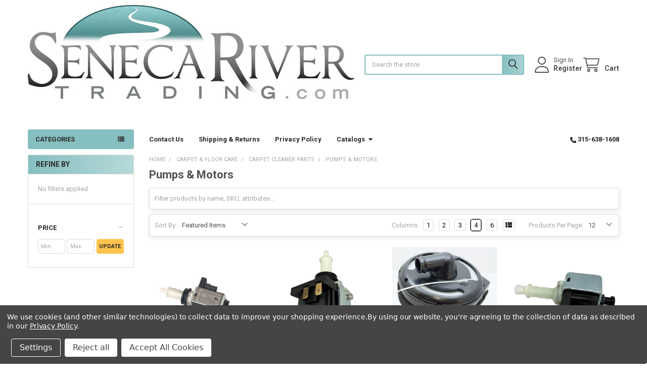

--- FILE ---
content_type: text/html; charset=UTF-8
request_url: https://senecarivertrading.com/carpet-floor-care/carpet-cleaner-parts/pumps-motors/
body_size: 31481
content:


    <!DOCTYPE html>
<html class="no-js" lang="en">
        <head>
        <title>Carpet &amp; Floor Care - Carpet Cleaner Parts - Pumps &amp; Motors - Seneca River Trading, Inc.</title>
        <link rel="dns-prefetch preconnect" href="https://cdn11.bigcommerce.com/s-hartp3wey" crossorigin><link rel="dns-prefetch preconnect" href="https://fonts.googleapis.com/" crossorigin><link rel="dns-prefetch preconnect" href="https://fonts.gstatic.com/" crossorigin>
        <link rel='canonical' href='https://senecarivertrading.com/carpet-floor-care/carpet-cleaner-parts/pumps-motors/' /><meta name='platform' content='bigcommerce.stencil' />
        
        

        <link href="https://cdn11.bigcommerce.com/s-hartp3wey/product_images/favicon%2048x48.jpg?t=1513178700" rel="shortcut icon">
        <meta name="viewport" content="width=device-width, initial-scale=1">

        <script nonce="">
            document.documentElement.className = document.documentElement.className.replace('no-js', 'js');
        </script>

        <script nonce="">
    function browserSupportsAllFeatures() {
        return window.Promise
            && window.fetch
            && window.URL
            && window.URLSearchParams
            && window.WeakMap
            // object-fit support
            && ('objectFit' in document.documentElement.style);
    }

    function loadScript(src) {
        var js = document.createElement('script');
        js.src = src;
        js.nonce = '';
        js.onerror = function () {
            console.error('Failed to load polyfill script ' + src);
        };
        document.head.appendChild(js);
    }

    if (!browserSupportsAllFeatures()) {
        loadScript('https://cdn11.bigcommerce.com/s-hartp3wey/stencil/6614f220-bd0d-013e-5a68-1ef4e2705301/e/69ced000-80fc-013e-6032-52d3205c85c1/dist/theme-bundle.polyfills.js');
    }
</script>
        <script nonce="">window.consentManagerTranslations = `{"locale":"en","locales":{"consent_manager.data_collection_warning":"en","consent_manager.accept_all_cookies":"en","consent_manager.gdpr_settings":"en","consent_manager.data_collection_preferences":"en","consent_manager.manage_data_collection_preferences":"en","consent_manager.use_data_by_cookies":"en","consent_manager.data_categories_table":"en","consent_manager.allow":"en","consent_manager.accept":"en","consent_manager.deny":"en","consent_manager.dismiss":"en","consent_manager.reject_all":"en","consent_manager.category":"en","consent_manager.purpose":"en","consent_manager.functional_category":"en","consent_manager.functional_purpose":"en","consent_manager.analytics_category":"en","consent_manager.analytics_purpose":"en","consent_manager.targeting_category":"en","consent_manager.advertising_category":"en","consent_manager.advertising_purpose":"en","consent_manager.essential_category":"en","consent_manager.esential_purpose":"en","consent_manager.yes":"en","consent_manager.no":"en","consent_manager.not_available":"en","consent_manager.cancel":"en","consent_manager.save":"en","consent_manager.back_to_preferences":"en","consent_manager.close_without_changes":"en","consent_manager.unsaved_changes":"en","consent_manager.by_using":"en","consent_manager.agree_on_data_collection":"en","consent_manager.change_preferences":"en","consent_manager.cancel_dialog_title":"en","consent_manager.privacy_policy":"en","consent_manager.allow_category_tracking":"en","consent_manager.disallow_category_tracking":"en"},"translations":{"consent_manager.data_collection_warning":"We use cookies (and other similar technologies) to collect data to improve your shopping experience.","consent_manager.accept_all_cookies":"Accept All Cookies","consent_manager.gdpr_settings":"Settings","consent_manager.data_collection_preferences":"Website Data Collection Preferences","consent_manager.manage_data_collection_preferences":"Manage Website Data Collection Preferences","consent_manager.use_data_by_cookies":" uses data collected by cookies and JavaScript libraries to improve your shopping experience.","consent_manager.data_categories_table":"The table below outlines how we use this data by category. To opt out of a category of data collection, select 'No' and save your preferences.","consent_manager.allow":"Allow","consent_manager.accept":"Accept","consent_manager.deny":"Deny","consent_manager.dismiss":"Dismiss","consent_manager.reject_all":"Reject all","consent_manager.category":"Category","consent_manager.purpose":"Purpose","consent_manager.functional_category":"Functional","consent_manager.functional_purpose":"Enables enhanced functionality, such as videos and live chat. If you do not allow these, then some or all of these functions may not work properly.","consent_manager.analytics_category":"Analytics","consent_manager.analytics_purpose":"Provide statistical information on site usage, e.g., web analytics so we can improve this website over time.","consent_manager.targeting_category":"Targeting","consent_manager.advertising_category":"Advertising","consent_manager.advertising_purpose":"Used to create profiles or personalize content to enhance your shopping experience.","consent_manager.essential_category":"Essential","consent_manager.esential_purpose":"Essential for the site and any requested services to work, but do not perform any additional or secondary function.","consent_manager.yes":"Yes","consent_manager.no":"No","consent_manager.not_available":"N/A","consent_manager.cancel":"Cancel","consent_manager.save":"Save","consent_manager.back_to_preferences":"Back to Preferences","consent_manager.close_without_changes":"You have unsaved changes to your data collection preferences. Are you sure you want to close without saving?","consent_manager.unsaved_changes":"You have unsaved changes","consent_manager.by_using":"By using our website, you're agreeing to our","consent_manager.agree_on_data_collection":"By using our website, you're agreeing to the collection of data as described in our ","consent_manager.change_preferences":"You can change your preferences at any time","consent_manager.cancel_dialog_title":"Are you sure you want to cancel?","consent_manager.privacy_policy":"Privacy Policy","consent_manager.allow_category_tracking":"Allow [CATEGORY_NAME] tracking","consent_manager.disallow_category_tracking":"Disallow [CATEGORY_NAME] tracking"}}`;</script>

        <script nonce="">
            window.lazySizesConfig = window.lazySizesConfig || {};
            window.lazySizesConfig.loadMode = 1;
        </script>
        <script async src="https://cdn11.bigcommerce.com/s-hartp3wey/stencil/6614f220-bd0d-013e-5a68-1ef4e2705301/e/69ced000-80fc-013e-6032-52d3205c85c1/dist/theme-bundle.head_async.js" nonce=""></script>

            <link href="https://fonts.googleapis.com/css?family=Roboto:700,400,400i,300,300i,500,500i,700i,900,900i&display=block" rel="stylesheet">
            <script async src="https://cdn11.bigcommerce.com/s-hartp3wey/stencil/6614f220-bd0d-013e-5a68-1ef4e2705301/e/69ced000-80fc-013e-6032-52d3205c85c1/dist/theme-bundle.font.js" nonce=""></script>
            <link data-stencil-stylesheet href="https://cdn11.bigcommerce.com/s-hartp3wey/stencil/6614f220-bd0d-013e-5a68-1ef4e2705301/e/69ced000-80fc-013e-6032-52d3205c85c1/css/theme-028224b0-d47c-013e-65a9-6e771e833a19.css" rel="stylesheet">
            <!-- Start Tracking Code for analytics_googleanalytics -->

<meta name="google-site-verification" content="CaG56-6Jj048DTfNfAxt0Xmu8FfSh-tL-QgXuihD-jg" />

<!-- Global site tag (gtag.js) - Google Analytics -->
<script data-bc-cookie-consent="3" type="text/plain" async src="https://www.googletagmanager.com/gtag/js?id=UA-113246219-1"></script>
<script data-bc-cookie-consent="3" type="text/plain">
  window.dataLayer = window.dataLayer || [];
  function gtag(){dataLayer.push(arguments);}
  gtag('js', new Date());

  gtag('config', 'UA-113246219-1');
</script>
<!-- Global site tag (gtag.js) - Google AdWords: 984615080 -->
<script data-bc-cookie-consent="3" type="text/plain" async src="https://www.googletagmanager.com/gtag/js?id=AW-984615080"></script>
<script data-bc-cookie-consent="3" type="text/plain">
  window.dataLayer = window.dataLayer || [];
  function gtag(){dataLayer.push(arguments);}
  gtag('js', new Date());

  gtag('config', 'AW-984615080');
</script>
<script data-bc-cookie-consent="3" type="text/plain">
(function(a,e,c,f,g,h,b,d){var k={ak:"984615080",cl:"hclJCPSN7XsQqJHA1QM",autoreplace:"315-638-1608"};a[c]=a[c]||function(){(a[c].q=a[c].q||[]).push(arguments)};a[g]||(a[g]=k.ak);b=e.createElement(h);b.async=1;b.src="//www.gstatic.com/wcm/loader.js";d=e.getElementsByTagName(h)[0];d.parentNode.insertBefore(b,d);a[f]=function(b,d,e){a[c](2,b,k,d,null,new Date,e)};a[f]()})(window,document,"_googWcmImpl","_googWcmGet","_googWcmAk","script");
</script>

<!-- End Tracking Code for analytics_googleanalytics -->


<script type="text/javascript" src="https://checkout-sdk.bigcommerce.com/v1/loader.js" defer ></script>
<script>window.consentManagerStoreConfig = function () { return {"storeName":"Seneca River Trading, Inc.","privacyPolicyUrl":"https:\/\/senecarivertrading.com\/privacy-policy\/","writeKey":null,"improvedConsentManagerEnabled":true,"AlwaysIncludeScriptsWithConsentTag":true}; };</script>
<script type="text/javascript" src="https://cdn11.bigcommerce.com/shared/js/bodl-consent-32a446f5a681a22e8af09a4ab8f4e4b6deda6487.js" integrity="sha256-uitfaufFdsW9ELiQEkeOgsYedtr3BuhVvA4WaPhIZZY=" crossorigin="anonymous" defer></script>
<script type="text/javascript" src="https://cdn11.bigcommerce.com/shared/js/storefront/consent-manager-config-3013a89bb0485f417056882e3b5cf19e6588b7ba.js" defer></script>
<script type="text/javascript" src="https://cdn11.bigcommerce.com/shared/js/storefront/consent-manager-08633fe15aba542118c03f6d45457262fa9fac88.js" defer></script>
<script type="text/javascript">
var BCData = {};
</script>

<script nonce="">
(function () {
    var xmlHttp = new XMLHttpRequest();

    xmlHttp.open('POST', 'https://bes.gcp.data.bigcommerce.com/nobot');
    xmlHttp.setRequestHeader('Content-Type', 'application/json');
    xmlHttp.send('{"store_id":"999743624","timezone_offset":"-4.0","timestamp":"2026-02-01T03:00:52.17481400Z","visit_id":"37fbfea0-a329-417c-aa33-acba71dbcb32","channel_id":1}');
})();
</script>

        

        <!-- snippet location htmlhead -->

         
    </head>
    <body class="csscolumns papaSupermarket-layout--left-sidebar
        papaSupermarket-style--compact
        papaSupermarket-pageType--category
        papaSupermarket-page--pages-category
        
        
        papaSupermarket--showAllCategoriesMenu
        papaSupermarket--showSubcategoriesMenu
        
        has-faceted
        
        
        
        " id="topOfPage">


        <!-- snippet location header -->
        <svg data-src="https://cdn11.bigcommerce.com/s-hartp3wey/stencil/6614f220-bd0d-013e-5a68-1ef4e2705301/e/69ced000-80fc-013e-6032-52d3205c85c1/img/icon-sprite.svg" class="icons-svg-sprite"></svg>

        <header class="header" role="banner" >
    <a href="#" class="mobileMenu-toggle" data-mobile-menu-toggle="menu">
        <span class="mobileMenu-toggleIcon">Toggle menu</span>
    </a>


    <div class="emthemesModez-header-userSection emthemesModez-header-userSection--logo-left">
        <div class="container">
                <div class="header-logo header-logo--left">
                    <a href="https://senecarivertrading.com/" data-instantload='{"page":"home"}'>
            <div class="header-logo-image-container">
                <img class="header-logo-image" src="https://cdn11.bigcommerce.com/s-hartp3wey/images/stencil/647x236/srt_hires_rgb_50_1513361220__46963.original.jpg" srcset="https://cdn11.bigcommerce.com/s-hartp3wey/images/stencil/647x236/srt_hires_rgb_50_1513361220__46963.original.jpg 1x, https://cdn11.bigcommerce.com/s-hartp3wey/images/stencil/1294w/srt_hires_rgb_50_1513361220__46963.original.jpg 2x" alt="Seneca River Trading, Inc." title="Seneca River Trading, Inc.">
            </div>
</a>
                </div>

            <nav class="navUser">
    
    <ul class="navUser-section navUser-section--alt">
        <li class="navUser-item navUser-item--recentlyViewed">
            <a class="navUser-action navUser-action--recentlyViewed" href="#recently-viewed" data-dropdown="recently-viewed-dropdown" data-options="align:right" title="Recently Viewed" style="display:none">
                <i class="icon"><svg><use href="#icon-recent-list" /></svg></i>
                <span class="navUser-item-recentlyViewedLabel"><span class='firstword'>Recently </span>Viewed</span>
            </a>
            <div class="dropdown-menu" id="recently-viewed-dropdown" data-dropdown-content aria-hidden="true"></div>
        </li>


        

            <li class="navUser-item navUser-item--account">
                <i class="icon"><svg><use href="#icon-user" /></svg></i>
                <span class="navUser-actions">
                        <span class="navUser-subtitle">
                            <a class="navUser-action" href="/login.php">
                                <span class="navUser-item-loginLabel">Sign In</span>
                            </a>
                        </span>
                            <a class="navUser-action" href="/login.php?action=create_account">Register</a>
                </span>
            </li>

        <li class="navUser-item navUser-item--cart">
            <a
                class="navUser-action navUser-action--cart"
                data-cart-preview
                data-dropdown="cart-preview-dropdown"
                data-options="align:right"
                href="/cart.php"
                title="Cart">
                <i class="icon"><svg><use href="#icon-cart" /></svg></i>
                <span class="_rows">
                    <span class="countPill cart-quantity"></span>
                    <span class="navUser-item-cartLabel">Cart</span>
                </span>
            </a>

            <div class="dropdown-menu" id="cart-preview-dropdown" data-dropdown-content aria-hidden="true"></div>
        </li>
    </ul>
</nav>

            <div class="emthemesModez-quickSearch" data-prevent-quick-search-close>
    <!-- snippet location forms_search -->
    <form class="form" action="/search.php">
        <fieldset class="form-fieldset">
            <div class="form-field">
                <label class="is-srOnly" for="search_query">Search</label>
                <div class="form-prefixPostfix wrap">
                    <input class="form-input" data-search-quick name="search_query" id="search_query" data-error-message="Search field cannot be empty." placeholder="Search the store" autocomplete="off">
                    <input type="submit" class="button button--primary form-prefixPostfix-button--postfix" value="Search" />
                </div>
            </div>
        </fieldset>
    </form>
</div>        </div>
    </div>

    <div class="navPages-container" id="menu" data-menu>
        <div class="container">
            <nav class="navPages">

        <div class="emthemesModez-navPages-verticalCategories-container">
            <a class="navPages-action has-subMenu" role="none">Categories</a>
            <div class="emthemesModez-verticalCategories is-open " id="emthemesModez-verticalCategories" data-emthemesmodez-fix-height="emthemesModez-section1-container">
                <ul class="navPages-list navPages-list--categories">

                            <li class="navPages-item">
                                <a class="navPages-action" href="https://senecarivertrading.com/air-purifier-parts/" data-instantload >Air Purifier Parts</a>
                            </li>
                            <li class="navPages-item">
                                <a class="navPages-action has-subMenu " href="https://senecarivertrading.com/baking-products/"
    data-instantload
    
    data-collapsible="navPages-207"
    data-collapsible-disabled-breakpoint="medium"
    data-collapsible-disabled-state="open"
    data-collapsible-enabled-state="closed">
    Baking Products <i class="icon navPages-action-moreIcon" aria-hidden="true"><svg><use href="#icon-caret-down" /></svg></i>
</a>
<div class="navPage-subMenu
    " id="navPages-207" aria-hidden="true" tabindex="-1">
    <ul class="navPage-subMenu-list">
        <li class="navPage-subMenu-item">
            <a class="navPage-subMenu-action navPages-action" href="https://senecarivertrading.com/baking-products/" data-instantload>All Baking Products</a>
        </li>
            <li class="navPage-subMenu-item">
                    <a class="navPage-subMenu-action navPages-action" href="https://senecarivertrading.com/baking-products/autumn-halloween/" data-instantload >Autumn-Halloween</a>
            </li>
            <li class="navPage-subMenu-item">
                    <a class="navPage-subMenu-action navPages-action" href="https://senecarivertrading.com/baking-products/baking-pans/" data-instantload >Baking Pans</a>
            </li>
            <li class="navPage-subMenu-item">
                    <a class="navPage-subMenu-action navPages-action" href="https://senecarivertrading.com/baking-products/christmas-winter/" data-instantload >Christmas-Winter</a>
            </li>
            <li class="navPage-subMenu-item">
                    <a class="navPage-subMenu-action navPages-action" href="https://senecarivertrading.com/baking-products/cookie-cutters/" data-instantload >Cookie Cutters</a>
            </li>
            <li class="navPage-subMenu-item">
                    <a class="navPage-subMenu-action navPages-action" href="https://senecarivertrading.com/baking-products/food-coloring/" data-instantload >Food Coloring</a>
            </li>
            <li class="navPage-subMenu-item">
                    <a class="navPage-subMenu-action navPages-action" href="https://senecarivertrading.com/baking-products/silicone-bakeware/" data-instantload >Silicone Bakeware</a>
            </li>
            <li class="navPage-subMenu-item">
                    <a class="navPage-subMenu-action navPages-action" href="https://senecarivertrading.com/baking-products/specialty-items/" data-instantload >Specialty Items</a>
            </li>
            <li class="navPage-subMenu-item">
                    <a class="navPage-subMenu-action navPages-action" href="https://senecarivertrading.com/baking-products/utensils/" data-instantload >Utensils</a>
            </li>
    </ul>
</div>
                            </li>
                            <li class="navPages-item">
                                <a class="navPages-action has-subMenu " href="https://senecarivertrading.com/carpet-floor-care/"
    data-instantload
    
    data-collapsible="navPages-324"
    data-collapsible-disabled-breakpoint="medium"
    data-collapsible-disabled-state="open"
    data-collapsible-enabled-state="closed">
    Carpet &amp; Floor Care <i class="icon navPages-action-moreIcon" aria-hidden="true"><svg><use href="#icon-caret-down" /></svg></i>
</a>
<div class="navPage-subMenu
    " id="navPages-324" aria-hidden="true" tabindex="-1">
    <ul class="navPage-subMenu-list">
        <li class="navPage-subMenu-item">
            <a class="navPage-subMenu-action navPages-action" href="https://senecarivertrading.com/carpet-floor-care/" data-instantload>All Carpet &amp; Floor Care</a>
        </li>
            <li class="navPage-subMenu-item">
                    <a
                        class="navPage-subMenu-action navPages-action has-subMenu"
                        href="https://senecarivertrading.com/carpet-floor-care/carpet-cleaner-parts/"
                        data-instantload
                        
                        data-collapsible="navPages-327"
                        data-collapsible-disabled-breakpoint="medium"
                        data-collapsible-disabled-state="open"
                        data-collapsible-enabled-state="closed">
                        Carpet Cleaner Parts <i class="icon navPages-action-moreIcon" aria-hidden="true"><svg><use href="#icon-caret-down" /></svg></i>
                    </a>
                    <ul class="navPage-childList" id="navPages-327">
                        <li class="navPage-childList-item">
                            <a class="navPage-childList-action navPages-action" href="https://senecarivertrading.com/carpet-floor-care/carpet-cleaner-parts/" data-instantload>All Carpet Cleaner Parts</a>
                        </li>
                        <li class="navPage-childList-item">
                                <a class="navPage-childList-action navPages-action" data-instantload href="https://senecarivertrading.com/carpet-floor-care/carpet-cleaner-parts/additional-repair-parts/" >Additional Repair Parts</a>
                        </li>
                        <li class="navPage-childList-item">
                                <a class="navPage-childList-action navPages-action" data-instantload href="https://senecarivertrading.com/carpet-floor-care/carpet-cleaner-parts/attachments/" >Attachments</a>
                        </li>
                        <li class="navPage-childList-item">
                                <a class="navPage-childList-action navPages-action" data-instantload href="https://senecarivertrading.com/carpet-floor-care/carpet-cleaner-parts/belts-brushrolls/" >Belts &amp; Brushrolls</a>
                        </li>
                        <li class="navPage-childList-item">
                                <a class="navPage-childList-action navPages-action" data-instantload href="https://senecarivertrading.com/carpet-floor-care/carpet-cleaner-parts/caps-formula-bottles/" >Caps &amp; Formula Bottles</a>
                        </li>
                        <li class="navPage-childList-item">
                                <a class="navPage-childList-action navPages-action" data-instantload href="https://senecarivertrading.com/carpet-floor-care/carpet-cleaner-parts/filters/" >Filters</a>
                        </li>
                        <li class="navPage-childList-item">
                                <a class="navPage-childList-action navPages-action" data-instantload href="https://senecarivertrading.com/carpet-floor-care/carpet-cleaner-parts/gaskets-seals/" >Gaskets &amp; Seals</a>
                        </li>
                        <li class="navPage-childList-item">
                                <a class="navPage-childList-action navPages-action" data-instantload href="https://senecarivertrading.com/carpet-floor-care/carpet-cleaner-parts/hose-assemblies/" >Hose Assemblies</a>
                        </li>
                        <li class="navPage-childList-item">
                                <a class="navPage-childList-action navPages-action" data-instantload href="https://senecarivertrading.com/carpet-floor-care/carpet-cleaner-parts/pumps-motors/" >Pumps &amp; Motors</a>
                        </li>
                        <li class="navPage-childList-item">
                                <a class="navPage-childList-action navPages-action" data-instantload href="https://senecarivertrading.com/carpet-floor-care/carpet-cleaner-parts/tanks/" >Tanks</a>
                        </li>
                    </ul>
            </li>
            <li class="navPage-subMenu-item">
                    <a
                        class="navPage-subMenu-action navPages-action has-subMenu"
                        href="https://senecarivertrading.com/carpet-floor-care/steamer-hard-floor-parts/"
                        data-instantload
                        
                        data-collapsible="navPages-331"
                        data-collapsible-disabled-breakpoint="medium"
                        data-collapsible-disabled-state="open"
                        data-collapsible-enabled-state="closed">
                        Steamer &amp; Hard Floor Parts <i class="icon navPages-action-moreIcon" aria-hidden="true"><svg><use href="#icon-caret-down" /></svg></i>
                    </a>
                    <ul class="navPage-childList" id="navPages-331">
                        <li class="navPage-childList-item">
                            <a class="navPage-childList-action navPages-action" href="https://senecarivertrading.com/carpet-floor-care/steamer-hard-floor-parts/" data-instantload>All Steamer &amp; Hard Floor Parts</a>
                        </li>
                        <li class="navPage-childList-item">
                                <a class="navPage-childList-action navPages-action" data-instantload href="https://senecarivertrading.com/carpet-floor-care/steamer-hard-floor-parts/additional-repair-parts/" >Additional Repair Parts</a>
                        </li>
                        <li class="navPage-childList-item">
                                <a class="navPage-childList-action navPages-action" data-instantload href="https://senecarivertrading.com/carpet-floor-care/steamer-hard-floor-parts/attachments/" >Attachments</a>
                        </li>
                        <li class="navPage-childList-item">
                                <a class="navPage-childList-action navPages-action" data-instantload href="https://senecarivertrading.com/carpet-floor-care/steamer-hard-floor-parts/belts-brush-rolls/" >Belts &amp; Brush Rolls</a>
                        </li>
                        <li class="navPage-childList-item">
                                <a class="navPage-childList-action navPages-action" data-instantload href="https://senecarivertrading.com/carpet-floor-care/steamer-hard-floor-parts/filters-pads/" >Filters &amp; Pads</a>
                        </li>
                        <li class="navPage-childList-item">
                                <a class="navPage-childList-action navPages-action" data-instantload href="https://senecarivertrading.com/carpet-floor-care/steamer-hard-floor-parts/pumps-motors/" >Pumps &amp; Motors</a>
                        </li>
                        <li class="navPage-childList-item">
                                <a class="navPage-childList-action navPages-action" data-instantload href="https://senecarivertrading.com/carpet-floor-care/steamer-hard-floor-parts/tanks-caps/" >Tanks &amp; Caps</a>
                        </li>
                    </ul>
            </li>
            <li class="navPage-subMenu-item">
                    <a
                        class="navPage-subMenu-action navPages-action has-subMenu"
                        href="https://senecarivertrading.com/carpet-floor-care/vacuum-parts/"
                        data-instantload
                        
                        data-collapsible="navPages-325"
                        data-collapsible-disabled-breakpoint="medium"
                        data-collapsible-disabled-state="open"
                        data-collapsible-enabled-state="closed">
                        Vacuum Parts <i class="icon navPages-action-moreIcon" aria-hidden="true"><svg><use href="#icon-caret-down" /></svg></i>
                    </a>
                    <ul class="navPage-childList" id="navPages-325">
                        <li class="navPage-childList-item">
                            <a class="navPage-childList-action navPages-action" href="https://senecarivertrading.com/carpet-floor-care/vacuum-parts/" data-instantload>All Vacuum Parts</a>
                        </li>
                        <li class="navPage-childList-item">
                                <a class="navPage-childList-action navPages-action" data-instantload href="https://senecarivertrading.com/carpet-floor-care/vacuum-parts/additional-repair-parts/" >Additional Repair Parts</a>
                        </li>
                        <li class="navPage-childList-item">
                                <a class="navPage-childList-action navPages-action" data-instantload href="https://senecarivertrading.com/carpet-floor-care/vacuum-parts/additional-vacuum-parts/" >Additional Vacuum Parts</a>
                        </li>
                        <li class="navPage-childList-item">
                                <a class="navPage-childList-action navPages-action" data-instantload href="https://senecarivertrading.com/carpet-floor-care/vacuum-parts/attachments/" >Attachments</a>
                        </li>
                        <li class="navPage-childList-item">
                                <a class="navPage-childList-action navPages-action" data-instantload href="https://senecarivertrading.com/carpet-floor-care/vacuum-parts/belts-brushrolls/" >Belts &amp; Brushrolls</a>
                        </li>
                        <li class="navPage-childList-item">
                                <a class="navPage-childList-action navPages-action" data-instantload href="https://senecarivertrading.com/carpet-floor-care/vacuum-parts/chargers-batteries/" >Chargers &amp; Batteries</a>
                        </li>
                        <li class="navPage-childList-item">
                                <a class="navPage-childList-action navPages-action" data-instantload href="https://senecarivertrading.com/carpet-floor-care/vacuum-parts/filters-dust-bags/" >Filters &amp; Dust Bags</a>
                        </li>
                        <li class="navPage-childList-item">
                                <a class="navPage-childList-action navPages-action" data-instantload href="https://senecarivertrading.com/carpet-floor-care/vacuum-parts/hose-assemblies-power-cords/" >Hose Assemblies &amp; Power Cords</a>
                        </li>
                        <li class="navPage-childList-item">
                                <a class="navPage-childList-action navPages-action" data-instantload href="https://senecarivertrading.com/carpet-floor-care/vacuum-parts/motors/" >Motors</a>
                        </li>
                        <li class="navPage-childList-item">
                                <a class="navPage-childList-action navPages-action" data-instantload href="https://senecarivertrading.com/carpet-floor-care/vacuum-parts/release-pedals/" >Release Pedals</a>
                        </li>
                        <li class="navPage-childList-item">
                                <a class="navPage-childList-action navPages-action" data-instantload href="https://senecarivertrading.com/carpet-floor-care/vacuum-parts/robotic-vacuum-parts/" >Robotic Vacuum Parts</a>
                        </li>
                        <li class="navPage-childList-item">
                                <a class="navPage-childList-action navPages-action" data-instantload href="https://senecarivertrading.com/carpet-floor-care/vacuum-parts/tanks-lids/" >Tanks &amp; Lids</a>
                        </li>
                    </ul>
            </li>
    </ul>
</div>
                            </li>
                            <li class="navPages-item">
                                <a class="navPages-action" href="https://senecarivertrading.com/commercial-cooking-parts/" data-instantload >Commercial Cooking Parts</a>
                            </li>
                            <li class="navPages-item">
                                <a class="navPages-action" href="https://senecarivertrading.com/commercial-laundry-parts/" data-instantload >Commercial Laundry Parts</a>
                            </li>
                            <li class="navPages-item">
                                <a class="navPages-action" href="https://senecarivertrading.com/commercial-refrigeration-parts/" data-instantload >Commercial Refrigeration Parts</a>
                            </li>
                            <li class="navPages-item">
                                <a class="navPages-action has-subMenu " href="https://senecarivertrading.com/countertop-appliance-parts/"
    data-instantload
    
    data-collapsible="navPages-52"
    data-collapsible-disabled-breakpoint="medium"
    data-collapsible-disabled-state="open"
    data-collapsible-enabled-state="closed">
    Countertop Appliance Parts <i class="icon navPages-action-moreIcon" aria-hidden="true"><svg><use href="#icon-caret-down" /></svg></i>
</a>
<div class="navPage-subMenu
    " id="navPages-52" aria-hidden="true" tabindex="-1">
    <ul class="navPage-subMenu-list">
        <li class="navPage-subMenu-item">
            <a class="navPage-subMenu-action navPages-action" href="https://senecarivertrading.com/countertop-appliance-parts/" data-instantload>All Countertop Appliance Parts</a>
        </li>
            <li class="navPage-subMenu-item">
                    <a class="navPage-subMenu-action navPages-action" href="https://senecarivertrading.com/countertop-appliance-parts/additional-countertop-appliance-parts/" data-instantload >Additional Countertop Appliance Parts</a>
            </li>
            <li class="navPage-subMenu-item">
                    <a
                        class="navPage-subMenu-action navPages-action has-subMenu"
                        href="https://senecarivertrading.com/countertop-appliance-parts/air-fryer-parts/"
                        data-instantload
                        
                        data-collapsible="navPages-383"
                        data-collapsible-disabled-breakpoint="medium"
                        data-collapsible-disabled-state="open"
                        data-collapsible-enabled-state="closed">
                        Air Fryer Parts <i class="icon navPages-action-moreIcon" aria-hidden="true"><svg><use href="#icon-caret-down" /></svg></i>
                    </a>
                    <ul class="navPage-childList" id="navPages-383">
                        <li class="navPage-childList-item">
                            <a class="navPage-childList-action navPages-action" href="https://senecarivertrading.com/countertop-appliance-parts/air-fryer-parts/" data-instantload>All Air Fryer Parts</a>
                        </li>
                        <li class="navPage-childList-item">
                                <a class="navPage-childList-action navPages-action" data-instantload href="https://senecarivertrading.com/countertop-appliance-parts/air-fryer-parts/all-air-fryer-parts/" >All Air Fryer Parts</a>
                        </li>
                    </ul>
            </li>
            <li class="navPage-subMenu-item">
                    <a
                        class="navPage-subMenu-action navPages-action has-subMenu"
                        href="https://senecarivertrading.com/countertop-appliance-parts/baby-food-maker-parts/"
                        data-instantload
                        
                        data-collapsible="navPages-222"
                        data-collapsible-disabled-breakpoint="medium"
                        data-collapsible-disabled-state="open"
                        data-collapsible-enabled-state="closed">
                        Baby Food Maker Parts <i class="icon navPages-action-moreIcon" aria-hidden="true"><svg><use href="#icon-caret-down" /></svg></i>
                    </a>
                    <ul class="navPage-childList" id="navPages-222">
                        <li class="navPage-childList-item">
                            <a class="navPage-childList-action navPages-action" href="https://senecarivertrading.com/countertop-appliance-parts/baby-food-maker-parts/" data-instantload>All Baby Food Maker Parts</a>
                        </li>
                        <li class="navPage-childList-item">
                                <a class="navPage-childList-action navPages-action" data-instantload href="https://senecarivertrading.com/countertop-appliance-parts/baby-food-maker-parts/all-baby-food-maker-parts/" >All Baby Food Maker Parts</a>
                        </li>
                    </ul>
            </li>
            <li class="navPage-subMenu-item">
                    <a
                        class="navPage-subMenu-action navPages-action has-subMenu"
                        href="https://senecarivertrading.com/countertop-appliance-parts/blender-parts/"
                        data-instantload
                        
                        data-collapsible="navPages-166"
                        data-collapsible-disabled-breakpoint="medium"
                        data-collapsible-disabled-state="open"
                        data-collapsible-enabled-state="closed">
                        Blender Parts <i class="icon navPages-action-moreIcon" aria-hidden="true"><svg><use href="#icon-caret-down" /></svg></i>
                    </a>
                    <ul class="navPage-childList" id="navPages-166">
                        <li class="navPage-childList-item">
                            <a class="navPage-childList-action navPages-action" href="https://senecarivertrading.com/countertop-appliance-parts/blender-parts/" data-instantload>All Blender Parts</a>
                        </li>
                        <li class="navPage-childList-item">
                                <a class="navPage-childList-action navPages-action" data-instantload href="https://senecarivertrading.com/countertop-appliance-parts/blender-parts/additional-blender-parts/" >Additional Blender Parts</a>
                        </li>
                        <li class="navPage-childList-item">
                                <a class="navPage-childList-action navPages-action" data-instantload href="https://senecarivertrading.com/countertop-appliance-parts/blender-parts/blades-collars/" >Blades &amp; Collars</a>
                        </li>
                        <li class="navPage-childList-item">
                                <a class="navPage-childList-action navPages-action" data-instantload href="https://senecarivertrading.com/countertop-appliance-parts/blender-parts/couplers-gaskets/" >Couplers &amp; Gaskets</a>
                        </li>
                        <li class="navPage-childList-item">
                                <a class="navPage-childList-action navPages-action" data-instantload href="https://senecarivertrading.com/countertop-appliance-parts/blender-parts/jars-lids/" >Jars &amp; Lids</a>
                        </li>
                    </ul>
            </li>
            <li class="navPage-subMenu-item">
                    <a
                        class="navPage-subMenu-action navPages-action has-subMenu"
                        href="https://senecarivertrading.com/countertop-appliance-parts/bread-maker-parts/"
                        data-instantload
                        
                        data-collapsible="navPages-253"
                        data-collapsible-disabled-breakpoint="medium"
                        data-collapsible-disabled-state="open"
                        data-collapsible-enabled-state="closed">
                        Bread Maker Parts <i class="icon navPages-action-moreIcon" aria-hidden="true"><svg><use href="#icon-caret-down" /></svg></i>
                    </a>
                    <ul class="navPage-childList" id="navPages-253">
                        <li class="navPage-childList-item">
                            <a class="navPage-childList-action navPages-action" href="https://senecarivertrading.com/countertop-appliance-parts/bread-maker-parts/" data-instantload>All Bread Maker Parts</a>
                        </li>
                        <li class="navPage-childList-item">
                                <a class="navPage-childList-action navPages-action" data-instantload href="https://senecarivertrading.com/countertop-appliance-parts/bread-maker-parts/all-bread-maker-parts/" >All Bread Maker Parts</a>
                        </li>
                    </ul>
            </li>
            <li class="navPage-subMenu-item">
                    <a
                        class="navPage-subMenu-action navPages-action has-subMenu"
                        href="https://senecarivertrading.com/countertop-appliance-parts/coffee-tea-maker-parts/"
                        data-instantload
                        
                        data-collapsible="navPages-190"
                        data-collapsible-disabled-breakpoint="medium"
                        data-collapsible-disabled-state="open"
                        data-collapsible-enabled-state="closed">
                        Coffee &amp; Tea Maker Parts <i class="icon navPages-action-moreIcon" aria-hidden="true"><svg><use href="#icon-caret-down" /></svg></i>
                    </a>
                    <ul class="navPage-childList" id="navPages-190">
                        <li class="navPage-childList-item">
                            <a class="navPage-childList-action navPages-action" href="https://senecarivertrading.com/countertop-appliance-parts/coffee-tea-maker-parts/" data-instantload>All Coffee &amp; Tea Maker Parts</a>
                        </li>
                        <li class="navPage-childList-item">
                                <a class="navPage-childList-action navPages-action" data-instantload href="https://senecarivertrading.com/countertop-appliance-parts/coffee-tea-maker-parts/additional-coffee-tea-maker-parts/" >Additional Coffee &amp; Tea Maker Parts</a>
                        </li>
                        <li class="navPage-childList-item">
                                <a class="navPage-childList-action navPages-action" data-instantload href="https://senecarivertrading.com/countertop-appliance-parts/coffee-tea-maker-parts/bean-grinder-parts/" >Bean Grinder Parts</a>
                        </li>
                        <li class="navPage-childList-item">
                                <a class="navPage-childList-action navPages-action" data-instantload href="https://senecarivertrading.com/countertop-appliance-parts/coffee-tea-maker-parts/brew-baskets/" >Brew Baskets</a>
                        </li>
                        <li class="navPage-childList-item">
                                <a class="navPage-childList-action navPages-action" data-instantload href="https://senecarivertrading.com/countertop-appliance-parts/coffee-tea-maker-parts/carafes-lids/" >Carafes &amp; Lids</a>
                        </li>
                        <li class="navPage-childList-item">
                                <a class="navPage-childList-action navPages-action" data-instantload href="https://senecarivertrading.com/countertop-appliance-parts/coffee-tea-maker-parts/filters/" >Filters</a>
                        </li>
                        <li class="navPage-childList-item">
                                <a class="navPage-childList-action navPages-action" data-instantload href="https://senecarivertrading.com/countertop-appliance-parts/coffee-tea-maker-parts/pitchers-lids/" >Pitchers &amp; Lids</a>
                        </li>
                        <li class="navPage-childList-item">
                                <a class="navPage-childList-action navPages-action" data-instantload href="https://senecarivertrading.com/countertop-appliance-parts/coffee-tea-maker-parts/single-serve-coffee-maker-parts/" >Single Serve Coffee Maker Parts</a>
                        </li>
                    </ul>
            </li>
            <li class="navPage-subMenu-item">
                    <a
                        class="navPage-subMenu-action navPages-action has-subMenu"
                        href="https://senecarivertrading.com/countertop-appliance-parts/deep-fryer-parts/"
                        data-instantload
                        
                        data-collapsible="navPages-368"
                        data-collapsible-disabled-breakpoint="medium"
                        data-collapsible-disabled-state="open"
                        data-collapsible-enabled-state="closed">
                        Deep Fryer Parts <i class="icon navPages-action-moreIcon" aria-hidden="true"><svg><use href="#icon-caret-down" /></svg></i>
                    </a>
                    <ul class="navPage-childList" id="navPages-368">
                        <li class="navPage-childList-item">
                            <a class="navPage-childList-action navPages-action" href="https://senecarivertrading.com/countertop-appliance-parts/deep-fryer-parts/" data-instantload>All Deep Fryer Parts</a>
                        </li>
                        <li class="navPage-childList-item">
                                <a class="navPage-childList-action navPages-action" data-instantload href="https://senecarivertrading.com/countertop-appliance-parts/deep-fryer-parts/additional-deep-fryer-parts/" >Additional Deep Fryer Parts</a>
                        </li>
                        <li class="navPage-childList-item">
                                <a class="navPage-childList-action navPages-action" data-instantload href="https://senecarivertrading.com/countertop-appliance-parts/deep-fryer-parts/cords/" >Cords</a>
                        </li>
                        <li class="navPage-childList-item">
                                <a class="navPage-childList-action navPages-action" data-instantload href="https://senecarivertrading.com/countertop-appliance-parts/deep-fryer-parts/filters/" >Filters</a>
                        </li>
                        <li class="navPage-childList-item">
                                <a class="navPage-childList-action navPages-action" data-instantload href="https://senecarivertrading.com/countertop-appliance-parts/deep-fryer-parts/fryer-baskets/" >Fryer Baskets</a>
                        </li>
                        <li class="navPage-childList-item">
                                <a class="navPage-childList-action navPages-action" data-instantload href="https://senecarivertrading.com/countertop-appliance-parts/deep-fryer-parts/handles/" >Handles</a>
                        </li>
                        <li class="navPage-childList-item">
                                <a class="navPage-childList-action navPages-action" data-instantload href="https://senecarivertrading.com/countertop-appliance-parts/deep-fryer-parts/pots-covers/" >Pots &amp; Covers</a>
                        </li>
                        <li class="navPage-childList-item">
                                <a class="navPage-childList-action navPages-action" data-instantload href="https://senecarivertrading.com/countertop-appliance-parts/deep-fryer-parts/pots-lids/" >Pots &amp; Lids</a>
                        </li>
                    </ul>
            </li>
            <li class="navPage-subMenu-item">
                    <a
                        class="navPage-subMenu-action navPages-action has-subMenu"
                        href="https://senecarivertrading.com/countertop-appliance-parts/dehydrator-parts/"
                        data-instantload
                        
                        data-collapsible="navPages-209"
                        data-collapsible-disabled-breakpoint="medium"
                        data-collapsible-disabled-state="open"
                        data-collapsible-enabled-state="closed">
                        Dehydrator Parts <i class="icon navPages-action-moreIcon" aria-hidden="true"><svg><use href="#icon-caret-down" /></svg></i>
                    </a>
                    <ul class="navPage-childList" id="navPages-209">
                        <li class="navPage-childList-item">
                            <a class="navPage-childList-action navPages-action" href="https://senecarivertrading.com/countertop-appliance-parts/dehydrator-parts/" data-instantload>All Dehydrator Parts</a>
                        </li>
                        <li class="navPage-childList-item">
                                <a class="navPage-childList-action navPages-action" data-instantload href="https://senecarivertrading.com/countertop-appliance-parts/dehydrator-parts/all-dehydrator-parts/" >All Dehydrator Parts</a>
                        </li>
                    </ul>
            </li>
            <li class="navPage-subMenu-item">
                    <a
                        class="navPage-subMenu-action navPages-action has-subMenu"
                        href="https://senecarivertrading.com/countertop-appliance-parts/egg-cooker-parts/"
                        data-instantload
                        
                        data-collapsible="navPages-387"
                        data-collapsible-disabled-breakpoint="medium"
                        data-collapsible-disabled-state="open"
                        data-collapsible-enabled-state="closed">
                        Egg Cooker Parts <i class="icon navPages-action-moreIcon" aria-hidden="true"><svg><use href="#icon-caret-down" /></svg></i>
                    </a>
                    <ul class="navPage-childList" id="navPages-387">
                        <li class="navPage-childList-item">
                            <a class="navPage-childList-action navPages-action" href="https://senecarivertrading.com/countertop-appliance-parts/egg-cooker-parts/" data-instantload>All Egg Cooker Parts</a>
                        </li>
                        <li class="navPage-childList-item">
                                <a class="navPage-childList-action navPages-action" data-instantload href="https://senecarivertrading.com/countertop-appliance-parts/egg-cooker-parts/all-egg-cooker-parts/" >All Egg Cooker Parts</a>
                        </li>
                    </ul>
            </li>
            <li class="navPage-subMenu-item">
                    <a
                        class="navPage-subMenu-action navPages-action has-subMenu"
                        href="https://senecarivertrading.com/countertop-appliance-parts/food-processor-parts/"
                        data-instantload
                        
                        data-collapsible="navPages-161"
                        data-collapsible-disabled-breakpoint="medium"
                        data-collapsible-disabled-state="open"
                        data-collapsible-enabled-state="closed">
                        Food Processor Parts <i class="icon navPages-action-moreIcon" aria-hidden="true"><svg><use href="#icon-caret-down" /></svg></i>
                    </a>
                    <ul class="navPage-childList" id="navPages-161">
                        <li class="navPage-childList-item">
                            <a class="navPage-childList-action navPages-action" href="https://senecarivertrading.com/countertop-appliance-parts/food-processor-parts/" data-instantload>All Food Processor Parts</a>
                        </li>
                        <li class="navPage-childList-item">
                                <a class="navPage-childList-action navPages-action" data-instantload href="https://senecarivertrading.com/countertop-appliance-parts/food-processor-parts/accessories/" >Accessories</a>
                        </li>
                        <li class="navPage-childList-item">
                                <a class="navPage-childList-action navPages-action" data-instantload href="https://senecarivertrading.com/countertop-appliance-parts/food-processor-parts/blades/" >Blades</a>
                        </li>
                        <li class="navPage-childList-item">
                                <a class="navPage-childList-action navPages-action" data-instantload href="https://senecarivertrading.com/countertop-appliance-parts/food-processor-parts/bowls-covers/" >Bowls &amp; Covers</a>
                        </li>
                        <li class="navPage-childList-item">
                                <a class="navPage-childList-action navPages-action" data-instantload href="https://senecarivertrading.com/countertop-appliance-parts/food-processor-parts/pushers/" >Pushers</a>
                        </li>
                        <li class="navPage-childList-item">
                                <a class="navPage-childList-action navPages-action" data-instantload href="https://senecarivertrading.com/countertop-appliance-parts/food-processor-parts/repair-parts/" >Repair Parts</a>
                        </li>
                    </ul>
            </li>
            <li class="navPage-subMenu-item">
                    <a
                        class="navPage-subMenu-action navPages-action has-subMenu"
                        href="https://senecarivertrading.com/countertop-appliance-parts/food-vacuum-sealer-parts/"
                        data-instantload
                        
                        data-collapsible="navPages-276"
                        data-collapsible-disabled-breakpoint="medium"
                        data-collapsible-disabled-state="open"
                        data-collapsible-enabled-state="closed">
                        Food Vacuum Sealer Parts <i class="icon navPages-action-moreIcon" aria-hidden="true"><svg><use href="#icon-caret-down" /></svg></i>
                    </a>
                    <ul class="navPage-childList" id="navPages-276">
                        <li class="navPage-childList-item">
                            <a class="navPage-childList-action navPages-action" href="https://senecarivertrading.com/countertop-appliance-parts/food-vacuum-sealer-parts/" data-instantload>All Food Vacuum Sealer Parts</a>
                        </li>
                        <li class="navPage-childList-item">
                                <a class="navPage-childList-action navPages-action" data-instantload href="https://senecarivertrading.com/countertop-appliance-parts/food-vacuum-sealer-parts/cuisinart-vacuum-sealer-parts/" >Cuisinart Vacuum Sealer Parts</a>
                        </li>
                        <li class="navPage-childList-item">
                                <a
        class="navPage-childList-action navPages-action has-subMenu" 
        href="https://senecarivertrading.com/countertop-appliance-parts/food-vacuum-sealer-parts/foodsaver-vacuum-sealer-parts/"
        data-instantload
        
        data-collapsible="navPages-405"
        data-collapsible-disabled-breakpoint="medium"
        data-collapsible-disabled-state="open"
        data-collapsible-enabled-state="closed">
        Foodsaver Vacuum Sealer Parts <i class="icon navPages-action-moreIcon" aria-hidden="true"><svg><use href="#icon-caret-down" /></svg></i>
    </a>
    <ul class="navPage-childList" id="navPages-405">
        <li class="navPage-childList-item">
            <a class="navPage-childList-action navPages-action" data-instantload href="https://senecarivertrading.com/countertop-appliance-parts/food-vacuum-sealer-parts/foodsaver-vacuum-sealer-parts/">All Foodsaver Vacuum Sealer Parts</a>
        </li>
            <li class="navPage-childList-item">
                    <a class="navPage-childList-action navPages-action" data-instantload href="https://senecarivertrading.com/countertop-appliance-parts/food-vacuum-sealer-parts/foodsaver-vacuum-sealer-parts/bags-containers/" >Bags &amp; Containers</a>
            </li>
            <li class="navPage-childList-item">
                    <a class="navPage-childList-action navPages-action" data-instantload href="https://senecarivertrading.com/countertop-appliance-parts/food-vacuum-sealer-parts/foodsaver-vacuum-sealer-parts/gaskets/" >Gaskets</a>
            </li>
            <li class="navPage-childList-item">
                    <a class="navPage-childList-action navPages-action" data-instantload href="https://senecarivertrading.com/countertop-appliance-parts/food-vacuum-sealer-parts/foodsaver-vacuum-sealer-parts/hoses-adapters/" >Hoses &amp; Adapters</a>
            </li>
            <li class="navPage-childList-item">
                    <a class="navPage-childList-action navPages-action" data-instantload href="https://senecarivertrading.com/countertop-appliance-parts/food-vacuum-sealer-parts/foodsaver-vacuum-sealer-parts/jar-bottle-sealers/" >Jar &amp; Bottle Sealers</a>
            </li>
            <li class="navPage-childList-item">
                    <a class="navPage-childList-action navPages-action" data-instantload href="https://senecarivertrading.com/countertop-appliance-parts/food-vacuum-sealer-parts/foodsaver-vacuum-sealer-parts/replacement-parts/" >Replacement Parts</a>
            </li>
    </ul>
                        </li>
                    </ul>
            </li>
            <li class="navPage-subMenu-item">
                    <a
                        class="navPage-subMenu-action navPages-action has-subMenu"
                        href="https://senecarivertrading.com/countertop-appliance-parts/hand-mixer-parts/"
                        data-instantload
                        
                        data-collapsible="navPages-165"
                        data-collapsible-disabled-breakpoint="medium"
                        data-collapsible-disabled-state="open"
                        data-collapsible-enabled-state="closed">
                        Hand Mixer Parts <i class="icon navPages-action-moreIcon" aria-hidden="true"><svg><use href="#icon-caret-down" /></svg></i>
                    </a>
                    <ul class="navPage-childList" id="navPages-165">
                        <li class="navPage-childList-item">
                            <a class="navPage-childList-action navPages-action" href="https://senecarivertrading.com/countertop-appliance-parts/hand-mixer-parts/" data-instantload>All Hand Mixer Parts</a>
                        </li>
                        <li class="navPage-childList-item">
                                <a class="navPage-childList-action navPages-action" data-instantload href="https://senecarivertrading.com/countertop-appliance-parts/hand-mixer-parts/attachments/" >Attachments</a>
                        </li>
                        <li class="navPage-childList-item">
                                <a class="navPage-childList-action navPages-action" data-instantload href="https://senecarivertrading.com/countertop-appliance-parts/hand-mixer-parts/repair-parts/" >Repair Parts</a>
                        </li>
                    </ul>
            </li>
            <li class="navPage-subMenu-item">
                    <a
                        class="navPage-subMenu-action navPages-action has-subMenu"
                        href="https://senecarivertrading.com/countertop-appliance-parts/ice-cream-maker-parts/"
                        data-instantload
                        
                        data-collapsible="navPages-279"
                        data-collapsible-disabled-breakpoint="medium"
                        data-collapsible-disabled-state="open"
                        data-collapsible-enabled-state="closed">
                        Ice Cream Maker Parts <i class="icon navPages-action-moreIcon" aria-hidden="true"><svg><use href="#icon-caret-down" /></svg></i>
                    </a>
                    <ul class="navPage-childList" id="navPages-279">
                        <li class="navPage-childList-item">
                            <a class="navPage-childList-action navPages-action" href="https://senecarivertrading.com/countertop-appliance-parts/ice-cream-maker-parts/" data-instantload>All Ice Cream Maker Parts</a>
                        </li>
                        <li class="navPage-childList-item">
                                <a class="navPage-childList-action navPages-action" data-instantload href="https://senecarivertrading.com/countertop-appliance-parts/ice-cream-maker-parts/additional-ice-cream-maker-parts/" >Additional Ice Cream Maker Parts</a>
                        </li>
                        <li class="navPage-childList-item">
                                <a class="navPage-childList-action navPages-action" data-instantload href="https://senecarivertrading.com/countertop-appliance-parts/ice-cream-maker-parts/bowls/" >Bowls</a>
                        </li>
                        <li class="navPage-childList-item">
                                <a class="navPage-childList-action navPages-action" data-instantload href="https://senecarivertrading.com/countertop-appliance-parts/ice-cream-maker-parts/lids/" >Lids</a>
                        </li>
                        <li class="navPage-childList-item">
                                <a class="navPage-childList-action navPages-action" data-instantload href="https://senecarivertrading.com/countertop-appliance-parts/ice-cream-maker-parts/paddles/" >Paddles</a>
                        </li>
                    </ul>
            </li>
            <li class="navPage-subMenu-item">
                    <a
                        class="navPage-subMenu-action navPages-action has-subMenu"
                        href="https://senecarivertrading.com/countertop-appliance-parts/multi-cooker-parts/"
                        data-instantload
                        
                        data-collapsible="navPages-375"
                        data-collapsible-disabled-breakpoint="medium"
                        data-collapsible-disabled-state="open"
                        data-collapsible-enabled-state="closed">
                        Multi-Cooker Parts <i class="icon navPages-action-moreIcon" aria-hidden="true"><svg><use href="#icon-caret-down" /></svg></i>
                    </a>
                    <ul class="navPage-childList" id="navPages-375">
                        <li class="navPage-childList-item">
                            <a class="navPage-childList-action navPages-action" href="https://senecarivertrading.com/countertop-appliance-parts/multi-cooker-parts/" data-instantload>All Multi-Cooker Parts</a>
                        </li>
                        <li class="navPage-childList-item">
                                <a class="navPage-childList-action navPages-action" data-instantload href="https://senecarivertrading.com/countertop-appliance-parts/multi-cooker-parts/all-multi-cooker-parts/" >All Multi-Cooker Parts</a>
                        </li>
                    </ul>
            </li>
            <li class="navPage-subMenu-item">
                    <a
                        class="navPage-subMenu-action navPages-action has-subMenu"
                        href="https://senecarivertrading.com/countertop-appliance-parts/pizza-oven-parts/"
                        data-instantload
                        
                        data-collapsible="navPages-385"
                        data-collapsible-disabled-breakpoint="medium"
                        data-collapsible-disabled-state="open"
                        data-collapsible-enabled-state="closed">
                        Pizza Oven Parts <i class="icon navPages-action-moreIcon" aria-hidden="true"><svg><use href="#icon-caret-down" /></svg></i>
                    </a>
                    <ul class="navPage-childList" id="navPages-385">
                        <li class="navPage-childList-item">
                            <a class="navPage-childList-action navPages-action" href="https://senecarivertrading.com/countertop-appliance-parts/pizza-oven-parts/" data-instantload>All Pizza Oven Parts</a>
                        </li>
                        <li class="navPage-childList-item">
                                <a class="navPage-childList-action navPages-action" data-instantload href="https://senecarivertrading.com/countertop-appliance-parts/pizza-oven-parts/all-pizza-oven-parts/" >All Pizza Oven Parts</a>
                        </li>
                    </ul>
            </li>
            <li class="navPage-subMenu-item">
                    <a
                        class="navPage-subMenu-action navPages-action has-subMenu"
                        href="https://senecarivertrading.com/countertop-appliance-parts/popcorn-popper-parts/"
                        data-instantload
                        
                        data-collapsible="navPages-373"
                        data-collapsible-disabled-breakpoint="medium"
                        data-collapsible-disabled-state="open"
                        data-collapsible-enabled-state="closed">
                        Popcorn Popper Parts <i class="icon navPages-action-moreIcon" aria-hidden="true"><svg><use href="#icon-caret-down" /></svg></i>
                    </a>
                    <ul class="navPage-childList" id="navPages-373">
                        <li class="navPage-childList-item">
                            <a class="navPage-childList-action navPages-action" href="https://senecarivertrading.com/countertop-appliance-parts/popcorn-popper-parts/" data-instantload>All Popcorn Popper Parts</a>
                        </li>
                        <li class="navPage-childList-item">
                                <a class="navPage-childList-action navPages-action" data-instantload href="https://senecarivertrading.com/countertop-appliance-parts/popcorn-popper-parts/additional-popcorn-popper-parts/" >Additional Popcorn Popper Parts</a>
                        </li>
                        <li class="navPage-childList-item">
                                <a class="navPage-childList-action navPages-action" data-instantload href="https://senecarivertrading.com/countertop-appliance-parts/popcorn-popper-parts/all-popcorn-popper-parts/" >All Popcorn Popper Parts</a>
                        </li>
                    </ul>
            </li>
            <li class="navPage-subMenu-item">
                    <a
                        class="navPage-subMenu-action navPages-action has-subMenu"
                        href="https://senecarivertrading.com/countertop-appliance-parts/pressure-cooker-parts/"
                        data-instantload
                        
                        data-collapsible="navPages-211"
                        data-collapsible-disabled-breakpoint="medium"
                        data-collapsible-disabled-state="open"
                        data-collapsible-enabled-state="closed">
                        Pressure Cooker Parts <i class="icon navPages-action-moreIcon" aria-hidden="true"><svg><use href="#icon-caret-down" /></svg></i>
                    </a>
                    <ul class="navPage-childList" id="navPages-211">
                        <li class="navPage-childList-item">
                            <a class="navPage-childList-action navPages-action" href="https://senecarivertrading.com/countertop-appliance-parts/pressure-cooker-parts/" data-instantload>All Pressure Cooker Parts</a>
                        </li>
                        <li class="navPage-childList-item">
                                <a class="navPage-childList-action navPages-action" data-instantload href="https://senecarivertrading.com/countertop-appliance-parts/pressure-cooker-parts/additional-pressure-cooker-parts/" >Additional Pressure Cooker Parts</a>
                        </li>
                        <li class="navPage-childList-item">
                                <a class="navPage-childList-action navPages-action" data-instantload href="https://senecarivertrading.com/countertop-appliance-parts/pressure-cooker-parts/handles/" >Handles</a>
                        </li>
                        <li class="navPage-childList-item">
                                <a class="navPage-childList-action navPages-action" data-instantload href="https://senecarivertrading.com/countertop-appliance-parts/pressure-cooker-parts/pots-lids/" >Pots &amp; Lids</a>
                        </li>
                        <li class="navPage-childList-item">
                                <a class="navPage-childList-action navPages-action" data-instantload href="https://senecarivertrading.com/countertop-appliance-parts/pressure-cooker-parts/racks-baskets/" >Racks &amp; Baskets</a>
                        </li>
                        <li class="navPage-childList-item">
                                <a class="navPage-childList-action navPages-action" data-instantload href="https://senecarivertrading.com/countertop-appliance-parts/pressure-cooker-parts/sealing-rings/" >Sealing Rings</a>
                        </li>
                    </ul>
            </li>
            <li class="navPage-subMenu-item">
                    <a
                        class="navPage-subMenu-action navPages-action has-subMenu"
                        href="https://senecarivertrading.com/countertop-appliance-parts/rice-cooker-parts/"
                        data-instantload
                        
                        data-collapsible="navPages-378"
                        data-collapsible-disabled-breakpoint="medium"
                        data-collapsible-disabled-state="open"
                        data-collapsible-enabled-state="closed">
                        Rice Cooker Parts <i class="icon navPages-action-moreIcon" aria-hidden="true"><svg><use href="#icon-caret-down" /></svg></i>
                    </a>
                    <ul class="navPage-childList" id="navPages-378">
                        <li class="navPage-childList-item">
                            <a class="navPage-childList-action navPages-action" href="https://senecarivertrading.com/countertop-appliance-parts/rice-cooker-parts/" data-instantload>All Rice Cooker Parts</a>
                        </li>
                        <li class="navPage-childList-item">
                                <a class="navPage-childList-action navPages-action" data-instantload href="https://senecarivertrading.com/countertop-appliance-parts/rice-cooker-parts/all-rice-cooker-parts/" >All Rice Cooker Parts</a>
                        </li>
                    </ul>
            </li>
            <li class="navPage-subMenu-item">
                    <a
                        class="navPage-subMenu-action navPages-action has-subMenu"
                        href="https://senecarivertrading.com/countertop-appliance-parts/salad-shooter-parts/"
                        data-instantload
                        
                        data-collapsible="navPages-229"
                        data-collapsible-disabled-breakpoint="medium"
                        data-collapsible-disabled-state="open"
                        data-collapsible-enabled-state="closed">
                        Salad Shooter Parts <i class="icon navPages-action-moreIcon" aria-hidden="true"><svg><use href="#icon-caret-down" /></svg></i>
                    </a>
                    <ul class="navPage-childList" id="navPages-229">
                        <li class="navPage-childList-item">
                            <a class="navPage-childList-action navPages-action" href="https://senecarivertrading.com/countertop-appliance-parts/salad-shooter-parts/" data-instantload>All Salad Shooter Parts</a>
                        </li>
                        <li class="navPage-childList-item">
                                <a class="navPage-childList-action navPages-action" data-instantload href="https://senecarivertrading.com/countertop-appliance-parts/salad-shooter-parts/all-salad-shooter-parts/" >All Salad Shooter Parts</a>
                        </li>
                    </ul>
            </li>
            <li class="navPage-subMenu-item">
                    <a
                        class="navPage-subMenu-action navPages-action has-subMenu"
                        href="https://senecarivertrading.com/countertop-appliance-parts/skillet-frypan-griddle-parts/"
                        data-instantload
                        
                        data-collapsible="navPages-244"
                        data-collapsible-disabled-breakpoint="medium"
                        data-collapsible-disabled-state="open"
                        data-collapsible-enabled-state="closed">
                        Skillet-Frypan-Griddle Parts <i class="icon navPages-action-moreIcon" aria-hidden="true"><svg><use href="#icon-caret-down" /></svg></i>
                    </a>
                    <ul class="navPage-childList" id="navPages-244">
                        <li class="navPage-childList-item">
                            <a class="navPage-childList-action navPages-action" href="https://senecarivertrading.com/countertop-appliance-parts/skillet-frypan-griddle-parts/" data-instantload>All Skillet-Frypan-Griddle Parts</a>
                        </li>
                        <li class="navPage-childList-item">
                                <a class="navPage-childList-action navPages-action" data-instantload href="https://senecarivertrading.com/countertop-appliance-parts/skillet-frypan-griddle-parts/all-skillet-frypan-griddle-parts/" >All Skillet-Frypan-Griddle Parts</a>
                        </li>
                    </ul>
            </li>
            <li class="navPage-subMenu-item">
                    <a
                        class="navPage-subMenu-action navPages-action has-subMenu"
                        href="https://senecarivertrading.com/countertop-appliance-parts/slow-cooker-parts/"
                        data-instantload
                        
                        data-collapsible="navPages-282"
                        data-collapsible-disabled-breakpoint="medium"
                        data-collapsible-disabled-state="open"
                        data-collapsible-enabled-state="closed">
                        Slow Cooker Parts <i class="icon navPages-action-moreIcon" aria-hidden="true"><svg><use href="#icon-caret-down" /></svg></i>
                    </a>
                    <ul class="navPage-childList" id="navPages-282">
                        <li class="navPage-childList-item">
                            <a class="navPage-childList-action navPages-action" href="https://senecarivertrading.com/countertop-appliance-parts/slow-cooker-parts/" data-instantload>All Slow Cooker Parts</a>
                        </li>
                        <li class="navPage-childList-item">
                                <a class="navPage-childList-action navPages-action" data-instantload href="https://senecarivertrading.com/countertop-appliance-parts/slow-cooker-parts/additional-slow-cooker-parts/" >Additional Slow Cooker Parts</a>
                        </li>
                        <li class="navPage-childList-item">
                                <a class="navPage-childList-action navPages-action" data-instantload href="https://senecarivertrading.com/countertop-appliance-parts/slow-cooker-parts/all-slow-cooker-parts/" >All Slow Cooker Parts</a>
                        </li>
                        <li class="navPage-childList-item">
                                <a class="navPage-childList-action navPages-action" data-instantload href="https://senecarivertrading.com/countertop-appliance-parts/slow-cooker-parts/lids/" >Lids</a>
                        </li>
                        <li class="navPage-childList-item">
                                <a class="navPage-childList-action navPages-action" data-instantload href="https://senecarivertrading.com/countertop-appliance-parts/slow-cooker-parts/stoneware/" >Stoneware</a>
                        </li>
                    </ul>
            </li>
            <li class="navPage-subMenu-item">
                    <a
                        class="navPage-subMenu-action navPages-action has-subMenu"
                        href="https://senecarivertrading.com/countertop-appliance-parts/stand-mixer-parts/"
                        data-instantload
                        
                        data-collapsible="navPages-156"
                        data-collapsible-disabled-breakpoint="medium"
                        data-collapsible-disabled-state="open"
                        data-collapsible-enabled-state="closed">
                        Stand Mixer Parts <i class="icon navPages-action-moreIcon" aria-hidden="true"><svg><use href="#icon-caret-down" /></svg></i>
                    </a>
                    <ul class="navPage-childList" id="navPages-156">
                        <li class="navPage-childList-item">
                            <a class="navPage-childList-action navPages-action" href="https://senecarivertrading.com/countertop-appliance-parts/stand-mixer-parts/" data-instantload>All Stand Mixer Parts</a>
                        </li>
                        <li class="navPage-childList-item">
                                <a class="navPage-childList-action navPages-action" data-instantload href="https://senecarivertrading.com/countertop-appliance-parts/stand-mixer-parts/attachments-accessories/" >Attachments &amp; Accessories</a>
                        </li>
                        <li class="navPage-childList-item">
                                <a class="navPage-childList-action navPages-action" data-instantload href="https://senecarivertrading.com/countertop-appliance-parts/stand-mixer-parts/beaters-hooks-whips/" >Beaters-Hooks-Whips</a>
                        </li>
                        <li class="navPage-childList-item">
                                <a class="navPage-childList-action navPages-action" data-instantload href="https://senecarivertrading.com/countertop-appliance-parts/stand-mixer-parts/bowls-shields-covers/" >Bowls-Shields-Covers</a>
                        </li>
                        <li class="navPage-childList-item">
                                <a class="navPage-childList-action navPages-action" data-instantload href="https://senecarivertrading.com/countertop-appliance-parts/stand-mixer-parts/repair-parts/" >Repair Parts</a>
                        </li>
                    </ul>
            </li>
            <li class="navPage-subMenu-item">
                    <a
                        class="navPage-subMenu-action navPages-action has-subMenu"
                        href="https://senecarivertrading.com/countertop-appliance-parts/toaster-convection-oven-parts/"
                        data-instantload
                        
                        data-collapsible="navPages-241"
                        data-collapsible-disabled-breakpoint="medium"
                        data-collapsible-disabled-state="open"
                        data-collapsible-enabled-state="closed">
                        Toaster-Convection Oven Parts <i class="icon navPages-action-moreIcon" aria-hidden="true"><svg><use href="#icon-caret-down" /></svg></i>
                    </a>
                    <ul class="navPage-childList" id="navPages-241">
                        <li class="navPage-childList-item">
                            <a class="navPage-childList-action navPages-action" href="https://senecarivertrading.com/countertop-appliance-parts/toaster-convection-oven-parts/" data-instantload>All Toaster-Convection Oven Parts</a>
                        </li>
                        <li class="navPage-childList-item">
                                <a class="navPage-childList-action navPages-action" data-instantload href="https://senecarivertrading.com/countertop-appliance-parts/toaster-convection-oven-parts/all-toaster-convection-oven-parts/" >All Toaster-Convection Oven Parts</a>
                        </li>
                    </ul>
            </li>
            <li class="navPage-subMenu-item">
                    <a
                        class="navPage-subMenu-action navPages-action has-subMenu"
                        href="https://senecarivertrading.com/countertop-appliance-parts/waffle-maker-parts/"
                        data-instantload
                        
                        data-collapsible="navPages-285"
                        data-collapsible-disabled-breakpoint="medium"
                        data-collapsible-disabled-state="open"
                        data-collapsible-enabled-state="closed">
                        Waffle Maker Parts <i class="icon navPages-action-moreIcon" aria-hidden="true"><svg><use href="#icon-caret-down" /></svg></i>
                    </a>
                    <ul class="navPage-childList" id="navPages-285">
                        <li class="navPage-childList-item">
                            <a class="navPage-childList-action navPages-action" href="https://senecarivertrading.com/countertop-appliance-parts/waffle-maker-parts/" data-instantload>All Waffle Maker Parts</a>
                        </li>
                        <li class="navPage-childList-item">
                                <a class="navPage-childList-action navPages-action" data-instantload href="https://senecarivertrading.com/countertop-appliance-parts/waffle-maker-parts/additional-waffle-maker-parts/" >Additional Waffle Maker Parts</a>
                        </li>
                        <li class="navPage-childList-item">
                                <a class="navPage-childList-action navPages-action" data-instantload href="https://senecarivertrading.com/countertop-appliance-parts/waffle-maker-parts/plates/" >Plates</a>
                        </li>
                    </ul>
            </li>
            <li class="navPage-subMenu-item">
                    <a
                        class="navPage-subMenu-action navPages-action has-subMenu"
                        href="https://senecarivertrading.com/countertop-appliance-parts/wok-parts/"
                        data-instantload
                        
                        data-collapsible="navPages-380"
                        data-collapsible-disabled-breakpoint="medium"
                        data-collapsible-disabled-state="open"
                        data-collapsible-enabled-state="closed">
                        Wok Parts <i class="icon navPages-action-moreIcon" aria-hidden="true"><svg><use href="#icon-caret-down" /></svg></i>
                    </a>
                    <ul class="navPage-childList" id="navPages-380">
                        <li class="navPage-childList-item">
                            <a class="navPage-childList-action navPages-action" href="https://senecarivertrading.com/countertop-appliance-parts/wok-parts/" data-instantload>All Wok Parts</a>
                        </li>
                        <li class="navPage-childList-item">
                                <a class="navPage-childList-action navPages-action" data-instantload href="https://senecarivertrading.com/countertop-appliance-parts/wok-parts/all-wok-parts/" >All Wok Parts</a>
                        </li>
                    </ul>
            </li>
    </ul>
</div>
                            </li>
                            <li class="navPages-item">
                                <a class="navPages-action has-subMenu " href="https://senecarivertrading.com/dishwasher-parts/"
    data-instantload
    
    data-collapsible="navPages-48"
    data-collapsible-disabled-breakpoint="medium"
    data-collapsible-disabled-state="open"
    data-collapsible-enabled-state="closed">
    Dishwasher Parts <i class="icon navPages-action-moreIcon" aria-hidden="true"><svg><use href="#icon-caret-down" /></svg></i>
</a>
<div class="navPage-subMenu
    " id="navPages-48" aria-hidden="true" tabindex="-1">
    <ul class="navPage-subMenu-list">
        <li class="navPage-subMenu-item">
            <a class="navPage-subMenu-action navPages-action" href="https://senecarivertrading.com/dishwasher-parts/" data-instantload>All Dishwasher Parts</a>
        </li>
            <li class="navPage-subMenu-item">
                    <a class="navPage-subMenu-action navPages-action" href="https://senecarivertrading.com/dishwasher-parts/additional-dishwasher-parts/" data-instantload >Additional Dishwasher Parts</a>
            </li>
            <li class="navPage-subMenu-item">
                    <a class="navPage-subMenu-action navPages-action" href="https://senecarivertrading.com/dishwasher-parts/gaskets-seals/" data-instantload >Gaskets &amp; Seals</a>
            </li>
            <li class="navPage-subMenu-item">
                    <a class="navPage-subMenu-action navPages-action" href="https://senecarivertrading.com/dishwasher-parts/heating-elements/" data-instantload >Heating Elements</a>
            </li>
            <li class="navPage-subMenu-item">
                    <a class="navPage-subMenu-action navPages-action" href="https://senecarivertrading.com/dishwasher-parts/pumps-motors/" data-instantload >Pumps &amp; Motors</a>
            </li>
            <li class="navPage-subMenu-item">
                    <a class="navPage-subMenu-action navPages-action" href="https://senecarivertrading.com/dishwasher-parts/racks/" data-instantload >Racks</a>
            </li>
            <li class="navPage-subMenu-item">
                    <a class="navPage-subMenu-action navPages-action" href="https://senecarivertrading.com/dishwasher-parts/rollers-adjusters/" data-instantload >Rollers &amp; Adjusters</a>
            </li>
            <li class="navPage-subMenu-item">
                    <a class="navPage-subMenu-action navPages-action" href="https://senecarivertrading.com/dishwasher-parts/water-valves/" data-instantload >Water Valves</a>
            </li>
    </ul>
</div>
                            </li>
                            <li class="navPages-item">
                                <a class="navPages-action has-subMenu " href="https://senecarivertrading.com/dryer-parts/"
    data-instantload
    
    data-collapsible="navPages-43"
    data-collapsible-disabled-breakpoint="medium"
    data-collapsible-disabled-state="open"
    data-collapsible-enabled-state="closed">
    Dryer Parts <i class="icon navPages-action-moreIcon" aria-hidden="true"><svg><use href="#icon-caret-down" /></svg></i>
</a>
<div class="navPage-subMenu
    " id="navPages-43" aria-hidden="true" tabindex="-1">
    <ul class="navPage-subMenu-list">
        <li class="navPage-subMenu-item">
            <a class="navPage-subMenu-action navPages-action" href="https://senecarivertrading.com/dryer-parts/" data-instantload>All Dryer Parts</a>
        </li>
            <li class="navPage-subMenu-item">
                    <a class="navPage-subMenu-action navPages-action" href="https://senecarivertrading.com/dryer-parts/additional-dryer-parts/" data-instantload >Additional Dryer Parts</a>
            </li>
            <li class="navPage-subMenu-item">
                    <a class="navPage-subMenu-action navPages-action" href="https://senecarivertrading.com/dryer-parts/belts/" data-instantload >Belts</a>
            </li>
            <li class="navPage-subMenu-item">
                    <a class="navPage-subMenu-action navPages-action" href="https://senecarivertrading.com/dryer-parts/bearings-seals/" data-instantload >Bearings &amp; Seals</a>
            </li>
            <li class="navPage-subMenu-item">
                    <a class="navPage-subMenu-action navPages-action" href="https://senecarivertrading.com/dryer-parts/electric-heating-elements/" data-instantload >Electric Heating Elements</a>
            </li>
            <li class="navPage-subMenu-item">
                    <a class="navPage-subMenu-action navPages-action" href="https://senecarivertrading.com/dryer-parts/gas-igniters-gas-parts/" data-instantload >Gas Igniters &amp; Gas Parts</a>
            </li>
            <li class="navPage-subMenu-item">
                    <a class="navPage-subMenu-action navPages-action" href="https://senecarivertrading.com/dryer-parts/knobs-handles-1/" data-instantload >Knobs &amp; Handles</a>
            </li>
            <li class="navPage-subMenu-item">
                    <a class="navPage-subMenu-action navPages-action" href="https://senecarivertrading.com/dryer-parts/lint-screens/" data-instantload >Lint Screens</a>
            </li>
            <li class="navPage-subMenu-item">
                    <a class="navPage-subMenu-action navPages-action" href="https://senecarivertrading.com/dryer-parts/motors-blower-wheels/" data-instantload >Motors &amp; Blower Wheels</a>
            </li>
            <li class="navPage-subMenu-item">
                    <a class="navPage-subMenu-action navPages-action" href="https://senecarivertrading.com/pulleys-drum-rollers/" data-instantload >Pulleys &amp; Drum Rollers</a>
            </li>
            <li class="navPage-subMenu-item">
                    <a class="navPage-subMenu-action navPages-action" href="https://senecarivertrading.com/dryer-parts/switches-timers/" data-instantload >Switches &amp; Timers</a>
            </li>
            <li class="navPage-subMenu-item">
                    <a class="navPage-subMenu-action navPages-action" href="https://senecarivertrading.com/dryer-parts/thermostats-fuses/" data-instantload >Thermostats &amp; Fuses</a>
            </li>
    </ul>
</div>
                            </li>
                            <li class="navPages-item">
                                <a class="navPages-action has-subMenu " href="https://senecarivertrading.com/electronics/"
    data-instantload
    
    data-collapsible="navPages-225"
    data-collapsible-disabled-breakpoint="medium"
    data-collapsible-disabled-state="open"
    data-collapsible-enabled-state="closed">
    Electronics <i class="icon navPages-action-moreIcon" aria-hidden="true"><svg><use href="#icon-caret-down" /></svg></i>
</a>
<div class="navPage-subMenu
    " id="navPages-225" aria-hidden="true" tabindex="-1">
    <ul class="navPage-subMenu-list">
        <li class="navPage-subMenu-item">
            <a class="navPage-subMenu-action navPages-action" href="https://senecarivertrading.com/electronics/" data-instantload>All Electronics</a>
        </li>
            <li class="navPage-subMenu-item">
                    <a class="navPage-subMenu-action navPages-action" href="https://senecarivertrading.com/electronics/alarm-clocks/" data-instantload >Alarm Clocks</a>
            </li>
            <li class="navPage-subMenu-item">
                    <a class="navPage-subMenu-action navPages-action" href="https://senecarivertrading.com/electronics/headphones/" data-instantload >Headphones</a>
            </li>
            <li class="navPage-subMenu-item">
                    <a class="navPage-subMenu-action navPages-action" href="https://senecarivertrading.com/electronics/power-banks/" data-instantload >Power Banks</a>
            </li>
            <li class="navPage-subMenu-item">
                    <a class="navPage-subMenu-action navPages-action" href="https://senecarivertrading.com/electronics/speakers/" data-instantload >Speakers</a>
            </li>
            <li class="navPage-subMenu-item">
                    <a class="navPage-subMenu-action navPages-action" href="https://senecarivertrading.com/electronics/accessories/" data-instantload >Accessories</a>
            </li>
    </ul>
</div>
                            </li>
                            <li class="navPages-item">
                                <a class="navPages-action has-subMenu " href="https://senecarivertrading.com/gas-grill-parts/"
    data-instantload
    
    data-collapsible="navPages-50"
    data-collapsible-disabled-breakpoint="medium"
    data-collapsible-disabled-state="open"
    data-collapsible-enabled-state="closed">
    Gas Grill Parts <i class="icon navPages-action-moreIcon" aria-hidden="true"><svg><use href="#icon-caret-down" /></svg></i>
</a>
<div class="navPage-subMenu
    " id="navPages-50" aria-hidden="true" tabindex="-1">
    <ul class="navPage-subMenu-list">
        <li class="navPage-subMenu-item">
            <a class="navPage-subMenu-action navPages-action" href="https://senecarivertrading.com/gas-grill-parts/" data-instantload>All Gas Grill Parts</a>
        </li>
            <li class="navPage-subMenu-item">
                    <a class="navPage-subMenu-action navPages-action" href="https://senecarivertrading.com/gas-grill-parts/additional-gas-grill-parts/" data-instantload >Additional Gas Grill Parts</a>
            </li>
            <li class="navPage-subMenu-item">
                    <a class="navPage-subMenu-action navPages-action" href="https://senecarivertrading.com/gas-grill-parts/burners/" data-instantload >Burners</a>
            </li>
            <li class="navPage-subMenu-item">
                    <a class="navPage-subMenu-action navPages-action" href="https://senecarivertrading.com/gas-grill-parts/cooking-gids/" data-instantload >Cooking Gids</a>
            </li>
            <li class="navPage-subMenu-item">
                    <a class="navPage-subMenu-action navPages-action" href="https://senecarivertrading.com/gas-grill-parts/cooking-grids/" data-instantload >Cooking Grids</a>
            </li>
            <li class="navPage-subMenu-item">
                    <a class="navPage-subMenu-action navPages-action" href="https://senecarivertrading.com/gas-grill-parts/electrodes-collector-boxes/" data-instantload >Electrodes &amp; Collector Boxes</a>
            </li>
            <li class="navPage-subMenu-item">
                    <a class="navPage-subMenu-action navPages-action" href="https://senecarivertrading.com/gas-grill-parts/heat-plates-tents/" data-instantload >Heat Plates &amp; Tents</a>
            </li>
            <li class="navPage-subMenu-item">
                    <a class="navPage-subMenu-action navPages-action" href="https://senecarivertrading.com/gas-grill-parts/spark-generators/" data-instantload >Spark Generators</a>
            </li>
    </ul>
</div>
                            </li>
                            <li class="navPages-item">
                                <a class="navPages-action" href="https://senecarivertrading.com/home-improvement-items/" data-instantload >Home Improvement Items</a>
                            </li>
                            <li class="navPages-item">
                                <a class="navPages-action has-subMenu " href="https://senecarivertrading.com/hot-water-heater-parts/"
    data-instantload
    
    data-collapsible="navPages-263"
    data-collapsible-disabled-breakpoint="medium"
    data-collapsible-disabled-state="open"
    data-collapsible-enabled-state="closed">
    Hot Water Heater Parts <i class="icon navPages-action-moreIcon" aria-hidden="true"><svg><use href="#icon-caret-down" /></svg></i>
</a>
<div class="navPage-subMenu
    " id="navPages-263" aria-hidden="true" tabindex="-1">
    <ul class="navPage-subMenu-list">
        <li class="navPage-subMenu-item">
            <a class="navPage-subMenu-action navPages-action" href="https://senecarivertrading.com/hot-water-heater-parts/" data-instantload>All Hot Water Heater Parts</a>
        </li>
            <li class="navPage-subMenu-item">
                    <a class="navPage-subMenu-action navPages-action" href="https://senecarivertrading.com/hot-water-heater-parts/heating-elements/" data-instantload >Heating Elements</a>
            </li>
            <li class="navPage-subMenu-item">
                    <a class="navPage-subMenu-action navPages-action" href="https://senecarivertrading.com/hot-water-heater-parts/igniters/" data-instantload >Igniters</a>
            </li>
            <li class="navPage-subMenu-item">
                    <a class="navPage-subMenu-action navPages-action" href="https://senecarivertrading.com/hot-water-heater-parts/thermostats/" data-instantload >Thermostats</a>
            </li>
    </ul>
</div>
                            </li>
                            <li class="navPages-item">
                                <a class="navPages-action" href="https://senecarivertrading.com/household-cleaning-products/" data-instantload >Household &amp; Cleaning Products</a>
                            </li>
                            <li class="navPages-item">
                                <a class="navPages-action has-subMenu " href="https://senecarivertrading.com/hvac-furnace-parts/"
    data-instantload
    
    data-collapsible="navPages-49"
    data-collapsible-disabled-breakpoint="medium"
    data-collapsible-disabled-state="open"
    data-collapsible-enabled-state="closed">
    HVAC-Furnace Parts <i class="icon navPages-action-moreIcon" aria-hidden="true"><svg><use href="#icon-caret-down" /></svg></i>
</a>
<div class="navPage-subMenu
    " id="navPages-49" aria-hidden="true" tabindex="-1">
    <ul class="navPage-subMenu-list">
        <li class="navPage-subMenu-item">
            <a class="navPage-subMenu-action navPages-action" href="https://senecarivertrading.com/hvac-furnace-parts/" data-instantload>All HVAC-Furnace Parts</a>
        </li>
            <li class="navPage-subMenu-item">
                    <a class="navPage-subMenu-action navPages-action" href="https://senecarivertrading.com/hvac-furnace-parts/access-fittings/" data-instantload >Access Fittings</a>
            </li>
            <li class="navPage-subMenu-item">
                    <a class="navPage-subMenu-action navPages-action" href="https://senecarivertrading.com/hvac-furnace-parts/additional-hvac-furnace-parts/" data-instantload >Additional HVAC-Furnace Parts</a>
            </li>
            <li class="navPage-subMenu-item">
                    <a class="navPage-subMenu-action navPages-action" href="https://senecarivertrading.com/hvac-furnace-parts/air-conditioning-parts/" data-instantload >Air Conditioning Parts</a>
            </li>
            <li class="navPage-subMenu-item">
                    <a
                        class="navPage-subMenu-action navPages-action has-subMenu"
                        href="https://senecarivertrading.com/hvac-furnace-parts/blowers-motors/"
                        data-instantload
                        
                        data-collapsible="navPages-182"
                        data-collapsible-disabled-breakpoint="medium"
                        data-collapsible-disabled-state="open"
                        data-collapsible-enabled-state="closed">
                        Blowers &amp; Motors <i class="icon navPages-action-moreIcon" aria-hidden="true"><svg><use href="#icon-caret-down" /></svg></i>
                    </a>
                    <ul class="navPage-childList" id="navPages-182">
                        <li class="navPage-childList-item">
                            <a class="navPage-childList-action navPages-action" href="https://senecarivertrading.com/hvac-furnace-parts/blowers-motors/" data-instantload>All Blowers &amp; Motors</a>
                        </li>
                        <li class="navPage-childList-item">
                                <a class="navPage-childList-action navPages-action" data-instantload href="https://senecarivertrading.com/hvac-furnace-parts/blowers-motors/3-3-diameter-115-volts/" >3.3&quot; Diameter - 115 Volts</a>
                        </li>
                        <li class="navPage-childList-item">
                                <a class="navPage-childList-action navPages-action" data-instantload href="https://senecarivertrading.com/hvac-furnace-parts/blowers-motors/3-3-diameter-208-230-volts-1/" >3.3&quot; Diameter - 208-230 Volts</a>
                        </li>
                        <li class="navPage-childList-item">
                                <a class="navPage-childList-action navPages-action" data-instantload href="https://senecarivertrading.com/hvac-furnace-parts/blowers-motors/460-volts/" >460 Volts</a>
                        </li>
                        <li class="navPage-childList-item">
                                <a class="navPage-childList-action navPages-action" data-instantload href="https://senecarivertrading.com/hvac-furnace-parts/blowers-motors/5-diameter-115-volts/" >5&quot; Diameter - 115 Volts</a>
                        </li>
                        <li class="navPage-childList-item">
                                <a class="navPage-childList-action navPages-action" data-instantload href="https://senecarivertrading.com/hvac-furnace-parts/blowers-motors/5-diameter-208-230-volts/" >5&quot; Diameter - 208-230 Volts</a>
                        </li>
                        <li class="navPage-childList-item">
                                <a class="navPage-childList-action navPages-action" data-instantload href="https://senecarivertrading.com/hvac-furnace-parts/blowers-motors/5-6-diameter-115-volts/" >5.6&quot; Diameter - 115 Volts</a>
                        </li>
                        <li class="navPage-childList-item">
                                <a class="navPage-childList-action navPages-action" data-instantload href="https://senecarivertrading.com/hvac-furnace-parts/blowers-motors/5-6-diameter-208-230-volts/" >5.6&quot; Diameter - 208-230 Volts</a>
                        </li>
                        <li class="navPage-childList-item">
                                <a class="navPage-childList-action navPages-action" data-instantload href="https://senecarivertrading.com/hvac-furnace-parts/blowers-motors/belt-drive-motors/" >Belt Drive Motors</a>
                        </li>
                        <li class="navPage-childList-item">
                                <a class="navPage-childList-action navPages-action" data-instantload href="https://senecarivertrading.com/hvac-furnace-parts/blowers-motors/draft-inducer-motors/" >Draft Inducer Motors</a>
                        </li>
                        <li class="navPage-childList-item">
                                <a class="navPage-childList-action navPages-action" data-instantload href="https://senecarivertrading.com/hvac-furnace-parts/blowers-motors/ecm-motors/" >ECM Motors</a>
                        </li>
                        <li class="navPage-childList-item">
                                <a class="navPage-childList-action navPages-action" data-instantload href="https://senecarivertrading.com/hvac-furnace-parts/blowers-motors/exhaust-vent-motors/" >Exhaust Vent Motors</a>
                        </li>
                    </ul>
            </li>
            <li class="navPage-subMenu-item">
                    <a
                        class="navPage-subMenu-action navPages-action has-subMenu"
                        href="https://senecarivertrading.com/hvac-furnace-parts/capacitors/"
                        data-instantload
                        
                        data-collapsible="navPages-213"
                        data-collapsible-disabled-breakpoint="medium"
                        data-collapsible-disabled-state="open"
                        data-collapsible-enabled-state="closed">
                        Capacitors <i class="icon navPages-action-moreIcon" aria-hidden="true"><svg><use href="#icon-caret-down" /></svg></i>
                    </a>
                    <ul class="navPage-childList" id="navPages-213">
                        <li class="navPage-childList-item">
                            <a class="navPage-childList-action navPages-action" href="https://senecarivertrading.com/hvac-furnace-parts/capacitors/" data-instantload>All Capacitors</a>
                        </li>
                        <li class="navPage-childList-item">
                                <a class="navPage-childList-action navPages-action" data-instantload href="https://senecarivertrading.com/hvac-furnace-parts/capacitors/dual-run-oval-capacitors-370v/" >Dual Run Oval Capacitors - 370V</a>
                        </li>
                        <li class="navPage-childList-item">
                                <a class="navPage-childList-action navPages-action" data-instantload href="https://senecarivertrading.com/hvac-furnace-parts/capacitors/dual-run-oval-capacitors-440v/" >Dual Run Oval Capacitors - 440V</a>
                        </li>
                        <li class="navPage-childList-item">
                                <a class="navPage-childList-action navPages-action" data-instantload href="https://senecarivertrading.com/hvac-furnace-parts/capacitors/dual-run-round-capacitors-370v/" >Dual Run Round Capacitors - 370V</a>
                        </li>
                        <li class="navPage-childList-item">
                                <a class="navPage-childList-action navPages-action" data-instantload href="https://senecarivertrading.com/hvac-furnace-parts/capacitors/dual-run-round-capacitors-440v/" >Dual Run Round Capacitors - 440V</a>
                        </li>
                        <li class="navPage-childList-item">
                                <a class="navPage-childList-action navPages-action" data-instantload href="https://senecarivertrading.com/hvac-furnace-parts/capacitors/run-oval-capacitors-370v/" >Run Oval Capacitors - 370V</a>
                        </li>
                        <li class="navPage-childList-item">
                                <a class="navPage-childList-action navPages-action" data-instantload href="https://senecarivertrading.com/hvac-furnace-parts/capacitors/run-oval-capacitors-440v/" >Run Oval Capacitors - 440V</a>
                        </li>
                        <li class="navPage-childList-item">
                                <a class="navPage-childList-action navPages-action" data-instantload href="https://senecarivertrading.com/hvac-furnace-parts/capacitors/run-round-capacitors-370v/" >Run Round Capacitors - 370V</a>
                        </li>
                        <li class="navPage-childList-item">
                                <a class="navPage-childList-action navPages-action" data-instantload href="https://senecarivertrading.com/hvac-furnace-parts/capacitors/run-round-capacitors-440v/" >Run Round Capacitors - 440V</a>
                        </li>
                        <li class="navPage-childList-item">
                                <a class="navPage-childList-action navPages-action" data-instantload href="https://senecarivertrading.com/hvac-furnace-parts/capacitors/start-capacitors-110v/" >Start Capacitors - 110V</a>
                        </li>
                        <li class="navPage-childList-item">
                                <a class="navPage-childList-action navPages-action" data-instantload href="https://senecarivertrading.com/hvac-furnace-parts/capacitors/start-capacitors-220v/" >Start Capacitors - 220V</a>
                        </li>
                        <li class="navPage-childList-item">
                                <a class="navPage-childList-action navPages-action" data-instantload href="https://senecarivertrading.com/hvac-furnace-parts/capacitors/start-capacitors-330v/" >Start Capacitors - 330V</a>
                        </li>
                    </ul>
            </li>
            <li class="navPage-subMenu-item">
                    <a class="navPage-subMenu-action navPages-action" href="https://senecarivertrading.com/hvac-furnace-parts/compressors/" data-instantload >Compressors</a>
            </li>
            <li class="navPage-subMenu-item">
                    <a class="navPage-subMenu-action navPages-action" href="https://senecarivertrading.com/hvac-furnace-parts/dehumidifier-parts/" data-instantload >Dehumidifier Parts</a>
            </li>
            <li class="navPage-subMenu-item">
                    <a class="navPage-subMenu-action navPages-action" href="https://senecarivertrading.com/hvac-furnace-parts/evaporator-cooler-swamp-cooler-parts/" data-instantload >Evaporator Cooler (Swamp Cooler) Parts</a>
            </li>
            <li class="navPage-subMenu-item">
                    <a class="navPage-subMenu-action navPages-action" href="https://senecarivertrading.com/hvac-furnace-parts/fan-blades/" data-instantload >Fan Blades</a>
            </li>
            <li class="navPage-subMenu-item">
                    <a class="navPage-subMenu-action navPages-action" href="https://senecarivertrading.com/hvac-furnace-parts/flame-sensors/" data-instantload >Flame Sensors</a>
            </li>
            <li class="navPage-subMenu-item">
                    <a class="navPage-subMenu-action navPages-action" href="https://senecarivertrading.com/hvac-furnace-parts/humidifier-water-pads/" data-instantload >Humidifier Water Pads</a>
            </li>
            <li class="navPage-subMenu-item">
                    <a class="navPage-subMenu-action navPages-action" href="https://senecarivertrading.com/hvac-furnace-parts/igniters/" data-instantload >Igniters</a>
            </li>
            <li class="navPage-subMenu-item">
                    <a class="navPage-subMenu-action navPages-action" href="https://senecarivertrading.com/hvac-furnace-parts/relays-contactors/" data-instantload >Relays &amp; Contactors</a>
            </li>
            <li class="navPage-subMenu-item">
                    <a class="navPage-subMenu-action navPages-action" href="https://senecarivertrading.com/hvac-furnace-parts/space-heater-parts/" data-instantload >Space Heater Parts</a>
            </li>
            <li class="navPage-subMenu-item">
                    <a class="navPage-subMenu-action navPages-action" href="https://senecarivertrading.com/hvac-furnace-parts/thermocouples/" data-instantload >Thermocouples</a>
            </li>
            <li class="navPage-subMenu-item">
                    <a class="navPage-subMenu-action navPages-action" href="https://senecarivertrading.com/hvac-furnace-parts/thermostats/" data-instantload >Thermostats</a>
            </li>
            <li class="navPage-subMenu-item">
                    <a class="navPage-subMenu-action navPages-action" href="https://senecarivertrading.com/hvac-furnace-parts/transformers/" data-instantload >Transformers</a>
            </li>
    </ul>
</div>
                            </li>
                            <li class="navPages-item">
                                <a class="navPages-action has-subMenu " href="https://senecarivertrading.com/microwave-parts/"
    data-instantload
    
    data-collapsible="navPages-41"
    data-collapsible-disabled-breakpoint="medium"
    data-collapsible-disabled-state="open"
    data-collapsible-enabled-state="closed">
    Microwave Parts <i class="icon navPages-action-moreIcon" aria-hidden="true"><svg><use href="#icon-caret-down" /></svg></i>
</a>
<div class="navPage-subMenu
    " id="navPages-41" aria-hidden="true" tabindex="-1">
    <ul class="navPage-subMenu-list">
        <li class="navPage-subMenu-item">
            <a class="navPage-subMenu-action navPages-action" href="https://senecarivertrading.com/microwave-parts/" data-instantload>All Microwave Parts</a>
        </li>
            <li class="navPage-subMenu-item">
                    <a class="navPage-subMenu-action navPages-action" href="https://senecarivertrading.com/microwave-parts/additional-microwave-parts/" data-instantload >Additional Microwave Parts</a>
            </li>
            <li class="navPage-subMenu-item">
                    <a class="navPage-subMenu-action navPages-action" href="https://senecarivertrading.com/microwave-parts/bulbs-sockets/" data-instantload >Bulbs &amp; Sockets</a>
            </li>
            <li class="navPage-subMenu-item">
                    <a class="navPage-subMenu-action navPages-action" href="https://senecarivertrading.com/microwave-parts/capacitors/" data-instantload >Capacitors</a>
            </li>
            <li class="navPage-subMenu-item">
                    <a class="navPage-subMenu-action navPages-action" href="https://senecarivertrading.com/microwave-parts/diodes-fuses/" data-instantload >Diodes &amp; Fuses</a>
            </li>
            <li class="navPage-subMenu-item">
                    <a class="navPage-subMenu-action navPages-action" href="https://senecarivertrading.com/microwave-parts/handles/" data-instantload >Handles</a>
            </li>
            <li class="navPage-subMenu-item">
                    <a class="navPage-subMenu-action navPages-action" href="https://senecarivertrading.com/microwave-parts/magnetrons/" data-instantload >Magnetrons</a>
            </li>
            <li class="navPage-subMenu-item">
                    <a class="navPage-subMenu-action navPages-action" href="https://senecarivertrading.com/microwave-parts/motors/" data-instantload >Motors</a>
            </li>
            <li class="navPage-subMenu-item">
                    <a class="navPage-subMenu-action navPages-action" href="https://senecarivertrading.com/microwave-parts/switches/" data-instantload >Switches</a>
            </li>
            <li class="navPage-subMenu-item">
                    <a class="navPage-subMenu-action navPages-action" href="https://senecarivertrading.com/microwave-parts/turntables/" data-instantload >Turntables</a>
            </li>
    </ul>
</div>
                            </li>
                            <li class="navPages-item">
                                <a class="navPages-action has-subMenu " href="https://senecarivertrading.com/pellet-stove-parts/"
    data-instantload
    
    data-collapsible="navPages-354"
    data-collapsible-disabled-breakpoint="medium"
    data-collapsible-disabled-state="open"
    data-collapsible-enabled-state="closed">
    Pellet Stove Parts <i class="icon navPages-action-moreIcon" aria-hidden="true"><svg><use href="#icon-caret-down" /></svg></i>
</a>
<div class="navPage-subMenu
    " id="navPages-354" aria-hidden="true" tabindex="-1">
    <ul class="navPage-subMenu-list">
        <li class="navPage-subMenu-item">
            <a class="navPage-subMenu-action navPages-action" href="https://senecarivertrading.com/pellet-stove-parts/" data-instantload>All Pellet Stove Parts</a>
        </li>
            <li class="navPage-subMenu-item">
                    <a class="navPage-subMenu-action navPages-action" href="https://senecarivertrading.com/pellet-stove-parts/auger-motors/" data-instantload >Auger Motors</a>
            </li>
            <li class="navPage-subMenu-item">
                    <a class="navPage-subMenu-action navPages-action" href="https://senecarivertrading.com/pellet-stove-parts/blower-motors/" data-instantload >Blower Motors</a>
            </li>
            <li class="navPage-subMenu-item">
                    <a class="navPage-subMenu-action navPages-action" href="https://senecarivertrading.com/pellet-stove-parts/gaskets-sealants/" data-instantload >Gaskets &amp; Sealants</a>
            </li>
            <li class="navPage-subMenu-item">
                    <a class="navPage-subMenu-action navPages-action" href="https://senecarivertrading.com/pellet-stove-parts/hot-rod-igniters/" data-instantload >Hot Rod Igniters</a>
            </li>
            <li class="navPage-subMenu-item">
                    <a class="navPage-subMenu-action navPages-action" href="https://senecarivertrading.com/pellet-stove-parts/thermostats/" data-instantload >Thermostats</a>
            </li>
            <li class="navPage-subMenu-item">
                    <a class="navPage-subMenu-action navPages-action" href="https://senecarivertrading.com/pellet-stove-parts/vacuum-switches/" data-instantload >Vacuum Switches</a>
            </li>
            <li class="navPage-subMenu-item">
                    <a class="navPage-subMenu-action navPages-action" href="https://senecarivertrading.com/pellet-stove-parts/additional-pellet-stove-parts/" data-instantload >Additional Pellet Stove Parts</a>
            </li>
    </ul>
</div>
                            </li>
                            <li class="navPages-item">
                                <a class="navPages-action has-subMenu " href="https://senecarivertrading.com/personal-care-items/"
    data-instantload
    
    data-collapsible="navPages-257"
    data-collapsible-disabled-breakpoint="medium"
    data-collapsible-disabled-state="open"
    data-collapsible-enabled-state="closed">
    Personal Care Items <i class="icon navPages-action-moreIcon" aria-hidden="true"><svg><use href="#icon-caret-down" /></svg></i>
</a>
<div class="navPage-subMenu
    " id="navPages-257" aria-hidden="true" tabindex="-1">
    <ul class="navPage-subMenu-list">
        <li class="navPage-subMenu-item">
            <a class="navPage-subMenu-action navPages-action" href="https://senecarivertrading.com/personal-care-items/" data-instantload>All Personal Care Items</a>
        </li>
            <li class="navPage-subMenu-item">
                    <a class="navPage-subMenu-action navPages-action" href="https://senecarivertrading.com/personal-care-items/oral-hygiene/" data-instantload >Oral Hygiene</a>
            </li>
            <li class="navPage-subMenu-item">
                    <a class="navPage-subMenu-action navPages-action" href="https://senecarivertrading.com/personal-care-items/shaver-parts/" data-instantload >Shaver Parts</a>
            </li>
    </ul>
</div>
                            </li>
                            <li class="navPages-item">
                                <a class="navPages-action has-subMenu " href="https://senecarivertrading.com/range-hood-parts/"
    data-instantload
    
    data-collapsible="navPages-51"
    data-collapsible-disabled-breakpoint="medium"
    data-collapsible-disabled-state="open"
    data-collapsible-enabled-state="closed">
    Range Hood Parts <i class="icon navPages-action-moreIcon" aria-hidden="true"><svg><use href="#icon-caret-down" /></svg></i>
</a>
<div class="navPage-subMenu
    " id="navPages-51" aria-hidden="true" tabindex="-1">
    <ul class="navPage-subMenu-list">
        <li class="navPage-subMenu-item">
            <a class="navPage-subMenu-action navPages-action" href="https://senecarivertrading.com/range-hood-parts/" data-instantload>All Range Hood Parts</a>
        </li>
            <li class="navPage-subMenu-item">
                    <a class="navPage-subMenu-action navPages-action" href="https://senecarivertrading.com/range-hood-parts/additional-range-hood-parts/" data-instantload >Additional Range Hood Parts</a>
            </li>
            <li class="navPage-subMenu-item">
                    <a class="navPage-subMenu-action navPages-action" href="https://senecarivertrading.com/range-hood-parts/filters/" data-instantload >Filters</a>
            </li>
            <li class="navPage-subMenu-item">
                    <a class="navPage-subMenu-action navPages-action" href="https://senecarivertrading.com/range-hood-parts/motors-blower-wheels/" data-instantload >Motors &amp; Blower Wheels</a>
            </li>
    </ul>
</div>
                            </li>
                            <li class="navPages-item">
                                <a class="navPages-action has-subMenu " href="https://senecarivertrading.com/range-oven-parts-1/"
    data-instantload
    
    data-collapsible="navPages-75"
    data-collapsible-disabled-breakpoint="medium"
    data-collapsible-disabled-state="open"
    data-collapsible-enabled-state="closed">
    Range-Oven Parts <i class="icon navPages-action-moreIcon" aria-hidden="true"><svg><use href="#icon-caret-down" /></svg></i>
</a>
<div class="navPage-subMenu
    " id="navPages-75" aria-hidden="true" tabindex="-1">
    <ul class="navPage-subMenu-list">
        <li class="navPage-subMenu-item">
            <a class="navPage-subMenu-action navPages-action" href="https://senecarivertrading.com/range-oven-parts-1/" data-instantload>All Range-Oven Parts</a>
        </li>
            <li class="navPage-subMenu-item">
                    <a class="navPage-subMenu-action navPages-action" href="https://senecarivertrading.com/range-oven-parts/additional-range-parts/" data-instantload >Additional Range Parts</a>
            </li>
            <li class="navPage-subMenu-item">
                    <a class="navPage-subMenu-action navPages-action" href="https://senecarivertrading.com/range-oven-parts/bake-elements-1/" data-instantload >Bake Elements</a>
            </li>
            <li class="navPage-subMenu-item">
                    <a class="navPage-subMenu-action navPages-action" href="https://senecarivertrading.com/range-oven-parts/broil-elements/" data-instantload >Broil Elements</a>
            </li>
            <li class="navPage-subMenu-item">
                    <a class="navPage-subMenu-action navPages-action" href="https://senecarivertrading.com/range-oven-parts/convection-elements/" data-instantload >Convection Elements</a>
            </li>
            <li class="navPage-subMenu-item">
                    <a class="navPage-subMenu-action navPages-action" href="https://senecarivertrading.com/range-oven-parts/electric-burners/" data-instantload >Electric Burners</a>
            </li>
            <li class="navPage-subMenu-item">
                    <a class="navPage-subMenu-action navPages-action" href="https://senecarivertrading.com/range-oven-parts/gas-burners/" data-instantload >Gas Burners</a>
            </li>
            <li class="navPage-subMenu-item">
                    <a class="navPage-subMenu-action navPages-action" href="https://senecarivertrading.com/range-oven-parts/gaskets/" data-instantload >Gaskets</a>
            </li>
            <li class="navPage-subMenu-item">
                    <a class="navPage-subMenu-action navPages-action" href="https://senecarivertrading.com/range-oven-parts/knobs-handles/" data-instantload >Knobs &amp; Handles</a>
            </li>
            <li class="navPage-subMenu-item">
                    <a class="navPage-subMenu-action navPages-action" href="https://senecarivertrading.com/range-oven-parts/oven-burner-igniters/" data-instantload >Oven &amp; Burner Igniters</a>
            </li>
            <li class="navPage-subMenu-item">
                    <a class="navPage-subMenu-action navPages-action" href="https://senecarivertrading.com/range-oven-parts/oven-racks/" data-instantload >Oven Racks</a>
            </li>
            <li class="navPage-subMenu-item">
                    <a class="navPage-subMenu-action navPages-action" href="https://senecarivertrading.com/range-oven-parts/pans-grates/" data-instantload >Pans &amp; Grates</a>
            </li>
            <li class="navPage-subMenu-item">
                    <a class="navPage-subMenu-action navPages-action" href="https://senecarivertrading.com/range-oven-parts/sensors/" data-instantload >Sensors</a>
            </li>
            <li class="navPage-subMenu-item">
                    <a class="navPage-subMenu-action navPages-action" href="https://senecarivertrading.com/range-oven-parts/spark-modules/" data-instantload >Spark Modules</a>
            </li>
            <li class="navPage-subMenu-item">
                    <a class="navPage-subMenu-action navPages-action" href="https://senecarivertrading.com/range-oven-parts/thermostats-switches/" data-instantload >Thermostats &amp; Switches</a>
            </li>
            <li class="navPage-subMenu-item">
                    <a class="navPage-subMenu-action navPages-action" href="https://senecarivertrading.com/range-oven-parts/valves/" data-instantload >Valves</a>
            </li>
    </ul>
</div>
                            </li>
                            <li class="navPages-item">
                                <a class="navPages-action has-subMenu " href="https://senecarivertrading.com/refrigerator-parts/"
    data-instantload
    
    data-collapsible="navPages-47"
    data-collapsible-disabled-breakpoint="medium"
    data-collapsible-disabled-state="open"
    data-collapsible-enabled-state="closed">
    Refrigerator Parts <i class="icon navPages-action-moreIcon" aria-hidden="true"><svg><use href="#icon-caret-down" /></svg></i>
</a>
<div class="navPage-subMenu
    " id="navPages-47" aria-hidden="true" tabindex="-1">
    <ul class="navPage-subMenu-list">
        <li class="navPage-subMenu-item">
            <a class="navPage-subMenu-action navPages-action" href="https://senecarivertrading.com/refrigerator-parts/" data-instantload>All Refrigerator Parts</a>
        </li>
            <li class="navPage-subMenu-item">
                    <a class="navPage-subMenu-action navPages-action" href="https://senecarivertrading.com/refrigerator-parts/cold-controls-thermostats/" data-instantload >Cold Controls &amp; Thermostats</a>
            </li>
            <li class="navPage-subMenu-item">
                    <a class="navPage-subMenu-action navPages-action" href="https://senecarivertrading.com/refrigerator-parts/defrost-controls-timers/" data-instantload >Defrost Controls &amp; Timers</a>
            </li>
            <li class="navPage-subMenu-item">
                    <a class="navPage-subMenu-action navPages-action" href="https://senecarivertrading.com/refrigerator-parts/defrost-thermostats-heaters/" data-instantload >Defrost Thermostats &amp; Heaters</a>
            </li>
            <li class="navPage-subMenu-item">
                    <a class="navPage-subMenu-action navPages-action" href="https://senecarivertrading.com/refrigerator-parts/door-bins-door-bars/" data-instantload >Door Bins &amp; Door Bars</a>
            </li>
            <li class="navPage-subMenu-item">
                    <a class="navPage-subMenu-action navPages-action" href="https://senecarivertrading.com/refrigerator-parts/door-gaskets/" data-instantload >Door Gaskets</a>
            </li>
            <li class="navPage-subMenu-item">
                    <a class="navPage-subMenu-action navPages-action" href="https://senecarivertrading.com/refrigerator-parts/filters/" data-instantload >Filters</a>
            </li>
            <li class="navPage-subMenu-item">
                    <a class="navPage-subMenu-action navPages-action" href="https://senecarivertrading.com/refrigerator-parts/icemakers-trays/" data-instantload >Icemakers &amp; Trays</a>
            </li>
            <li class="navPage-subMenu-item">
                    <a class="navPage-subMenu-action navPages-action" href="https://senecarivertrading.com/refrigerator-parts/motors/" data-instantload >Motors</a>
            </li>
            <li class="navPage-subMenu-item">
                    <a class="navPage-subMenu-action navPages-action" href="https://senecarivertrading.com/refrigerator-parts/relays-overloads-hardstart-kits/" data-instantload >Relays-Overloads-Hardstart Kits</a>
            </li>
            <li class="navPage-subMenu-item">
                    <a class="navPage-subMenu-action navPages-action" href="https://senecarivertrading.com/refrigerator-parts/water-valves/" data-instantload >Water Valves</a>
            </li>
            <li class="navPage-subMenu-item">
                    <a class="navPage-subMenu-action navPages-action" href="https://senecarivertrading.com/refrigerator-parts/additional-refrigerator-parts/" data-instantload >Additional Refrigerator Parts</a>
            </li>
    </ul>
</div>
                            </li>
                            <li class="navPages-item">
                                <a class="navPages-action has-subMenu " href="https://senecarivertrading.com/ride-on-toy-parts/"
    data-instantload
    
    data-collapsible="navPages-234"
    data-collapsible-disabled-breakpoint="medium"
    data-collapsible-disabled-state="open"
    data-collapsible-enabled-state="closed">
    Ride-On Toy Parts <i class="icon navPages-action-moreIcon" aria-hidden="true"><svg><use href="#icon-caret-down" /></svg></i>
</a>
<div class="navPage-subMenu
    " id="navPages-234" aria-hidden="true" tabindex="-1">
    <ul class="navPage-subMenu-list">
        <li class="navPage-subMenu-item">
            <a class="navPage-subMenu-action navPages-action" href="https://senecarivertrading.com/ride-on-toy-parts/" data-instantload>All Ride-On Toy Parts</a>
        </li>
            <li class="navPage-subMenu-item">
                    <a class="navPage-subMenu-action navPages-action" href="https://senecarivertrading.com/ride-on-toy-parts/additional-ride-on-toy-parts/" data-instantload >Additional Ride-On Toy Parts</a>
            </li>
            <li class="navPage-subMenu-item">
                    <a class="navPage-subMenu-action navPages-action" href="https://senecarivertrading.com/ride-on-toy-parts/batteries-chargers/" data-instantload >Batteries &amp; Chargers</a>
            </li>
            <li class="navPage-subMenu-item">
                    <a class="navPage-subMenu-action navPages-action" href="https://senecarivertrading.com/ride-on-toy-parts/switches-shifters/" data-instantload >Switches &amp; Shifters</a>
            </li>
            <li class="navPage-subMenu-item">
                    <a class="navPage-subMenu-action navPages-action" href="https://senecarivertrading.com/ride-on-toy-parts/wheels-covers/" data-instantload >Wheels &amp; Covers</a>
            </li>
    </ul>
</div>
                            </li>
                            <li class="navPages-item">
                                <a class="navPages-action has-subMenu " href="https://senecarivertrading.com/tools-installation-items/"
    data-instantload
    
    data-collapsible="navPages-63"
    data-collapsible-disabled-breakpoint="medium"
    data-collapsible-disabled-state="open"
    data-collapsible-enabled-state="closed">
    Tools &amp; Installation Items <i class="icon navPages-action-moreIcon" aria-hidden="true"><svg><use href="#icon-caret-down" /></svg></i>
</a>
<div class="navPage-subMenu
    " id="navPages-63" aria-hidden="true" tabindex="-1">
    <ul class="navPage-subMenu-list">
        <li class="navPage-subMenu-item">
            <a class="navPage-subMenu-action navPages-action" href="https://senecarivertrading.com/tools-installation-items/" data-instantload>All Tools &amp; Installation Items</a>
        </li>
            <li class="navPage-subMenu-item">
                    <a class="navPage-subMenu-action navPages-action" href="https://senecarivertrading.com/tools-installation-items/fittings/" data-instantload >Fittings</a>
            </li>
            <li class="navPage-subMenu-item">
                    <a class="navPage-subMenu-action navPages-action" href="https://senecarivertrading.com/tools-installation-items/tools/" data-instantload >Tools</a>
            </li>
            <li class="navPage-subMenu-item">
                    <a class="navPage-subMenu-action navPages-action" href="https://senecarivertrading.com/tools-installation-items/terminals-connectors/" data-instantload >Terminals &amp; Connectors</a>
            </li>
    </ul>
</div>
                            </li>
                            <li class="navPages-item">
                                <a class="navPages-action" href="https://senecarivertrading.com/vending-machine-parts/" data-instantload >Vending Machine Parts</a>
                            </li>
                            <li class="navPages-item">
                                <a class="navPages-action has-subMenu " href="https://senecarivertrading.com/washing-machine-parts/"
    data-instantload
    
    data-collapsible="navPages-36"
    data-collapsible-disabled-breakpoint="medium"
    data-collapsible-disabled-state="open"
    data-collapsible-enabled-state="closed">
    Washing Machine Parts <i class="icon navPages-action-moreIcon" aria-hidden="true"><svg><use href="#icon-caret-down" /></svg></i>
</a>
<div class="navPage-subMenu
    " id="navPages-36" aria-hidden="true" tabindex="-1">
    <ul class="navPage-subMenu-list">
        <li class="navPage-subMenu-item">
            <a class="navPage-subMenu-action navPages-action" href="https://senecarivertrading.com/washing-machine-parts/" data-instantload>All Washing Machine Parts</a>
        </li>
            <li class="navPage-subMenu-item">
                    <a class="navPage-subMenu-action navPages-action" href="https://senecarivertrading.com/washing-machine-parts/additional-washer-parts/" data-instantload >Additional Washer Parts</a>
            </li>
            <li class="navPage-subMenu-item">
                    <a class="navPage-subMenu-action navPages-action" href="https://senecarivertrading.com/washing-machine-parts/agitators/" data-instantload >Agitators</a>
            </li>
            <li class="navPage-subMenu-item">
                    <a class="navPage-subMenu-action navPages-action" href="https://senecarivertrading.com/washing-machine-parts/belts-couplings/" data-instantload >Belts &amp; Couplings</a>
            </li>
            <li class="navPage-subMenu-item">
                    <a class="navPage-subMenu-action navPages-action" href="https://senecarivertrading.com/washing-machine-parts/gaskets-seals/" data-instantload >Gaskets &amp; Seals</a>
            </li>
            <li class="navPage-subMenu-item">
                    <a class="navPage-subMenu-action navPages-action" href="https://senecarivertrading.com/washing-machine-parts/knobs-handles/" data-instantload >Knobs &amp; Handles</a>
            </li>
            <li class="navPage-subMenu-item">
                    <a class="navPage-subMenu-action navPages-action" href="https://senecarivertrading.com/washing-machine-parts/motors-pumps/" data-instantload >Motors &amp; Pumps</a>
            </li>
            <li class="navPage-subMenu-item">
                    <a class="navPage-subMenu-action navPages-action" href="https://senecarivertrading.com/washing-machine-parts/switches-timers/" data-instantload >Switches &amp; Timers</a>
            </li>
            <li class="navPage-subMenu-item">
                    <a class="navPage-subMenu-action navPages-action" href="https://senecarivertrading.com/washing-machine-parts/water-valves/" data-instantload >Water Valves</a>
            </li>
    </ul>
</div>
                            </li>
                    
                </ul>
            </div>
        </div>
    
    
        <ul class="navPages-list">
                <li class="navPages-item">
                    <a class="navPages-action" data-instantload href="https://senecarivertrading.com/contact-us/">Contact Us</a>
                </li>
                <li class="navPages-item">
                    <a class="navPages-action" data-instantload href="https://senecarivertrading.com/shipping-returns/">Shipping &amp; Returns</a>
                </li>
                <li class="navPages-item">
                    <a class="navPages-action" data-instantload href="https://senecarivertrading.com/privacy-policy/">Privacy Policy</a>
                </li>
                <li class="navPages-item">
                    <a class="navPages-action has-subMenu" href="https://senecarivertrading.com/catalogs/" 
    data-instantload
    data-collapsible="navPages-page-3"
    data-collapsible-disabled-breakpoint="medium"
    data-collapsible-disabled-state="open"
    data-collapsible-enabled-state="closed">
    Catalogs <i class="icon navPages-action-moreIcon" aria-hidden="true"><svg><use href="#icon-caret-down" /></svg></i>
</a>
<div class="navPage-subMenu navPage-subMenu--standard" id="navPages-page-3" aria-hidden="true" tabindex="-1">
    <ul class="navPage-subMenu-list">
        <li class="navPage-subMenu-item">
            <a class="navPage-subMenu-action navPages-action" data-instantload href="https://senecarivertrading.com/catalogs/">Catalogs</a>
        </li>
            <li class="navPage-subMenu-item">
                    <a class="navPage-subMenu-action navPages-action" data-instantload href="https://seneca.wdarmstrong.com/catalog/catalog-search/">Advanced Search Within Catalogs</a>
            </li>
            <li class="navPage-subMenu-item">
                    <a class="navPage-subMenu-action navPages-action" data-instantload href="https://seneca.wdarmstrong.com/Documents/WD_ctr_cat.pdf?action=view">Seneca River Trading Full Catalog Download</a>
            </li>
            <li class="navPage-subMenu-item">
                    <a class="navPage-subMenu-action navPages-action" data-instantload href="https://seneca.wdarmstrong.com/catalogs/">Catalogs by Brands Full Download</a>
            </li>
    </ul>
</div>
                </li>
        </ul>
    <ul class="navPages-list navPages-list--user _showTopHeader">
            <li class="navPages-item">
                <a class="navPages-action" href="/login.php">Sign In</a>
                    <a class="navPages-action" href="/login.php?action=create_account">Register</a>
            </li>

        <li class="navPages-item navPages-item--phone">
            <a class="navPages-action" href="tel:315-638-1608">
                <i class="icon"><svg><use href="#icon-phone-solid" /></svg></i>
                <span>315-638-1608</span>
            </a>
        </li>
    </ul>

</nav>
        </div>
    </div>

    <div data-content-region="header_navigation_bottom--global"><div data-layout-id="c40e6ed4-60a9-4468-be34-3be5463c3b31"><div data-sub-layout-container="0fb7a202-4e94-40b0-9546-dbdbd8c70a01" data-layout-name="Layout">
  <style data-container-styling="0fb7a202-4e94-40b0-9546-dbdbd8c70a01">
    [data-sub-layout-container="0fb7a202-4e94-40b0-9546-dbdbd8c70a01"] {
      box-sizing: border-box;
      display: flex;
      flex-wrap: wrap;
      z-index: 0;
      position: relative;
    }
    [data-sub-layout-container="0fb7a202-4e94-40b0-9546-dbdbd8c70a01"]:after {
      background-position: center center;
      background-size: cover;
      z-index: auto;
      display: block;
      position: absolute;
      top: 0;
      left: 0;
      bottom: 0;
      right: 0;
    }
  </style>
  <div data-sub-layout="43c6c5a1-fb79-44a2-86af-605a42f71ed8">
    <style data-column-styling="43c6c5a1-fb79-44a2-86af-605a42f71ed8">
      [data-sub-layout="43c6c5a1-fb79-44a2-86af-605a42f71ed8"] {
        display: flex;
        flex-direction: column;
        box-sizing: border-box;
        flex-basis: 100%;
        max-width: 100%;
        z-index: 0;
        justify-content: center;
        padding-right: 10.5px;
        padding-left: 10.5px;
        position: relative;
      }
      [data-sub-layout="43c6c5a1-fb79-44a2-86af-605a42f71ed8"]:after {
        background-position: center center;
        background-size: cover;
        z-index: auto;
        display: block;
        position: absolute;
        top: 0;
        left: 0;
        bottom: 0;
        right: 0;
      }
      @media only screen and (max-width: 700px) {
        [data-sub-layout="43c6c5a1-fb79-44a2-86af-605a42f71ed8"] {
          flex-basis: 100%;
          max-width: 100%;
        }
      }
    </style>
  </div>
</div></div></div>
</header>

<div class="emthemesModez-quickSearch emthemesModez-quickSearch--mobileOnly" data-prevent-quick-search-close>
    <!-- snippet location forms_search -->
    <form class="form" action="/search.php">
        <fieldset class="form-fieldset">
            <div class="form-field">
                <label class="is-srOnly" for="search_query_mobile">Search</label>
                <div class="form-prefixPostfix wrap">
                    <input class="form-input" data-search-quick name="search_query" id="search_query_mobile" data-error-message="Search field cannot be empty." placeholder="Search the store" autocomplete="off">
                    <input type="submit" class="button button--primary form-prefixPostfix-button--postfix" value="Search" />
                </div>
            </div>
        </fieldset>
    </form>
</div>
<div class="dropdown dropdown--quickSearch" id="quickSearch" aria-hidden="true" tabindex="-1" data-prevent-quick-search-close>
    <div class="container">
        <section class="quickSearchResults" data-bind="html: results"></section>
    </div>
</div>
<div class="emthemesModez-overlay"></div>

<div data-content-region="header_bottom--global"><div data-layout-id="2ee3c251-cee1-4804-8b5d-1fdb062bd7a9"><div data-sub-layout-container="2b8acbaa-25cc-4ef5-ad50-ec060d96fe58" data-layout-name="Layout">
  <style data-container-styling="2b8acbaa-25cc-4ef5-ad50-ec060d96fe58">
    [data-sub-layout-container="2b8acbaa-25cc-4ef5-ad50-ec060d96fe58"] {
      box-sizing: border-box;
      display: flex;
      flex-wrap: wrap;
      z-index: 0;
      position: relative;
    }
    [data-sub-layout-container="2b8acbaa-25cc-4ef5-ad50-ec060d96fe58"]:after {
      background-position: center center;
      background-size: cover;
      z-index: auto;
      display: block;
      position: absolute;
      top: 0;
      left: 0;
      bottom: 0;
      right: 0;
    }
  </style>
  <div data-sub-layout="bb07abe1-37c4-4b77-96bf-2d987657fdde">
    <style data-column-styling="bb07abe1-37c4-4b77-96bf-2d987657fdde">
      [data-sub-layout="bb07abe1-37c4-4b77-96bf-2d987657fdde"] {
        display: flex;
        flex-direction: column;
        box-sizing: border-box;
        flex-basis: 100%;
        max-width: 100%;
        z-index: 0;
        justify-content: center;
        padding-right: 10.5px;
        padding-left: 10.5px;
        position: relative;
      }
      [data-sub-layout="bb07abe1-37c4-4b77-96bf-2d987657fdde"]:after {
        background-position: center center;
        background-size: cover;
        z-index: auto;
        display: block;
        position: absolute;
        top: 0;
        left: 0;
        bottom: 0;
        right: 0;
      }
      @media only screen and (max-width: 700px) {
        [data-sub-layout="bb07abe1-37c4-4b77-96bf-2d987657fdde"] {
          flex-basis: 100%;
          max-width: 100%;
        }
      }
    </style>
  </div>
</div></div></div>
<div data-content-region="header_bottom"></div>

        <div class="body" data-currency-code="USD">
     
    <div class="container">
        
<h1 class="page-heading page-heading--mobileOnly">Pumps &amp; Motors</h1>

<div class="page">
    <aside class="page-sidebar page-sidebar--top" id="faceted-search-container">
        <nav>
    <h2 class="is-srOnly">Sidebar</h2>
        
        <div class="emthemesModez-productsFilter emthemesModez-productsFilter--faceted">
    <a href="#emthemesModez-productsFilter-formsb" role="button" class="button emthemesModez-productsFilter-toggle" aria-label="Options" data-collapsible
        data-collapsible-disabled-breakpoint="medium"
        data-collapsible-disabled-state="open"
        data-collapsible-enabled-state="closed"
    ><i class="fa fa-cog" aria-hidden="true"></i></a>
    <form class="actionBar" id="emthemesModez-productsFilter-formsb" method="get" data-sort-by>
        <fieldset class="form-fieldset actionBar-section actionBar-section--sort">
    <div class="form-field">
        <label class="form-label" for="sortsb">Sort By:</label>
        <select class="form-select" name="sort" id="sortsb">
            <option value="featured" selected>Featured Items</option>
            <option value="newest" >Newest Items</option>
            <option value="bestselling" >Best Selling</option>
            <option value="alphaasc" >A to Z</option>
            <option value="alphadesc" >Z to A</option>
            <option value="avgcustomerreview" >By Review</option>
            <option value="priceasc" >Price: Ascending</option>
            <option value="pricedesc" >Price: Descending</option>
        </select>
    </div>
</fieldset>

        <fieldset class="form-fieldset actionBar-section actionBar-section--productsPerPage">
    <div class="form-field">
        <label class="form-label" for="limitsb">Products Per Page:</label>
        <select class="form-select" name="limit" id="limitsb">
            <option value="8" >8</option>
            <option value="12" selected>12</option>
            <option value="16" >16</option>
            <option value="20" >20</option>
            <option value="40" >40</option>
            <option value="100" >100</option>
        </select>
    </div>
</fieldset>

        <fieldset class="form-fieldset actionBar-section actionBar-section--mode">
    <div class="form-field">
        <label class="form-label" for="mode">Columns:</label>
        <input class="form-radio" type="radio" name="mode" value="1" id="mode_1" >
        <label class="form-option" for="mode_1"><span class="form-option-variant" title="1">1</span></label>
        <input class="form-radio" type="radio" name="mode" value="2" id="mode_2" >
        <label class="form-option" for="mode_2"><span class="form-option-variant" title="2">2</span></label>
        <input class="form-radio" type="radio" name="mode" value="3" id="mode_3" >
        <label class="form-option" for="mode_3"><span class="form-option-variant" title="3">3</span></label>
        <input class="form-radio" type="radio" name="mode" value="4" id="mode_4"  checked>
        <label class="form-option" for="mode_4"><span class="form-option-variant" title="4">4</span></label>
        <input class="form-radio" type="radio" name="mode" value="6" id="mode_6" >
        <label class="form-option" for="mode_6"><span class="form-option-variant" title="6">6</span></label>
        <input class="form-radio" type="radio" name="mode" value="bo" id="mode_bo" >
        <label class="form-option" for="mode_bo"><span class="form-option-variant" title="Bulk Order"><i class="fa fa-th-list"></i></span></label>

        <!--
        <input class="form-radio" type="radio" name="mode" value="grid" id="mode_grid"  checked>
        <label class="form-option" for="mode_grid" aria-label="Grid"><span class="form-option-variant" title="Grid"><i class="fa fa-th-large" aria-hidden="true"></i></span></label>
        <input class="form-radio" type="radio" name="mode" value="list" id="mode_list" >
        <label class="form-option" for="mode_list" aria-label="List"><span class="form-option-variant" title="List"><i class="fa fa-th-list" aria-hidden="true"></i></span></label>
        -->
    </div>
</fieldset>    </form>
</div>        <div id="facetedSearch" class="facetedSearch sidebarBlock">
    <div class="facetedSearch-refineFilters sidebarBlock">
    <h3 class="sidebarBlock-heading">
        Refine by
    </h3>

        No filters applied

</div>

    <a href="#facetedSearch-navList" role="button" class="facetedSearch-toggle toggleLink" data-collapsible
        data-collapsible-disabled-breakpoint="medium"
        data-collapsible-disabled-state="open"
        data-collapsible-enabled-state="closed"
    >
        <span class="facetedSearch-toggle-text">
                Browse by Brand, Price &amp; more

        </span>

        <span class="facetedSearch-toggle-indicator">
            <span class="toggleLink-text toggleLink-text--on">
                Hide Filters

                <i class="icon" aria-hidden="true">
                    <svg><use href="#icon-keyboard-arrow-up"/></svg>
                </i>
            </span>

            <span class="toggleLink-text toggleLink-text--off">
                Show Filters

                <i class="icon" aria-hidden="true">
                    <svg><use href="#icon-keyboard-arrow-down"/></svg>
                </i>
            </span>
        </span>
    </a>

        <div
            id="facetedSearch-navList"
            class="facetedSearch-navList blocker-container">
            <div class="accordion accordion--navList">
                        
                        <div class="accordion-block">
    <div
        class="accordion-navigation toggleLink  is-open "
        role="button"
        data-collapsible="#facetedSearch-content--price">
        <h4 class="accordion-title">
            Price
        </h4>

        <div class="accordion-navigation-actions">
            <svg class="icon accordion-indicator toggleLink-text toggleLink-text--off">
                <use href="#icon-add" />
            </svg>
            <svg class="icon accordion-indicator toggleLink-text toggleLink-text--on">
                <use href="#icon-remove" />
            </svg>
        </div>
    </div>

    <div id="facetedSearch-content--price" class="accordion-content  is-open ">
        <form id="facet-range-form" class="form" method="get" data-faceted-search-range novalidate>
            <input type="hidden" name="search_query" value="">
            <fieldset class="form-fieldset">
                <div class="form-minMaxRow">
                    <div class="form-field">
                        <input
                            name="min_price"
                            placeholder="Min."
                            min="0"
                            class="form-input form-input--small"
                            required
                            type="number"
                            value=""
                        />
                    </div>

                    <div class="form-field">
                        <input
                            name="max_price"
                            placeholder="Max."
                            min="0"
                            class="form-input form-input--small"
                            required
                            type="number"
                            value=""
                        />
                    </div>

                    <div class="form-field">
                        <button class="button button--primary button--small" type="submit">
                            Update
                        </button>
                    </div>
                </div>

                <div class="form-inlineMessage"></div>
            </fieldset>
        </form>
    </div>
</div>

                        
            </div>

            <div class="blocker" style="display: none;"></div>
        </div>
</div>
</nav>
    </aside>

    <main class="page-content">
        <ul class="breadcrumbs">
            <li class="breadcrumb ">
                <a data-instantload href="https://senecarivertrading.com/" class="breadcrumb-label">
                    <span>Home</span>
                </a>
            </li>
            <li class="breadcrumb ">
                <a data-instantload href="https://senecarivertrading.com/carpet-floor-care/" class="breadcrumb-label">
                    <span>Carpet &amp; Floor Care</span>
                </a>
            </li>
            <li class="breadcrumb ">
                <a data-instantload href="https://senecarivertrading.com/carpet-floor-care/carpet-cleaner-parts/" class="breadcrumb-label">
                    <span>Carpet Cleaner Parts</span>
                </a>
            </li>
            <li class="breadcrumb is-active">
                <a data-instantload href="https://senecarivertrading.com/carpet-floor-care/carpet-cleaner-parts/pumps-motors/" class="breadcrumb-label">
                    <span>Pumps &amp; Motors</span>
                </a>
            </li>
</ul>

<script type="application/ld+json" nonce="">
{
    "@context": "https://schema.org",
    "@type": "BreadcrumbList",
    "itemListElement":
    [
        {
            "@type": "ListItem",
            "position": 1,
            "item": {
                "@id": "https://senecarivertrading.com/",
                "name": "Home"
            }
        },
        {
            "@type": "ListItem",
            "position": 2,
            "item": {
                "@id": "https://senecarivertrading.com/carpet-floor-care/",
                "name": "Carpet & Floor Care"
            }
        },
        {
            "@type": "ListItem",
            "position": 3,
            "item": {
                "@id": "https://senecarivertrading.com/carpet-floor-care/carpet-cleaner-parts/",
                "name": "Carpet Cleaner Parts"
            }
        },
        {
            "@type": "ListItem",
            "position": 4,
            "item": {
                "@id": "https://senecarivertrading.com/carpet-floor-care/carpet-cleaner-parts/pumps-motors/",
                "name": "Pumps & Motors"
            }
        }
    ]
}
</script>

        <p class="h1 page-heading page-heading--desktopOnly">Pumps &amp; Motors</p>
        <div data-content-region="category_below_header--global"></div>
        <div data-content-region="category_below_header"></div>
        
        


            <form class="categoryPage-searchInCategory-form  noDesc">
                <fieldset class="form-fieldset">
                    <div class="form-field">
                        <input class="form-input" type="text" name="q" placeholder="Filter products by name, SKU, attributes..." value="" data-search-in-category>
                        <button class="button button--small" type="button" data-clear>Clear All</button>
                    </div>
                </fieldset>
            </form>

        <div id="product-listing-container" class="
                    ">
                <div class="emthemesModez-productsFilter emthemesModez-productsFilter--faceted">
    <a href="#emthemesModez-productsFilter-form" role="button" class="button emthemesModez-productsFilter-toggle" aria-label="Options" data-collapsible
        data-collapsible-disabled-breakpoint="medium"
        data-collapsible-disabled-state="open"
        data-collapsible-enabled-state="closed"
    ><i class="fa fa-cog" aria-hidden="true"></i></a>
    <form class="actionBar" id="emthemesModez-productsFilter-form" method="get" data-sort-by>
        <fieldset class="form-fieldset actionBar-section actionBar-section--sort">
    <div class="form-field">
        <label class="form-label" for="sort">Sort By:</label>
        <select class="form-select" name="sort" id="sort">
            <option value="featured" selected>Featured Items</option>
            <option value="newest" >Newest Items</option>
            <option value="bestselling" >Best Selling</option>
            <option value="alphaasc" >A to Z</option>
            <option value="alphadesc" >Z to A</option>
            <option value="avgcustomerreview" >By Review</option>
            <option value="priceasc" >Price: Ascending</option>
            <option value="pricedesc" >Price: Descending</option>
        </select>
    </div>
</fieldset>

        <fieldset class="form-fieldset actionBar-section actionBar-section--productsPerPage">
    <div class="form-field">
        <label class="form-label" for="limit">Products Per Page:</label>
        <select class="form-select" name="limit" id="limit">
            <option value="8" >8</option>
            <option value="12" selected>12</option>
            <option value="16" >16</option>
            <option value="20" >20</option>
            <option value="40" >40</option>
            <option value="100" >100</option>
        </select>
    </div>
</fieldset>

        <fieldset class="form-fieldset actionBar-section actionBar-section--mode">
    <div class="form-field">
        <label class="form-label" for="mode">Columns:</label>
        <input class="form-radio" type="radio" name="mode" value="1" id="mode_1_main" >
        <label class="form-option" for="mode_1_main"><span class="form-option-variant" title="1">1</span></label>
        <input class="form-radio" type="radio" name="mode" value="2" id="mode_2_main" >
        <label class="form-option" for="mode_2_main"><span class="form-option-variant" title="2">2</span></label>
        <input class="form-radio" type="radio" name="mode" value="3" id="mode_3_main" >
        <label class="form-option" for="mode_3_main"><span class="form-option-variant" title="3">3</span></label>
        <input class="form-radio" type="radio" name="mode" value="4" id="mode_4_main"  checked>
        <label class="form-option" for="mode_4_main"><span class="form-option-variant" title="4">4</span></label>
        <input class="form-radio" type="radio" name="mode" value="6" id="mode_6_main" >
        <label class="form-option" for="mode_6_main"><span class="form-option-variant" title="6">6</span></label>
        <input class="form-radio" type="radio" name="mode" value="bo" id="mode_bo_main" >
        <label class="form-option" for="mode_bo_main"><span class="form-option-variant" title="Bulk Order"><i class="fa fa-th-list"></i></span></label>

        <!--
        <input class="form-radio" type="radio" name="mode" value="grid" id="mode_grid_main"  checked>
        <label class="form-option" for="mode_grid_main" aria-label="Grid"><span class="form-option-variant" title="Grid"><i class="fa fa-th-large" aria-hidden="true"></i></span></label>
        <input class="form-radio" type="radio" name="mode" value="list" id="mode_list_main" >
        <label class="form-option" for="mode_list_main" aria-label="List"><span class="form-option-variant" title="List"><i class="fa fa-th-list" aria-hidden="true"></i></span></label>
        -->
    </div>
</fieldset>    </form>
</div><div >
        <div class="productGrid-bulkOrderHeader-wrapper">
    <ul class="productGrid-bulkOrderHeader">
        <li class="productGrid-bulkOrderHeader-thumb"></li>
        <li class="productGrid-bulkOrderHeader-name">Product</li>
        <li class="productGrid-bulkOrderHeader-qtyInCart">Qty in Cart</li>
        <li class="productGrid-bulkOrderHeader-qty">Quantity</li>
        <li class="productGrid-bulkOrderHeader-price">Price</li>
        <li class="productGrid-bulkOrderHeader-subtotal">Subtotal</li>
        <li class="productGrid-bulkOrderHeader-action"></li>
    </ul>
</div>
<ul class="productGrid">
    <li class="product">
            <article class="card "
>
    <figure class="card-figure">
        <a href="https://senecarivertrading.com/steam-pump-120v-fits-bissell-hydrosteam-portable-carpet-cleaners-1638903/"  data-instantload>
            <div class="card-img-container">
                    <img src="https://cdn11.bigcommerce.com/s-hartp3wey/images/stencil/350x350/products/12108/26436/1638902-1__17323.1731608973.jpg?c=2" alt="Steam Pump, 120V, fits Bissell HydroSteam Portable Carpet Cleaners, 1638903" title="Steam Pump, 120V, fits Bissell HydroSteam Portable Carpet Cleaners, 1638903" data-sizes="auto"
        srcset="https://cdn11.bigcommerce.com/s-hartp3wey/images/stencil/80w/products/12108/26436/1638902-1__17323.1731608973.jpg?c=2"
    data-srcset="https://cdn11.bigcommerce.com/s-hartp3wey/images/stencil/80w/products/12108/26436/1638902-1__17323.1731608973.jpg?c=2 80w, https://cdn11.bigcommerce.com/s-hartp3wey/images/stencil/160w/products/12108/26436/1638902-1__17323.1731608973.jpg?c=2 160w, https://cdn11.bigcommerce.com/s-hartp3wey/images/stencil/320w/products/12108/26436/1638902-1__17323.1731608973.jpg?c=2 320w, https://cdn11.bigcommerce.com/s-hartp3wey/images/stencil/640w/products/12108/26436/1638902-1__17323.1731608973.jpg?c=2 640w, https://cdn11.bigcommerce.com/s-hartp3wey/images/stencil/960w/products/12108/26436/1638902-1__17323.1731608973.jpg?c=2 960w, https://cdn11.bigcommerce.com/s-hartp3wey/images/stencil/1280w/products/12108/26436/1638902-1__17323.1731608973.jpg?c=2 1280w, https://cdn11.bigcommerce.com/s-hartp3wey/images/stencil/1920w/products/12108/26436/1638902-1__17323.1731608973.jpg?c=2 1920w, https://cdn11.bigcommerce.com/s-hartp3wey/images/stencil/2560w/products/12108/26436/1638902-1__17323.1731608973.jpg?c=2 2560w"
    
    class="lazyload card-image"
    
    width=350 height=350 />                                <img src="https://cdn11.bigcommerce.com/s-hartp3wey/images/stencil/350x350/products/12108/26438/1638902-2__06054.1731608973.jpg?c=2" alt="Steam Pump, 120V, fits Bissell HydroSteam Portable Carpet Cleaners, 1638903" title="Steam Pump, 120V, fits Bissell HydroSteam Portable Carpet Cleaners, 1638903" data-sizes="auto"
        srcset="https://cdn11.bigcommerce.com/s-hartp3wey/images/stencil/80w/products/12108/26438/1638902-2__06054.1731608973.jpg?c=2"
    data-srcset="https://cdn11.bigcommerce.com/s-hartp3wey/images/stencil/80w/products/12108/26438/1638902-2__06054.1731608973.jpg?c=2 80w, https://cdn11.bigcommerce.com/s-hartp3wey/images/stencil/160w/products/12108/26438/1638902-2__06054.1731608973.jpg?c=2 160w, https://cdn11.bigcommerce.com/s-hartp3wey/images/stencil/320w/products/12108/26438/1638902-2__06054.1731608973.jpg?c=2 320w, https://cdn11.bigcommerce.com/s-hartp3wey/images/stencil/640w/products/12108/26438/1638902-2__06054.1731608973.jpg?c=2 640w, https://cdn11.bigcommerce.com/s-hartp3wey/images/stencil/960w/products/12108/26438/1638902-2__06054.1731608973.jpg?c=2 960w, https://cdn11.bigcommerce.com/s-hartp3wey/images/stencil/1280w/products/12108/26438/1638902-2__06054.1731608973.jpg?c=2 1280w, https://cdn11.bigcommerce.com/s-hartp3wey/images/stencil/1920w/products/12108/26438/1638902-2__06054.1731608973.jpg?c=2 1920w, https://cdn11.bigcommerce.com/s-hartp3wey/images/stencil/2560w/products/12108/26438/1638902-2__06054.1731608973.jpg?c=2 2560w"
    
    class="lazyload card-image"
    
    width=350 height=350 />            </div>
        </a>
        <figcaption class="card-figcaption">
            <div class="card-figcaption-body">
                <div class="card-buttons">


                        <button type="button" class="button button--small card-figcaption-button card-figcaption-button--compare" 
                            data-compare-id="12108"
                            data-compare-image="https://cdn11.bigcommerce.com/s-hartp3wey/images/stencil/100x100/products/12108/26436/1638902-1__17323.1731608973.jpg?c=2"
                            data-compare-title="Steam Pump, 120V, fits Bissell HydroSteam Portable Carpet Cleaners, 1638903"
                        >Compare</button>
                </div>

                <div class="card-buttons card-buttons--alt">
                            <a class="button button--small card-figcaption-button quickview"  data-product-id="12108">Quick view</a>
                </div>
            </div>
        </figcaption>
    </figure>
    <div class="card-body">
        <h4 class="card-title">
            <a href="https://senecarivertrading.com/steam-pump-120v-fits-bissell-hydrosteam-portable-carpet-cleaners-1638903/" data-instantload >Steam Pump, 120V, fits Bissell HydroSteam Portable Carpet Cleaners, 1638903</a>
        </h4>

            <p class="card-text card-text--brand" data-test-info-type="brandName">Bissell Parts</p>


        <div class="card-text card-text--price" data-test-info-type="price">
                    
            <div class="price-section price-section--withTax rrp-price--withTax" style="display: none;">
                <span class="price-was-label">MSRP:</span>
                <span data-product-rrp-with-tax class="price price--rrp">
                    
                </span>
            </div>
            <div class="price-section price-section--withTax">
                <span class="price-label" >
                    
                </span>
                <span class="price-now-label" style="display: none;">
                    Now:
                </span>
                <span data-product-price-with-tax class="price price--withTax price--main">$10.50</span>
            </div>
            <div class="price-section price-section--withTax non-sale-price--withTax" style="display: none;">
                <span class="price-was-label">Was:</span>
                <span data-product-non-sale-price-with-tax class="price price--non-sale">
                    
                </span>
            </div>
            </div>

        <div class="card-text card-text--summary" data-test-info-type="summary">
                Brand new Little Green Hydro Steam Pet Portable Carpet Cleaner 120-volt steam pump replaces Bissell part number, 1638903.Replaces Part Numbers:&nbsp;Fits Models:&nbsp;3605F, 3618, 3605, 3532, 3605P&nbsp;
        </div>

        <div class="card-text card-text--sku" data-test-info-type="sku">
            1638903
        </div>

    </div>

    <div class="card-aside">
        <div class="card-text card-text--price" data-test-info-type="price">
                    
            <div class="price-section price-section--withTax rrp-price--withTax" style="display: none;">
                <span class="price-was-label">MSRP:</span>
                <span data-product-rrp-with-tax class="price price--rrp">
                    
                </span>
            </div>
            <div class="price-section price-section--withTax">
                <span class="price-label" >
                    
                </span>
                <span class="price-now-label" style="display: none;">
                    Now:
                </span>
                <span data-product-price-with-tax class="price price--withTax price--main">$10.50</span>
            </div>
            <div class="price-section price-section--withTax non-sale-price--withTax" style="display: none;">
                <span class="price-was-label">Was:</span>
                <span data-product-non-sale-price-with-tax class="price price--non-sale">
                    
                </span>
            </div>
            </div>
        <div class="card-buttons">

                <button type="button" class="button button--small card-figcaption-button card-figcaption-button--compare" 
                    data-compare-id="12108"
                    data-compare-image="https://cdn11.bigcommerce.com/s-hartp3wey/images/stencil/100x100/products/12108/26436/1638902-1__17323.1731608973.jpg?c=2"
                    data-compare-title="Steam Pump, 120V, fits Bissell HydroSteam Portable Carpet Cleaners, 1638903"
                >Compare</button>

                    <a class="button button--small card-figcaption-button quickview" data-product-id="12108">Quick view</a>
        </div>
    </div>

    <div class="card-bulkOrder">
        <div class="card-bulkOrder-fieldRow card-bulkOrder-qtyInCart">
            <span class="card-bulkOrder-label">Qty in Cart: </span>
            <span class="card-bulkOrder-value" data-bulkorder-cart-qty-id="12108">0</span>
        </div>
        <div class="card-bulkOrder-fieldRow card-bulkOrder-qty">
                <div class="card-bulkOrder-label">Quantity: </div>
                <div class="card-bulkOrder-value">
                    <div class="form-increment" data-quantity-change>
                        <button class="button button--icon" data-action="dec" type="button" disabled>
                            <span class="is-srOnly">Decrease Quantity of Steam Pump, 120V, fits Bissell HydroSteam Portable Carpet Cleaners, 1638903</span>
                            <i class="icon" aria-hidden="true">
                                <svg>
                                    <use href="#icon-keyboard-arrow-down"/>
                                </svg>
                            </i>
                        </button>
                        <input class="form-input form-input--incrementTotal"
                            data-bulkorder-qty-id="12108"
                            name="qty_12108"
                            type="tel"
                            value="0"
                            data-quantity-min=""
                            data-quantity-max=""
                            min="0"
                            pattern="[0-9]*"
                            aria-live="polite"
                            disabled>
                        <button class="button button--icon" data-action="inc" type="button" disabled>
                            <span class="is-srOnly">Increase Quantity of Steam Pump, 120V, fits Bissell HydroSteam Portable Carpet Cleaners, 1638903</span>
                            <i class="icon" aria-hidden="true">
                                <svg>
                                    <use href="#icon-keyboard-arrow-up"/>
                                </svg>
                            </i>
                        </button>
                    </div>
                </div>
        </div>
        <div class="card-bulkOrder-fieldRow card-bulkOrder-price">
            <div class="card-bulkOrder-label">Price: </div>
            <div class="card-bulkOrder-value">
                <div class="card-text card-text--price" data-test-info-type="price">
                            <span
                                data-bulkorder-price-id="12108" 
                                data-bulkorder-price-value="10.5"
                                data-bulkorder-price-formatted="$10.50"
                            ></span>
                            
            <div class="price-section price-section--withTax rrp-price--withTax" style="display: none;">
                <span class="price-was-label">MSRP:</span>
                <span data-product-rrp-with-tax class="price price--rrp">
                    
                </span>
            </div>
            <div class="price-section price-section--withTax">
                <span class="price-label" >
                    
                </span>
                <span class="price-now-label" style="display: none;">
                    Now:
                </span>
                <span data-product-price-with-tax class="price price--withTax price--main">$10.50</span>
            </div>
            <div class="price-section price-section--withTax non-sale-price--withTax" style="display: none;">
                <span class="price-was-label">Was:</span>
                <span data-product-non-sale-price-with-tax class="price price--non-sale">
                    
                </span>
            </div>
                    </div>
            </div>
        </div>
        <div class="card-bulkOrder-fieldRow card-bulkOrder-subtotal">
                <div class="card-bulkOrder-label">Subtotal: </div>
                <div class="card-bulkOrder-value">
                    <div class="card-text card-text--price">
                        <span class="price price--main" data-bulkorder-subtotal-id="12108"></span>
                    </div>
                </div>
        </div>
        <div class="card-bulkOrder-action">
        </div>
    </div>
</article>
    </li>
    <li class="product">
            <article class="card "
>
    <figure class="card-figure">
        <a href="https://senecarivertrading.com/water-pump-120v-fits-bissell-hydrosteam-portable-carpet-cleaners-1638902/"  data-instantload>
            <div class="card-img-container">
                    <img src="https://cdn11.bigcommerce.com/s-hartp3wey/images/stencil/350x350/products/12107/26430/1638902a__41578.1768347716.png?c=2" alt="Bissell HydroSteam Portable Carpet Cleaners Water Pump, 120V, 1638902" title="Bissell HydroSteam Portable Carpet Cleaners Water Pump, 120V, 1638902" data-sizes="auto"
        srcset="https://cdn11.bigcommerce.com/s-hartp3wey/images/stencil/80w/products/12107/26430/1638902a__41578.1768347716.png?c=2"
    data-srcset="https://cdn11.bigcommerce.com/s-hartp3wey/images/stencil/80w/products/12107/26430/1638902a__41578.1768347716.png?c=2 80w, https://cdn11.bigcommerce.com/s-hartp3wey/images/stencil/160w/products/12107/26430/1638902a__41578.1768347716.png?c=2 160w, https://cdn11.bigcommerce.com/s-hartp3wey/images/stencil/320w/products/12107/26430/1638902a__41578.1768347716.png?c=2 320w, https://cdn11.bigcommerce.com/s-hartp3wey/images/stencil/640w/products/12107/26430/1638902a__41578.1768347716.png?c=2 640w, https://cdn11.bigcommerce.com/s-hartp3wey/images/stencil/960w/products/12107/26430/1638902a__41578.1768347716.png?c=2 960w, https://cdn11.bigcommerce.com/s-hartp3wey/images/stencil/1280w/products/12107/26430/1638902a__41578.1768347716.png?c=2 1280w, https://cdn11.bigcommerce.com/s-hartp3wey/images/stencil/1920w/products/12107/26430/1638902a__41578.1768347716.png?c=2 1920w, https://cdn11.bigcommerce.com/s-hartp3wey/images/stencil/2560w/products/12107/26430/1638902a__41578.1768347716.png?c=2 2560w"
    
    class="lazyload card-image"
    
    width=350 height=350 />                                <img src="https://cdn11.bigcommerce.com/s-hartp3wey/images/stencil/350x350/products/12107/26434/1638902b__45256.1768347716.png?c=2" alt="Bissell HydroSteam Portable Carpet Cleaners Water Pump, 120V, 1638902" title="Bissell HydroSteam Portable Carpet Cleaners Water Pump, 120V, 1638902" data-sizes="auto"
        srcset="https://cdn11.bigcommerce.com/s-hartp3wey/images/stencil/80w/products/12107/26434/1638902b__45256.1768347716.png?c=2"
    data-srcset="https://cdn11.bigcommerce.com/s-hartp3wey/images/stencil/80w/products/12107/26434/1638902b__45256.1768347716.png?c=2 80w, https://cdn11.bigcommerce.com/s-hartp3wey/images/stencil/160w/products/12107/26434/1638902b__45256.1768347716.png?c=2 160w, https://cdn11.bigcommerce.com/s-hartp3wey/images/stencil/320w/products/12107/26434/1638902b__45256.1768347716.png?c=2 320w, https://cdn11.bigcommerce.com/s-hartp3wey/images/stencil/640w/products/12107/26434/1638902b__45256.1768347716.png?c=2 640w, https://cdn11.bigcommerce.com/s-hartp3wey/images/stencil/960w/products/12107/26434/1638902b__45256.1768347716.png?c=2 960w, https://cdn11.bigcommerce.com/s-hartp3wey/images/stencil/1280w/products/12107/26434/1638902b__45256.1768347716.png?c=2 1280w, https://cdn11.bigcommerce.com/s-hartp3wey/images/stencil/1920w/products/12107/26434/1638902b__45256.1768347716.png?c=2 1920w, https://cdn11.bigcommerce.com/s-hartp3wey/images/stencil/2560w/products/12107/26434/1638902b__45256.1768347716.png?c=2 2560w"
    
    class="lazyload card-image"
    
    width=350 height=350 />            </div>
        </a>
        <figcaption class="card-figcaption">
            <div class="card-figcaption-body">
                <div class="card-buttons">


                        <button type="button" class="button button--small card-figcaption-button card-figcaption-button--compare" 
                            data-compare-id="12107"
                            data-compare-image="https://cdn11.bigcommerce.com/s-hartp3wey/images/stencil/100x100/products/12107/26430/1638902a__41578.1768347716.png?c=2"
                            data-compare-title="Bissell HydroSteam Portable Carpet Cleaners Water Pump, 120V, 1638902"
                        >Compare</button>
                </div>

                <div class="card-buttons card-buttons--alt">
                            <a class="button button--small card-figcaption-button quickview"  data-product-id="12107">Quick view</a>
                </div>
            </div>
        </figcaption>
    </figure>
    <div class="card-body">
        <h4 class="card-title">
            <a href="https://senecarivertrading.com/water-pump-120v-fits-bissell-hydrosteam-portable-carpet-cleaners-1638902/" data-instantload >Bissell HydroSteam Portable Carpet Cleaners Water Pump, 120V, 1638902</a>
        </h4>

            <p class="card-text card-text--brand" data-test-info-type="brandName">Bissell Parts</p>


        <div class="card-text card-text--price" data-test-info-type="price">
                    
            <div class="price-section price-section--withTax rrp-price--withTax" style="display: none;">
                <span class="price-was-label">MSRP:</span>
                <span data-product-rrp-with-tax class="price price--rrp">
                    
                </span>
            </div>
            <div class="price-section price-section--withTax">
                <span class="price-label" >
                    
                </span>
                <span class="price-now-label" style="display: none;">
                    Now:
                </span>
                <span data-product-price-with-tax class="price price--withTax price--main">$24.60</span>
            </div>
            <div class="price-section price-section--withTax non-sale-price--withTax" style="display: none;">
                <span class="price-was-label">Was:</span>
                <span data-product-non-sale-price-with-tax class="price price--non-sale">
                    
                </span>
            </div>
            </div>

        <div class="card-text card-text--summary" data-test-info-type="summary">
                
 Bissell Little Green&reg; HydroSteam Pet Portable Carpet Cleaner Water Pump | 120‑Volt | Replacement Part 1638902
Restore strong, consistent solution flow to your Bissell Little Green&reg; HydroSteam Pet Portable Carpet Cleaner with this brand-new...
        </div>

        <div class="card-text card-text--sku" data-test-info-type="sku">
            1638902
        </div>

    </div>

    <div class="card-aside">
        <div class="card-text card-text--price" data-test-info-type="price">
                    
            <div class="price-section price-section--withTax rrp-price--withTax" style="display: none;">
                <span class="price-was-label">MSRP:</span>
                <span data-product-rrp-with-tax class="price price--rrp">
                    
                </span>
            </div>
            <div class="price-section price-section--withTax">
                <span class="price-label" >
                    
                </span>
                <span class="price-now-label" style="display: none;">
                    Now:
                </span>
                <span data-product-price-with-tax class="price price--withTax price--main">$24.60</span>
            </div>
            <div class="price-section price-section--withTax non-sale-price--withTax" style="display: none;">
                <span class="price-was-label">Was:</span>
                <span data-product-non-sale-price-with-tax class="price price--non-sale">
                    
                </span>
            </div>
            </div>
        <div class="card-buttons">

                <button type="button" class="button button--small card-figcaption-button card-figcaption-button--compare" 
                    data-compare-id="12107"
                    data-compare-image="https://cdn11.bigcommerce.com/s-hartp3wey/images/stencil/100x100/products/12107/26430/1638902a__41578.1768347716.png?c=2"
                    data-compare-title="Bissell HydroSteam Portable Carpet Cleaners Water Pump, 120V, 1638902"
                >Compare</button>

                    <a class="button button--small card-figcaption-button quickview" data-product-id="12107">Quick view</a>
        </div>
    </div>

    <div class="card-bulkOrder">
        <div class="card-bulkOrder-fieldRow card-bulkOrder-qtyInCart">
            <span class="card-bulkOrder-label">Qty in Cart: </span>
            <span class="card-bulkOrder-value" data-bulkorder-cart-qty-id="12107">0</span>
        </div>
        <div class="card-bulkOrder-fieldRow card-bulkOrder-qty">
                <div class="card-bulkOrder-label">Quantity: </div>
                <div class="card-bulkOrder-value">
                    <div class="form-increment" data-quantity-change>
                        <button class="button button--icon" data-action="dec" type="button" disabled>
                            <span class="is-srOnly">Decrease Quantity of Bissell HydroSteam Portable Carpet Cleaners Water Pump, 120V, 1638902</span>
                            <i class="icon" aria-hidden="true">
                                <svg>
                                    <use href="#icon-keyboard-arrow-down"/>
                                </svg>
                            </i>
                        </button>
                        <input class="form-input form-input--incrementTotal"
                            data-bulkorder-qty-id="12107"
                            name="qty_12107"
                            type="tel"
                            value="0"
                            data-quantity-min=""
                            data-quantity-max=""
                            min="0"
                            pattern="[0-9]*"
                            aria-live="polite"
                            disabled>
                        <button class="button button--icon" data-action="inc" type="button" disabled>
                            <span class="is-srOnly">Increase Quantity of Bissell HydroSteam Portable Carpet Cleaners Water Pump, 120V, 1638902</span>
                            <i class="icon" aria-hidden="true">
                                <svg>
                                    <use href="#icon-keyboard-arrow-up"/>
                                </svg>
                            </i>
                        </button>
                    </div>
                </div>
        </div>
        <div class="card-bulkOrder-fieldRow card-bulkOrder-price">
            <div class="card-bulkOrder-label">Price: </div>
            <div class="card-bulkOrder-value">
                <div class="card-text card-text--price" data-test-info-type="price">
                            <span
                                data-bulkorder-price-id="12107" 
                                data-bulkorder-price-value="24.6"
                                data-bulkorder-price-formatted="$24.60"
                            ></span>
                            
            <div class="price-section price-section--withTax rrp-price--withTax" style="display: none;">
                <span class="price-was-label">MSRP:</span>
                <span data-product-rrp-with-tax class="price price--rrp">
                    
                </span>
            </div>
            <div class="price-section price-section--withTax">
                <span class="price-label" >
                    
                </span>
                <span class="price-now-label" style="display: none;">
                    Now:
                </span>
                <span data-product-price-with-tax class="price price--withTax price--main">$24.60</span>
            </div>
            <div class="price-section price-section--withTax non-sale-price--withTax" style="display: none;">
                <span class="price-was-label">Was:</span>
                <span data-product-non-sale-price-with-tax class="price price--non-sale">
                    
                </span>
            </div>
                    </div>
            </div>
        </div>
        <div class="card-bulkOrder-fieldRow card-bulkOrder-subtotal">
                <div class="card-bulkOrder-label">Subtotal: </div>
                <div class="card-bulkOrder-value">
                    <div class="card-text card-text--price">
                        <span class="price price--main" data-bulkorder-subtotal-id="12107"></span>
                    </div>
                </div>
        </div>
        <div class="card-bulkOrder-action">
        </div>
    </div>
</article>
    </li>
    <li class="product">
            <article class="card "
>
    <figure class="card-figure">
        <a href="https://senecarivertrading.com/bissell-upright-carpet-cleaner-motor-without-airbox-2036010/"  data-instantload>
            <div class="card-img-container">
                    <img src="https://cdn11.bigcommerce.com/s-hartp3wey/images/stencil/350x350/products/9734/19135/2036010%20a__37905.1650390056.jpg?c=2" alt="Bissell Upright Carpet Cleaner Motor without Airbox, 2036010" title="Bissell Upright Carpet Cleaner Motor without Airbox, 2036010" data-sizes="auto"
        srcset="https://cdn11.bigcommerce.com/s-hartp3wey/images/stencil/80w/products/9734/19135/2036010%20a__37905.1650390056.jpg?c=2"
    data-srcset="https://cdn11.bigcommerce.com/s-hartp3wey/images/stencil/80w/products/9734/19135/2036010%20a__37905.1650390056.jpg?c=2 80w, https://cdn11.bigcommerce.com/s-hartp3wey/images/stencil/160w/products/9734/19135/2036010%20a__37905.1650390056.jpg?c=2 160w, https://cdn11.bigcommerce.com/s-hartp3wey/images/stencil/320w/products/9734/19135/2036010%20a__37905.1650390056.jpg?c=2 320w, https://cdn11.bigcommerce.com/s-hartp3wey/images/stencil/640w/products/9734/19135/2036010%20a__37905.1650390056.jpg?c=2 640w, https://cdn11.bigcommerce.com/s-hartp3wey/images/stencil/960w/products/9734/19135/2036010%20a__37905.1650390056.jpg?c=2 960w, https://cdn11.bigcommerce.com/s-hartp3wey/images/stencil/1280w/products/9734/19135/2036010%20a__37905.1650390056.jpg?c=2 1280w, https://cdn11.bigcommerce.com/s-hartp3wey/images/stencil/1920w/products/9734/19135/2036010%20a__37905.1650390056.jpg?c=2 1920w, https://cdn11.bigcommerce.com/s-hartp3wey/images/stencil/2560w/products/9734/19135/2036010%20a__37905.1650390056.jpg?c=2 2560w"
    
    class="lazyload card-image"
    
    width=350 height=350 />                                <img src="https://cdn11.bigcommerce.com/s-hartp3wey/images/stencil/350x350/products/9734/19136/2036010%20b__93306.1650390056.jpg?c=2" alt="Bissell Upright Carpet Cleaner Motor without Airbox, 2036010" title="Bissell Upright Carpet Cleaner Motor without Airbox, 2036010" data-sizes="auto"
        srcset="https://cdn11.bigcommerce.com/s-hartp3wey/images/stencil/80w/products/9734/19136/2036010%20b__93306.1650390056.jpg?c=2"
    data-srcset="https://cdn11.bigcommerce.com/s-hartp3wey/images/stencil/80w/products/9734/19136/2036010%20b__93306.1650390056.jpg?c=2 80w, https://cdn11.bigcommerce.com/s-hartp3wey/images/stencil/160w/products/9734/19136/2036010%20b__93306.1650390056.jpg?c=2 160w, https://cdn11.bigcommerce.com/s-hartp3wey/images/stencil/320w/products/9734/19136/2036010%20b__93306.1650390056.jpg?c=2 320w, https://cdn11.bigcommerce.com/s-hartp3wey/images/stencil/640w/products/9734/19136/2036010%20b__93306.1650390056.jpg?c=2 640w, https://cdn11.bigcommerce.com/s-hartp3wey/images/stencil/960w/products/9734/19136/2036010%20b__93306.1650390056.jpg?c=2 960w, https://cdn11.bigcommerce.com/s-hartp3wey/images/stencil/1280w/products/9734/19136/2036010%20b__93306.1650390056.jpg?c=2 1280w, https://cdn11.bigcommerce.com/s-hartp3wey/images/stencil/1920w/products/9734/19136/2036010%20b__93306.1650390056.jpg?c=2 1920w, https://cdn11.bigcommerce.com/s-hartp3wey/images/stencil/2560w/products/9734/19136/2036010%20b__93306.1650390056.jpg?c=2 2560w"
    
    class="lazyload card-image"
    
    width=350 height=350 />            </div>
        </a>
        <figcaption class="card-figcaption">
            <div class="card-figcaption-body">
                <div class="card-buttons">

                            <a href="https://senecarivertrading.com/cart.php?action=add&amp;product_id=9734" class="button button--small button--primary card-figcaption-button" data-emthemesmodez-cart-item-add>Add to Cart</a>

                        <button type="button" class="button button--small card-figcaption-button card-figcaption-button--compare" 
                            data-compare-id="9734"
                            data-compare-image="https://cdn11.bigcommerce.com/s-hartp3wey/images/stencil/100x100/products/9734/19135/2036010%20a__37905.1650390056.jpg?c=2"
                            data-compare-title="Bissell Upright Carpet Cleaner Motor without Airbox, 2036010"
                        >Compare</button>
                </div>

                <div class="card-buttons card-buttons--alt">
                            <a class="button button--small card-figcaption-button quickview"  data-product-id="9734">Quick view</a>
                </div>
            </div>
        </figcaption>
    </figure>
    <div class="card-body">
        <h4 class="card-title">
            <a href="https://senecarivertrading.com/bissell-upright-carpet-cleaner-motor-without-airbox-2036010/" data-instantload >Bissell Upright Carpet Cleaner Motor without Airbox, 2036010</a>
        </h4>

            <p class="card-text card-text--brand" data-test-info-type="brandName">Bissell Parts</p>


        <div class="card-text card-text--price" data-test-info-type="price">
                    
            <div class="price-section price-section--withTax rrp-price--withTax" style="display: none;">
                <span class="price-was-label">MSRP:</span>
                <span data-product-rrp-with-tax class="price price--rrp">
                    
                </span>
            </div>
            <div class="price-section price-section--withTax">
                <span class="price-label" >
                    
                </span>
                <span class="price-now-label" style="display: none;">
                    Now:
                </span>
                <span data-product-price-with-tax class="price price--withTax price--main">$68.91</span>
            </div>
            <div class="price-section price-section--withTax non-sale-price--withTax" style="display: none;">
                <span class="price-was-label">Was:</span>
                <span data-product-non-sale-price-with-tax class="price price--non-sale">
                    
                </span>
            </div>
            </div>

        <div class="card-text card-text--summary" data-test-info-type="summary">
                Brand new, Bissell Upright Carpet Cleaner Motor without Airbox, 2036010Replaces Part Numbers:&nbsp;Fits Models:&nbsp;1685, 1692, 1693W, 1694, 1696, 8805R, 8806S&nbsp;
        </div>

        <div class="card-text card-text--sku" data-test-info-type="sku">
            2036010
        </div>

    </div>

    <div class="card-aside">
        <div class="card-text card-text--price" data-test-info-type="price">
                    
            <div class="price-section price-section--withTax rrp-price--withTax" style="display: none;">
                <span class="price-was-label">MSRP:</span>
                <span data-product-rrp-with-tax class="price price--rrp">
                    
                </span>
            </div>
            <div class="price-section price-section--withTax">
                <span class="price-label" >
                    
                </span>
                <span class="price-now-label" style="display: none;">
                    Now:
                </span>
                <span data-product-price-with-tax class="price price--withTax price--main">$68.91</span>
            </div>
            <div class="price-section price-section--withTax non-sale-price--withTax" style="display: none;">
                <span class="price-was-label">Was:</span>
                <span data-product-non-sale-price-with-tax class="price price--non-sale">
                    
                </span>
            </div>
            </div>
        <div class="card-buttons">
                    <a href="https://senecarivertrading.com/cart.php?action=add&amp;product_id=9734"  class="button button--small button--primary card-figcaption-button" data-emthemesmodez-cart-item-add>Add to Cart</a>

                <button type="button" class="button button--small card-figcaption-button card-figcaption-button--compare" 
                    data-compare-id="9734"
                    data-compare-image="https://cdn11.bigcommerce.com/s-hartp3wey/images/stencil/100x100/products/9734/19135/2036010%20a__37905.1650390056.jpg?c=2"
                    data-compare-title="Bissell Upright Carpet Cleaner Motor without Airbox, 2036010"
                >Compare</button>

                    <a class="button button--small card-figcaption-button quickview" data-product-id="9734">Quick view</a>
        </div>
    </div>

    <div class="card-bulkOrder">
        <div class="card-bulkOrder-fieldRow card-bulkOrder-qtyInCart">
            <span class="card-bulkOrder-label">Qty in Cart: </span>
            <span class="card-bulkOrder-value" data-bulkorder-cart-qty-id="9734">0</span>
        </div>
        <div class="card-bulkOrder-fieldRow card-bulkOrder-qty">
                <div class="card-bulkOrder-label">Quantity: </div>
                <div class="card-bulkOrder-value">
                    <div class="form-increment" data-quantity-change>
                        <button class="button button--icon" data-action="dec" type="button">
                            <span class="is-srOnly">Decrease Quantity of Bissell Upright Carpet Cleaner Motor without Airbox, 2036010</span>
                            <i class="icon" aria-hidden="true">
                                <svg>
                                    <use href="#icon-keyboard-arrow-down"/>
                                </svg>
                            </i>
                        </button>
                        <input class="form-input form-input--incrementTotal"
                            data-bulkorder-qty-id="9734"
                            name="qty_9734"
                            type="tel"
                            value="0"
                            data-quantity-min=""
                            data-quantity-max=""
                            min="0"
                            pattern="[0-9]*"
                            aria-live="polite">
                        <button class="button button--icon" data-action="inc" type="button">
                            <span class="is-srOnly">Increase Quantity of Bissell Upright Carpet Cleaner Motor without Airbox, 2036010</span>
                            <i class="icon" aria-hidden="true">
                                <svg>
                                    <use href="#icon-keyboard-arrow-up"/>
                                </svg>
                            </i>
                        </button>
                    </div>
                </div>
        </div>
        <div class="card-bulkOrder-fieldRow card-bulkOrder-price">
            <div class="card-bulkOrder-label">Price: </div>
            <div class="card-bulkOrder-value">
                <div class="card-text card-text--price" data-test-info-type="price">
                            <span
                                data-bulkorder-price-id="9734" 
                                data-bulkorder-price-value="68.91"
                                data-bulkorder-price-formatted="$68.91"
                            ></span>
                            
            <div class="price-section price-section--withTax rrp-price--withTax" style="display: none;">
                <span class="price-was-label">MSRP:</span>
                <span data-product-rrp-with-tax class="price price--rrp">
                    
                </span>
            </div>
            <div class="price-section price-section--withTax">
                <span class="price-label" >
                    
                </span>
                <span class="price-now-label" style="display: none;">
                    Now:
                </span>
                <span data-product-price-with-tax class="price price--withTax price--main">$68.91</span>
            </div>
            <div class="price-section price-section--withTax non-sale-price--withTax" style="display: none;">
                <span class="price-was-label">Was:</span>
                <span data-product-non-sale-price-with-tax class="price price--non-sale">
                    
                </span>
            </div>
                    </div>
            </div>
        </div>
        <div class="card-bulkOrder-fieldRow card-bulkOrder-subtotal">
                <div class="card-bulkOrder-label">Subtotal: </div>
                <div class="card-bulkOrder-value">
                    <div class="card-text card-text--price">
                        <span class="price price--main" data-bulkorder-subtotal-id="9734"></span>
                    </div>
                </div>
        </div>
        <div class="card-bulkOrder-action">
                <a href="https://senecarivertrading.com/cart.php?action=add&amp;product_id=9734"  class="button button--small button--primary card-figcaption-button" data-emthemesmodez-cart-item-add data-check-qty>Add to Cart</a>
        </div>
    </div>
</article>
    </li>
    <li class="product">
            <article class="card "
>
    <figure class="card-figure">
        <a href="https://senecarivertrading.com/bissell-pump-for-spinwave-2039a-1611573/"  data-instantload>
            <div class="card-img-container">
                    <img src="https://cdn11.bigcommerce.com/s-hartp3wey/images/stencil/350x350/products/7567/14633/1611573a__45296.1767811246.png?c=2" alt="Bissell Pump for Spinwave 2039A, 1611573" title="Bissell Pump for Spinwave 2039A, 1611573" data-sizes="auto"
        srcset="https://cdn11.bigcommerce.com/s-hartp3wey/images/stencil/80w/products/7567/14633/1611573a__45296.1767811246.png?c=2"
    data-srcset="https://cdn11.bigcommerce.com/s-hartp3wey/images/stencil/80w/products/7567/14633/1611573a__45296.1767811246.png?c=2 80w, https://cdn11.bigcommerce.com/s-hartp3wey/images/stencil/160w/products/7567/14633/1611573a__45296.1767811246.png?c=2 160w, https://cdn11.bigcommerce.com/s-hartp3wey/images/stencil/320w/products/7567/14633/1611573a__45296.1767811246.png?c=2 320w, https://cdn11.bigcommerce.com/s-hartp3wey/images/stencil/640w/products/7567/14633/1611573a__45296.1767811246.png?c=2 640w, https://cdn11.bigcommerce.com/s-hartp3wey/images/stencil/960w/products/7567/14633/1611573a__45296.1767811246.png?c=2 960w, https://cdn11.bigcommerce.com/s-hartp3wey/images/stencil/1280w/products/7567/14633/1611573a__45296.1767811246.png?c=2 1280w, https://cdn11.bigcommerce.com/s-hartp3wey/images/stencil/1920w/products/7567/14633/1611573a__45296.1767811246.png?c=2 1920w, https://cdn11.bigcommerce.com/s-hartp3wey/images/stencil/2560w/products/7567/14633/1611573a__45296.1767811246.png?c=2 2560w"
    
    class="lazyload card-image"
    
    width=350 height=350 />                                <img src="https://cdn11.bigcommerce.com/s-hartp3wey/images/stencil/350x350/products/7567/14636/1611573b__43565.1767811246.png?c=2" alt="Bissell Pump for Spinwave 2039A, 1611573" title="Bissell Pump for Spinwave 2039A, 1611573" data-sizes="auto"
        srcset="https://cdn11.bigcommerce.com/s-hartp3wey/images/stencil/80w/products/7567/14636/1611573b__43565.1767811246.png?c=2"
    data-srcset="https://cdn11.bigcommerce.com/s-hartp3wey/images/stencil/80w/products/7567/14636/1611573b__43565.1767811246.png?c=2 80w, https://cdn11.bigcommerce.com/s-hartp3wey/images/stencil/160w/products/7567/14636/1611573b__43565.1767811246.png?c=2 160w, https://cdn11.bigcommerce.com/s-hartp3wey/images/stencil/320w/products/7567/14636/1611573b__43565.1767811246.png?c=2 320w, https://cdn11.bigcommerce.com/s-hartp3wey/images/stencil/640w/products/7567/14636/1611573b__43565.1767811246.png?c=2 640w, https://cdn11.bigcommerce.com/s-hartp3wey/images/stencil/960w/products/7567/14636/1611573b__43565.1767811246.png?c=2 960w, https://cdn11.bigcommerce.com/s-hartp3wey/images/stencil/1280w/products/7567/14636/1611573b__43565.1767811246.png?c=2 1280w, https://cdn11.bigcommerce.com/s-hartp3wey/images/stencil/1920w/products/7567/14636/1611573b__43565.1767811246.png?c=2 1920w, https://cdn11.bigcommerce.com/s-hartp3wey/images/stencil/2560w/products/7567/14636/1611573b__43565.1767811246.png?c=2 2560w"
    
    class="lazyload card-image"
    
    width=350 height=350 />            </div>
        </a>
        <figcaption class="card-figcaption">
            <div class="card-figcaption-body">
                <div class="card-buttons">

                            <a href="https://senecarivertrading.com/cart.php?action=add&amp;product_id=7567" class="button button--small button--primary card-figcaption-button" data-emthemesmodez-cart-item-add>Add to Cart</a>

                        <button type="button" class="button button--small card-figcaption-button card-figcaption-button--compare" 
                            data-compare-id="7567"
                            data-compare-image="https://cdn11.bigcommerce.com/s-hartp3wey/images/stencil/100x100/products/7567/14633/1611573a__45296.1767811246.png?c=2"
                            data-compare-title="Bissell Pump for Spinwave 2039A, 1611573"
                        >Compare</button>
                </div>

                <div class="card-buttons card-buttons--alt">
                            <a class="button button--small card-figcaption-button quickview"  data-product-id="7567">Quick view</a>
                </div>
            </div>
        </figcaption>
    </figure>
    <div class="card-body">
        <h4 class="card-title">
            <a href="https://senecarivertrading.com/bissell-pump-for-spinwave-2039a-1611573/" data-instantload >Bissell Pump for Spinwave 2039A, 1611573</a>
        </h4>

            <p class="card-text card-text--brand" data-test-info-type="brandName">Bissell Parts</p>


        <div class="card-text card-text--price" data-test-info-type="price">
                    
            <div class="price-section price-section--withTax rrp-price--withTax" style="display: none;">
                <span class="price-was-label">MSRP:</span>
                <span data-product-rrp-with-tax class="price price--rrp">
                    
                </span>
            </div>
            <div class="price-section price-section--withTax">
                <span class="price-label" >
                    
                </span>
                <span class="price-now-label" style="display: none;">
                    Now:
                </span>
                <span data-product-price-with-tax class="price price--withTax price--main">$18.81</span>
            </div>
            <div class="price-section price-section--withTax non-sale-price--withTax" style="display: none;">
                <span class="price-was-label">Was:</span>
                <span data-product-non-sale-price-with-tax class="price price--non-sale">
                    
                </span>
            </div>
            </div>

        <div class="card-text card-text--summary" data-test-info-type="summary">
                

   Bissell® Pump Assembly | Replacement for SpinWave® Hard Floor Cleaner | Part 1611573

  Restore proper solution flow and cleaning performance with this 
  brand-new Bissell® pump assembly, designed specifically for the SpinWave® 2039A hard floor...
        </div>

        <div class="card-text card-text--sku" data-test-info-type="sku">
            1611573
        </div>

    </div>

    <div class="card-aside">
        <div class="card-text card-text--price" data-test-info-type="price">
                    
            <div class="price-section price-section--withTax rrp-price--withTax" style="display: none;">
                <span class="price-was-label">MSRP:</span>
                <span data-product-rrp-with-tax class="price price--rrp">
                    
                </span>
            </div>
            <div class="price-section price-section--withTax">
                <span class="price-label" >
                    
                </span>
                <span class="price-now-label" style="display: none;">
                    Now:
                </span>
                <span data-product-price-with-tax class="price price--withTax price--main">$18.81</span>
            </div>
            <div class="price-section price-section--withTax non-sale-price--withTax" style="display: none;">
                <span class="price-was-label">Was:</span>
                <span data-product-non-sale-price-with-tax class="price price--non-sale">
                    
                </span>
            </div>
            </div>
        <div class="card-buttons">
                    <a href="https://senecarivertrading.com/cart.php?action=add&amp;product_id=7567"  class="button button--small button--primary card-figcaption-button" data-emthemesmodez-cart-item-add>Add to Cart</a>

                <button type="button" class="button button--small card-figcaption-button card-figcaption-button--compare" 
                    data-compare-id="7567"
                    data-compare-image="https://cdn11.bigcommerce.com/s-hartp3wey/images/stencil/100x100/products/7567/14633/1611573a__45296.1767811246.png?c=2"
                    data-compare-title="Bissell Pump for Spinwave 2039A, 1611573"
                >Compare</button>

                    <a class="button button--small card-figcaption-button quickview" data-product-id="7567">Quick view</a>
        </div>
    </div>

    <div class="card-bulkOrder">
        <div class="card-bulkOrder-fieldRow card-bulkOrder-qtyInCart">
            <span class="card-bulkOrder-label">Qty in Cart: </span>
            <span class="card-bulkOrder-value" data-bulkorder-cart-qty-id="7567">0</span>
        </div>
        <div class="card-bulkOrder-fieldRow card-bulkOrder-qty">
                <div class="card-bulkOrder-label">Quantity: </div>
                <div class="card-bulkOrder-value">
                    <div class="form-increment" data-quantity-change>
                        <button class="button button--icon" data-action="dec" type="button">
                            <span class="is-srOnly">Decrease Quantity of Bissell Pump for Spinwave 2039A, 1611573</span>
                            <i class="icon" aria-hidden="true">
                                <svg>
                                    <use href="#icon-keyboard-arrow-down"/>
                                </svg>
                            </i>
                        </button>
                        <input class="form-input form-input--incrementTotal"
                            data-bulkorder-qty-id="7567"
                            name="qty_7567"
                            type="tel"
                            value="0"
                            data-quantity-min=""
                            data-quantity-max=""
                            min="0"
                            pattern="[0-9]*"
                            aria-live="polite">
                        <button class="button button--icon" data-action="inc" type="button">
                            <span class="is-srOnly">Increase Quantity of Bissell Pump for Spinwave 2039A, 1611573</span>
                            <i class="icon" aria-hidden="true">
                                <svg>
                                    <use href="#icon-keyboard-arrow-up"/>
                                </svg>
                            </i>
                        </button>
                    </div>
                </div>
        </div>
        <div class="card-bulkOrder-fieldRow card-bulkOrder-price">
            <div class="card-bulkOrder-label">Price: </div>
            <div class="card-bulkOrder-value">
                <div class="card-text card-text--price" data-test-info-type="price">
                            <span
                                data-bulkorder-price-id="7567" 
                                data-bulkorder-price-value="18.81"
                                data-bulkorder-price-formatted="$18.81"
                            ></span>
                            
            <div class="price-section price-section--withTax rrp-price--withTax" style="display: none;">
                <span class="price-was-label">MSRP:</span>
                <span data-product-rrp-with-tax class="price price--rrp">
                    
                </span>
            </div>
            <div class="price-section price-section--withTax">
                <span class="price-label" >
                    
                </span>
                <span class="price-now-label" style="display: none;">
                    Now:
                </span>
                <span data-product-price-with-tax class="price price--withTax price--main">$18.81</span>
            </div>
            <div class="price-section price-section--withTax non-sale-price--withTax" style="display: none;">
                <span class="price-was-label">Was:</span>
                <span data-product-non-sale-price-with-tax class="price price--non-sale">
                    
                </span>
            </div>
                    </div>
            </div>
        </div>
        <div class="card-bulkOrder-fieldRow card-bulkOrder-subtotal">
                <div class="card-bulkOrder-label">Subtotal: </div>
                <div class="card-bulkOrder-value">
                    <div class="card-text card-text--price">
                        <span class="price price--main" data-bulkorder-subtotal-id="7567"></span>
                    </div>
                </div>
        </div>
        <div class="card-bulkOrder-action">
                <a href="https://senecarivertrading.com/cart.php?action=add&amp;product_id=7567"  class="button button--small button--primary card-figcaption-button" data-emthemesmodez-cart-item-add data-check-qty>Add to Cart</a>
        </div>
    </div>
</article>
    </li>
    <li class="product">
            <article class="card "
>
    <figure class="card-figure">
        <a href="https://senecarivertrading.com/bissell-pro-dry-pump-with-connector-2037220/"  data-instantload>
            <div class="card-img-container">
                    <img src="https://cdn11.bigcommerce.com/s-hartp3wey/images/stencil/350x350/products/4010/6151/2037220__1__54678.1650390325.jpg?c=2" alt="Bissell Pro Dry Pump with Connector, 2037220" title="Bissell Pro Dry Pump with Connector, 2037220" data-sizes="auto"
        srcset="https://cdn11.bigcommerce.com/s-hartp3wey/images/stencil/80w/products/4010/6151/2037220__1__54678.1650390325.jpg?c=2"
    data-srcset="https://cdn11.bigcommerce.com/s-hartp3wey/images/stencil/80w/products/4010/6151/2037220__1__54678.1650390325.jpg?c=2 80w, https://cdn11.bigcommerce.com/s-hartp3wey/images/stencil/160w/products/4010/6151/2037220__1__54678.1650390325.jpg?c=2 160w, https://cdn11.bigcommerce.com/s-hartp3wey/images/stencil/320w/products/4010/6151/2037220__1__54678.1650390325.jpg?c=2 320w, https://cdn11.bigcommerce.com/s-hartp3wey/images/stencil/640w/products/4010/6151/2037220__1__54678.1650390325.jpg?c=2 640w, https://cdn11.bigcommerce.com/s-hartp3wey/images/stencil/960w/products/4010/6151/2037220__1__54678.1650390325.jpg?c=2 960w, https://cdn11.bigcommerce.com/s-hartp3wey/images/stencil/1280w/products/4010/6151/2037220__1__54678.1650390325.jpg?c=2 1280w, https://cdn11.bigcommerce.com/s-hartp3wey/images/stencil/1920w/products/4010/6151/2037220__1__54678.1650390325.jpg?c=2 1920w, https://cdn11.bigcommerce.com/s-hartp3wey/images/stencil/2560w/products/4010/6151/2037220__1__54678.1650390325.jpg?c=2 2560w"
    
    class="lazyload card-image"
    
    width=350 height=350 />            </div>
        </a>
        <figcaption class="card-figcaption">
            <div class="card-figcaption-body">
                <div class="card-buttons">

                            <a href="https://senecarivertrading.com/cart.php?action=add&amp;product_id=4010" class="button button--small button--primary card-figcaption-button" data-emthemesmodez-cart-item-add>Add to Cart</a>

                        <button type="button" class="button button--small card-figcaption-button card-figcaption-button--compare" 
                            data-compare-id="4010"
                            data-compare-image="https://cdn11.bigcommerce.com/s-hartp3wey/images/stencil/100x100/products/4010/6151/2037220__1__54678.1650390325.jpg?c=2"
                            data-compare-title="Bissell Pro Dry Pump with Connector, 2037220"
                        >Compare</button>
                </div>

                <div class="card-buttons card-buttons--alt">
                            <a class="button button--small card-figcaption-button quickview"  data-product-id="4010">Quick view</a>
                </div>
            </div>
        </figcaption>
    </figure>
    <div class="card-body">
        <h4 class="card-title">
            <a href="https://senecarivertrading.com/bissell-pro-dry-pump-with-connector-2037220/" data-instantload >Bissell Pro Dry Pump with Connector, 2037220</a>
        </h4>

            <p class="card-text card-text--brand" data-test-info-type="brandName">Bissell Parts</p>


        <div class="card-text card-text--price" data-test-info-type="price">
                    
            <div class="price-section price-section--withTax rrp-price--withTax" style="display: none;">
                <span class="price-was-label">MSRP:</span>
                <span data-product-rrp-with-tax class="price price--rrp">
                    
                </span>
            </div>
            <div class="price-section price-section--withTax">
                <span class="price-label" >
                    
                </span>
                <span class="price-now-label" style="display: none;">
                    Now:
                </span>
                <span data-product-price-with-tax class="price price--withTax price--main">$9.75</span>
            </div>
            <div class="price-section price-section--withTax non-sale-price--withTax" style="display: none;">
                <span class="price-was-label">Was:</span>
                <span data-product-non-sale-price-with-tax class="price price--non-sale">
                    
                </span>
            </div>
            </div>

        <div class="card-text card-text--summary" data-test-info-type="summary">
                Brand new Bissell Pro Dry pump with connector, 2037220Replaces Part Numbers:&nbsp;Fits Models:&nbsp;7350, 8350.&nbsp;
        </div>

        <div class="card-text card-text--sku" data-test-info-type="sku">
            2037220
        </div>

    </div>

    <div class="card-aside">
        <div class="card-text card-text--price" data-test-info-type="price">
                    
            <div class="price-section price-section--withTax rrp-price--withTax" style="display: none;">
                <span class="price-was-label">MSRP:</span>
                <span data-product-rrp-with-tax class="price price--rrp">
                    
                </span>
            </div>
            <div class="price-section price-section--withTax">
                <span class="price-label" >
                    
                </span>
                <span class="price-now-label" style="display: none;">
                    Now:
                </span>
                <span data-product-price-with-tax class="price price--withTax price--main">$9.75</span>
            </div>
            <div class="price-section price-section--withTax non-sale-price--withTax" style="display: none;">
                <span class="price-was-label">Was:</span>
                <span data-product-non-sale-price-with-tax class="price price--non-sale">
                    
                </span>
            </div>
            </div>
        <div class="card-buttons">
                    <a href="https://senecarivertrading.com/cart.php?action=add&amp;product_id=4010"  class="button button--small button--primary card-figcaption-button" data-emthemesmodez-cart-item-add>Add to Cart</a>

                <button type="button" class="button button--small card-figcaption-button card-figcaption-button--compare" 
                    data-compare-id="4010"
                    data-compare-image="https://cdn11.bigcommerce.com/s-hartp3wey/images/stencil/100x100/products/4010/6151/2037220__1__54678.1650390325.jpg?c=2"
                    data-compare-title="Bissell Pro Dry Pump with Connector, 2037220"
                >Compare</button>

                    <a class="button button--small card-figcaption-button quickview" data-product-id="4010">Quick view</a>
        </div>
    </div>

    <div class="card-bulkOrder">
        <div class="card-bulkOrder-fieldRow card-bulkOrder-qtyInCart">
            <span class="card-bulkOrder-label">Qty in Cart: </span>
            <span class="card-bulkOrder-value" data-bulkorder-cart-qty-id="4010">0</span>
        </div>
        <div class="card-bulkOrder-fieldRow card-bulkOrder-qty">
                <div class="card-bulkOrder-label">Quantity: </div>
                <div class="card-bulkOrder-value">
                    <div class="form-increment" data-quantity-change>
                        <button class="button button--icon" data-action="dec" type="button">
                            <span class="is-srOnly">Decrease Quantity of Bissell Pro Dry Pump with Connector, 2037220</span>
                            <i class="icon" aria-hidden="true">
                                <svg>
                                    <use href="#icon-keyboard-arrow-down"/>
                                </svg>
                            </i>
                        </button>
                        <input class="form-input form-input--incrementTotal"
                            data-bulkorder-qty-id="4010"
                            name="qty_4010"
                            type="tel"
                            value="0"
                            data-quantity-min=""
                            data-quantity-max=""
                            min="0"
                            pattern="[0-9]*"
                            aria-live="polite">
                        <button class="button button--icon" data-action="inc" type="button">
                            <span class="is-srOnly">Increase Quantity of Bissell Pro Dry Pump with Connector, 2037220</span>
                            <i class="icon" aria-hidden="true">
                                <svg>
                                    <use href="#icon-keyboard-arrow-up"/>
                                </svg>
                            </i>
                        </button>
                    </div>
                </div>
        </div>
        <div class="card-bulkOrder-fieldRow card-bulkOrder-price">
            <div class="card-bulkOrder-label">Price: </div>
            <div class="card-bulkOrder-value">
                <div class="card-text card-text--price" data-test-info-type="price">
                            <span
                                data-bulkorder-price-id="4010" 
                                data-bulkorder-price-value="9.75"
                                data-bulkorder-price-formatted="$9.75"
                            ></span>
                            
            <div class="price-section price-section--withTax rrp-price--withTax" style="display: none;">
                <span class="price-was-label">MSRP:</span>
                <span data-product-rrp-with-tax class="price price--rrp">
                    
                </span>
            </div>
            <div class="price-section price-section--withTax">
                <span class="price-label" >
                    
                </span>
                <span class="price-now-label" style="display: none;">
                    Now:
                </span>
                <span data-product-price-with-tax class="price price--withTax price--main">$9.75</span>
            </div>
            <div class="price-section price-section--withTax non-sale-price--withTax" style="display: none;">
                <span class="price-was-label">Was:</span>
                <span data-product-non-sale-price-with-tax class="price price--non-sale">
                    
                </span>
            </div>
                    </div>
            </div>
        </div>
        <div class="card-bulkOrder-fieldRow card-bulkOrder-subtotal">
                <div class="card-bulkOrder-label">Subtotal: </div>
                <div class="card-bulkOrder-value">
                    <div class="card-text card-text--price">
                        <span class="price price--main" data-bulkorder-subtotal-id="4010"></span>
                    </div>
                </div>
        </div>
        <div class="card-bulkOrder-action">
                <a href="https://senecarivertrading.com/cart.php?action=add&amp;product_id=4010"  class="button button--small button--primary card-figcaption-button" data-emthemesmodez-cart-item-add data-check-qty>Add to Cart</a>
        </div>
    </div>
</article>
    </li>
    <li class="product">
            <article class="card "
>
    <figure class="card-figure">
        <a href="https://senecarivertrading.com/bissell-pro-heat-deep-pump-and-receiver-assembly-1600114/"  data-instantload>
            <div class="card-img-container">
                    <img src="https://cdn11.bigcommerce.com/s-hartp3wey/images/stencil/350x350/products/3907/5995/1600114-1__22252.1769715777.png?c=2" alt="Bissell Pro Heat Deep Pump and Receiver Assembly, 1600114" title="Bissell Pro Heat Deep Pump and Receiver Assembly, 1600114" data-sizes="auto"
        srcset="https://cdn11.bigcommerce.com/s-hartp3wey/images/stencil/80w/products/3907/5995/1600114-1__22252.1769715777.png?c=2"
    data-srcset="https://cdn11.bigcommerce.com/s-hartp3wey/images/stencil/80w/products/3907/5995/1600114-1__22252.1769715777.png?c=2 80w, https://cdn11.bigcommerce.com/s-hartp3wey/images/stencil/160w/products/3907/5995/1600114-1__22252.1769715777.png?c=2 160w, https://cdn11.bigcommerce.com/s-hartp3wey/images/stencil/320w/products/3907/5995/1600114-1__22252.1769715777.png?c=2 320w, https://cdn11.bigcommerce.com/s-hartp3wey/images/stencil/640w/products/3907/5995/1600114-1__22252.1769715777.png?c=2 640w, https://cdn11.bigcommerce.com/s-hartp3wey/images/stencil/960w/products/3907/5995/1600114-1__22252.1769715777.png?c=2 960w, https://cdn11.bigcommerce.com/s-hartp3wey/images/stencil/1280w/products/3907/5995/1600114-1__22252.1769715777.png?c=2 1280w, https://cdn11.bigcommerce.com/s-hartp3wey/images/stencil/1920w/products/3907/5995/1600114-1__22252.1769715777.png?c=2 1920w, https://cdn11.bigcommerce.com/s-hartp3wey/images/stencil/2560w/products/3907/5995/1600114-1__22252.1769715777.png?c=2 2560w"
    
    class="lazyload card-image"
    
    width=350 height=350 />                                <img src="https://cdn11.bigcommerce.com/s-hartp3wey/images/stencil/350x350/products/3907/38585/1600114-2__59909.1769715777.png?c=2" alt="Bissell Pro Heat Deep Pump and Receiver Assembly, 1600114" title="Bissell Pro Heat Deep Pump and Receiver Assembly, 1600114" data-sizes="auto"
        srcset="https://cdn11.bigcommerce.com/s-hartp3wey/images/stencil/80w/products/3907/38585/1600114-2__59909.1769715777.png?c=2"
    data-srcset="https://cdn11.bigcommerce.com/s-hartp3wey/images/stencil/80w/products/3907/38585/1600114-2__59909.1769715777.png?c=2 80w, https://cdn11.bigcommerce.com/s-hartp3wey/images/stencil/160w/products/3907/38585/1600114-2__59909.1769715777.png?c=2 160w, https://cdn11.bigcommerce.com/s-hartp3wey/images/stencil/320w/products/3907/38585/1600114-2__59909.1769715777.png?c=2 320w, https://cdn11.bigcommerce.com/s-hartp3wey/images/stencil/640w/products/3907/38585/1600114-2__59909.1769715777.png?c=2 640w, https://cdn11.bigcommerce.com/s-hartp3wey/images/stencil/960w/products/3907/38585/1600114-2__59909.1769715777.png?c=2 960w, https://cdn11.bigcommerce.com/s-hartp3wey/images/stencil/1280w/products/3907/38585/1600114-2__59909.1769715777.png?c=2 1280w, https://cdn11.bigcommerce.com/s-hartp3wey/images/stencil/1920w/products/3907/38585/1600114-2__59909.1769715777.png?c=2 1920w, https://cdn11.bigcommerce.com/s-hartp3wey/images/stencil/2560w/products/3907/38585/1600114-2__59909.1769715777.png?c=2 2560w"
    
    class="lazyload card-image"
    
    width=350 height=350 />            </div>
        </a>
        <figcaption class="card-figcaption">
            <div class="card-figcaption-body">
                <div class="card-buttons">

                            <a href="https://senecarivertrading.com/cart.php?action=add&amp;product_id=3907" class="button button--small button--primary card-figcaption-button" data-emthemesmodez-cart-item-add>Add to Cart</a>

                        <button type="button" class="button button--small card-figcaption-button card-figcaption-button--compare" 
                            data-compare-id="3907"
                            data-compare-image="https://cdn11.bigcommerce.com/s-hartp3wey/images/stencil/100x100/products/3907/5995/1600114-1__22252.1769715777.png?c=2"
                            data-compare-title="Bissell Pro Heat Deep Pump and Receiver Assembly, 1600114"
                        >Compare</button>
                </div>

                <div class="card-buttons card-buttons--alt">
                            <a class="button button--small card-figcaption-button quickview"  data-product-id="3907">Quick view</a>
                </div>
            </div>
        </figcaption>
    </figure>
    <div class="card-body">
        <h4 class="card-title">
            <a href="https://senecarivertrading.com/bissell-pro-heat-deep-pump-and-receiver-assembly-1600114/" data-instantload >Bissell Pro Heat Deep Pump and Receiver Assembly, 1600114</a>
        </h4>

            <p class="card-text card-text--brand" data-test-info-type="brandName">Bissell Parts</p>


        <div class="card-text card-text--price" data-test-info-type="price">
                    
            <div class="price-section price-section--withTax rrp-price--withTax" style="display: none;">
                <span class="price-was-label">MSRP:</span>
                <span data-product-rrp-with-tax class="price price--rrp">
                    
                </span>
            </div>
            <div class="price-section price-section--withTax">
                <span class="price-label" >
                    
                </span>
                <span class="price-now-label" style="display: none;">
                    Now:
                </span>
                <span data-product-price-with-tax class="price price--withTax price--main">$19.46</span>
            </div>
            <div class="price-section price-section--withTax non-sale-price--withTax" style="display: none;">
                <span class="price-was-label">Was:</span>
                <span data-product-non-sale-price-with-tax class="price price--non-sale">
                    
                </span>
            </div>
            </div>

        <div class="card-text card-text--summary" data-test-info-type="summary">
                

   Bissell ProHeat Deep Clean Pump Assembly w/ Autoload Receiver | Replaces 1600114 | OEM‑Compatible

  Restore strong spray performance and consistent solution delivery with this  
  brand‑new Bissell® ProHeat Deep Clean pump assembly with autoload...
        </div>

        <div class="card-text card-text--sku" data-test-info-type="sku">
            1600114
        </div>

    </div>

    <div class="card-aside">
        <div class="card-text card-text--price" data-test-info-type="price">
                    
            <div class="price-section price-section--withTax rrp-price--withTax" style="display: none;">
                <span class="price-was-label">MSRP:</span>
                <span data-product-rrp-with-tax class="price price--rrp">
                    
                </span>
            </div>
            <div class="price-section price-section--withTax">
                <span class="price-label" >
                    
                </span>
                <span class="price-now-label" style="display: none;">
                    Now:
                </span>
                <span data-product-price-with-tax class="price price--withTax price--main">$19.46</span>
            </div>
            <div class="price-section price-section--withTax non-sale-price--withTax" style="display: none;">
                <span class="price-was-label">Was:</span>
                <span data-product-non-sale-price-with-tax class="price price--non-sale">
                    
                </span>
            </div>
            </div>
        <div class="card-buttons">
                    <a href="https://senecarivertrading.com/cart.php?action=add&amp;product_id=3907"  class="button button--small button--primary card-figcaption-button" data-emthemesmodez-cart-item-add>Add to Cart</a>

                <button type="button" class="button button--small card-figcaption-button card-figcaption-button--compare" 
                    data-compare-id="3907"
                    data-compare-image="https://cdn11.bigcommerce.com/s-hartp3wey/images/stencil/100x100/products/3907/5995/1600114-1__22252.1769715777.png?c=2"
                    data-compare-title="Bissell Pro Heat Deep Pump and Receiver Assembly, 1600114"
                >Compare</button>

                    <a class="button button--small card-figcaption-button quickview" data-product-id="3907">Quick view</a>
        </div>
    </div>

    <div class="card-bulkOrder">
        <div class="card-bulkOrder-fieldRow card-bulkOrder-qtyInCart">
            <span class="card-bulkOrder-label">Qty in Cart: </span>
            <span class="card-bulkOrder-value" data-bulkorder-cart-qty-id="3907">0</span>
        </div>
        <div class="card-bulkOrder-fieldRow card-bulkOrder-qty">
                <div class="card-bulkOrder-label">Quantity: </div>
                <div class="card-bulkOrder-value">
                    <div class="form-increment" data-quantity-change>
                        <button class="button button--icon" data-action="dec" type="button">
                            <span class="is-srOnly">Decrease Quantity of Bissell Pro Heat Deep Pump and Receiver Assembly, 1600114</span>
                            <i class="icon" aria-hidden="true">
                                <svg>
                                    <use href="#icon-keyboard-arrow-down"/>
                                </svg>
                            </i>
                        </button>
                        <input class="form-input form-input--incrementTotal"
                            data-bulkorder-qty-id="3907"
                            name="qty_3907"
                            type="tel"
                            value="0"
                            data-quantity-min=""
                            data-quantity-max=""
                            min="0"
                            pattern="[0-9]*"
                            aria-live="polite">
                        <button class="button button--icon" data-action="inc" type="button">
                            <span class="is-srOnly">Increase Quantity of Bissell Pro Heat Deep Pump and Receiver Assembly, 1600114</span>
                            <i class="icon" aria-hidden="true">
                                <svg>
                                    <use href="#icon-keyboard-arrow-up"/>
                                </svg>
                            </i>
                        </button>
                    </div>
                </div>
        </div>
        <div class="card-bulkOrder-fieldRow card-bulkOrder-price">
            <div class="card-bulkOrder-label">Price: </div>
            <div class="card-bulkOrder-value">
                <div class="card-text card-text--price" data-test-info-type="price">
                            <span
                                data-bulkorder-price-id="3907" 
                                data-bulkorder-price-value="19.46"
                                data-bulkorder-price-formatted="$19.46"
                            ></span>
                            
            <div class="price-section price-section--withTax rrp-price--withTax" style="display: none;">
                <span class="price-was-label">MSRP:</span>
                <span data-product-rrp-with-tax class="price price--rrp">
                    
                </span>
            </div>
            <div class="price-section price-section--withTax">
                <span class="price-label" >
                    
                </span>
                <span class="price-now-label" style="display: none;">
                    Now:
                </span>
                <span data-product-price-with-tax class="price price--withTax price--main">$19.46</span>
            </div>
            <div class="price-section price-section--withTax non-sale-price--withTax" style="display: none;">
                <span class="price-was-label">Was:</span>
                <span data-product-non-sale-price-with-tax class="price price--non-sale">
                    
                </span>
            </div>
                    </div>
            </div>
        </div>
        <div class="card-bulkOrder-fieldRow card-bulkOrder-subtotal">
                <div class="card-bulkOrder-label">Subtotal: </div>
                <div class="card-bulkOrder-value">
                    <div class="card-text card-text--price">
                        <span class="price price--main" data-bulkorder-subtotal-id="3907"></span>
                    </div>
                </div>
        </div>
        <div class="card-bulkOrder-action">
                <a href="https://senecarivertrading.com/cart.php?action=add&amp;product_id=3907"  class="button button--small button--primary card-figcaption-button" data-emthemesmodez-cart-item-add data-check-qty>Add to Cart</a>
        </div>
    </div>
</article>
    </li>
    <li class="product">
            <article class="card "
>
    <figure class="card-figure">
        <a href="https://senecarivertrading.com/bissell-spotclean-120-v-pump-assembly-1600053/"  data-instantload>
            <div class="card-img-container">
                    <img src="https://cdn11.bigcommerce.com/s-hartp3wey/images/stencil/350x350/products/3824/5887/1600053a__48696.1768333318.png?c=2" alt="Bissell SpotClean 12 V Pump Assembly, 1600053" title="Bissell SpotClean 12 V Pump Assembly, 1600053" data-sizes="auto"
        srcset="https://cdn11.bigcommerce.com/s-hartp3wey/images/stencil/80w/products/3824/5887/1600053a__48696.1768333318.png?c=2"
    data-srcset="https://cdn11.bigcommerce.com/s-hartp3wey/images/stencil/80w/products/3824/5887/1600053a__48696.1768333318.png?c=2 80w, https://cdn11.bigcommerce.com/s-hartp3wey/images/stencil/160w/products/3824/5887/1600053a__48696.1768333318.png?c=2 160w, https://cdn11.bigcommerce.com/s-hartp3wey/images/stencil/320w/products/3824/5887/1600053a__48696.1768333318.png?c=2 320w, https://cdn11.bigcommerce.com/s-hartp3wey/images/stencil/640w/products/3824/5887/1600053a__48696.1768333318.png?c=2 640w, https://cdn11.bigcommerce.com/s-hartp3wey/images/stencil/960w/products/3824/5887/1600053a__48696.1768333318.png?c=2 960w, https://cdn11.bigcommerce.com/s-hartp3wey/images/stencil/1280w/products/3824/5887/1600053a__48696.1768333318.png?c=2 1280w, https://cdn11.bigcommerce.com/s-hartp3wey/images/stencil/1920w/products/3824/5887/1600053a__48696.1768333318.png?c=2 1920w, https://cdn11.bigcommerce.com/s-hartp3wey/images/stencil/2560w/products/3824/5887/1600053a__48696.1768333318.png?c=2 2560w"
    
    class="lazyload card-image"
    
    width=350 height=350 />                                <img src="https://cdn11.bigcommerce.com/s-hartp3wey/images/stencil/350x350/products/3824/5886/1600053b__94038.1768333319.png?c=2" alt="Bissell SpotClean 12 V Pump Assembly, 1600053" title="Bissell SpotClean 12 V Pump Assembly, 1600053" data-sizes="auto"
        srcset="https://cdn11.bigcommerce.com/s-hartp3wey/images/stencil/80w/products/3824/5886/1600053b__94038.1768333319.png?c=2"
    data-srcset="https://cdn11.bigcommerce.com/s-hartp3wey/images/stencil/80w/products/3824/5886/1600053b__94038.1768333319.png?c=2 80w, https://cdn11.bigcommerce.com/s-hartp3wey/images/stencil/160w/products/3824/5886/1600053b__94038.1768333319.png?c=2 160w, https://cdn11.bigcommerce.com/s-hartp3wey/images/stencil/320w/products/3824/5886/1600053b__94038.1768333319.png?c=2 320w, https://cdn11.bigcommerce.com/s-hartp3wey/images/stencil/640w/products/3824/5886/1600053b__94038.1768333319.png?c=2 640w, https://cdn11.bigcommerce.com/s-hartp3wey/images/stencil/960w/products/3824/5886/1600053b__94038.1768333319.png?c=2 960w, https://cdn11.bigcommerce.com/s-hartp3wey/images/stencil/1280w/products/3824/5886/1600053b__94038.1768333319.png?c=2 1280w, https://cdn11.bigcommerce.com/s-hartp3wey/images/stencil/1920w/products/3824/5886/1600053b__94038.1768333319.png?c=2 1920w, https://cdn11.bigcommerce.com/s-hartp3wey/images/stencil/2560w/products/3824/5886/1600053b__94038.1768333319.png?c=2 2560w"
    
    class="lazyload card-image"
    
    width=350 height=350 />            </div>
        </a>
        <figcaption class="card-figcaption">
            <div class="card-figcaption-body">
                <div class="card-buttons">


                        <button type="button" class="button button--small card-figcaption-button card-figcaption-button--compare" 
                            data-compare-id="3824"
                            data-compare-image="https://cdn11.bigcommerce.com/s-hartp3wey/images/stencil/100x100/products/3824/5887/1600053a__48696.1768333318.png?c=2"
                            data-compare-title="Bissell SpotClean 12 V Pump Assembly, 1600053"
                        >Compare</button>
                </div>

                <div class="card-buttons card-buttons--alt">
                            <a class="button button--small card-figcaption-button quickview"  data-product-id="3824">Quick view</a>
                </div>
            </div>
        </figcaption>
    </figure>
    <div class="card-body">
        <h4 class="card-title">
            <a href="https://senecarivertrading.com/bissell-spotclean-120-v-pump-assembly-1600053/" data-instantload >Bissell SpotClean 12 V Pump Assembly, 1600053</a>
        </h4>

            <p class="card-text card-text--brand" data-test-info-type="brandName">Bissell Parts</p>

            <p class="card-text card-text--rating" data-test-info-type="productRating">
                <span class="rating--small">
                            <span class="icon icon--ratingFull">
            <svg>
                <use href="#icon-star" />
            </svg>
        </span>
        <span class="icon icon--ratingFull">
            <svg>
                <use href="#icon-star" />
            </svg>
        </span>
        <span class="icon icon--ratingFull">
            <svg>
                <use href="#icon-star" />
            </svg>
        </span>
        <span class="icon icon--ratingFull">
            <svg>
                <use href="#icon-star" />
            </svg>
        </span>
        <span class="icon icon--ratingFull">
            <svg>
                <use href="#icon-star" />
            </svg>
        </span>
<!-- snippet location product_rating -->
                </span>
            </p>

        <div class="card-text card-text--price" data-test-info-type="price">
                    
            <div class="price-section price-section--withTax rrp-price--withTax" style="display: none;">
                <span class="price-was-label">MSRP:</span>
                <span data-product-rrp-with-tax class="price price--rrp">
                    
                </span>
            </div>
            <div class="price-section price-section--withTax">
                <span class="price-label" >
                    
                </span>
                <span class="price-now-label" style="display: none;">
                    Now:
                </span>
                <span data-product-price-with-tax class="price price--withTax price--main">$10.71</span>
            </div>
            <div class="price-section price-section--withTax non-sale-price--withTax" style="display: none;">
                <span class="price-was-label">Was:</span>
                <span data-product-non-sale-price-with-tax class="price price--non-sale">
                    
                </span>
            </div>
            </div>

        <div class="card-text card-text--summary" data-test-info-type="summary">
                

   Bissell SpotClean 12V Pump Assembly | Replaces 1600053 | OEM‑Fit Replacement

  Restore strong spray performance to your Bissell SpotClean portable carpet cleaner with this brand‑new 12‑volt pump assembly. Designed to replace part number 1600053,...
        </div>

        <div class="card-text card-text--sku" data-test-info-type="sku">
            1600053
        </div>

    </div>

    <div class="card-aside">
        <div class="card-text card-text--price" data-test-info-type="price">
                    
            <div class="price-section price-section--withTax rrp-price--withTax" style="display: none;">
                <span class="price-was-label">MSRP:</span>
                <span data-product-rrp-with-tax class="price price--rrp">
                    
                </span>
            </div>
            <div class="price-section price-section--withTax">
                <span class="price-label" >
                    
                </span>
                <span class="price-now-label" style="display: none;">
                    Now:
                </span>
                <span data-product-price-with-tax class="price price--withTax price--main">$10.71</span>
            </div>
            <div class="price-section price-section--withTax non-sale-price--withTax" style="display: none;">
                <span class="price-was-label">Was:</span>
                <span data-product-non-sale-price-with-tax class="price price--non-sale">
                    
                </span>
            </div>
            </div>
        <div class="card-buttons">

                <button type="button" class="button button--small card-figcaption-button card-figcaption-button--compare" 
                    data-compare-id="3824"
                    data-compare-image="https://cdn11.bigcommerce.com/s-hartp3wey/images/stencil/100x100/products/3824/5887/1600053a__48696.1768333318.png?c=2"
                    data-compare-title="Bissell SpotClean 12 V Pump Assembly, 1600053"
                >Compare</button>

                    <a class="button button--small card-figcaption-button quickview" data-product-id="3824">Quick view</a>
        </div>
    </div>

    <div class="card-bulkOrder">
        <div class="card-bulkOrder-fieldRow card-bulkOrder-qtyInCart">
            <span class="card-bulkOrder-label">Qty in Cart: </span>
            <span class="card-bulkOrder-value" data-bulkorder-cart-qty-id="3824">0</span>
        </div>
        <div class="card-bulkOrder-fieldRow card-bulkOrder-qty">
                <div class="card-bulkOrder-label">Quantity: </div>
                <div class="card-bulkOrder-value">
                    <div class="form-increment" data-quantity-change>
                        <button class="button button--icon" data-action="dec" type="button" disabled>
                            <span class="is-srOnly">Decrease Quantity of Bissell SpotClean 12 V Pump Assembly, 1600053</span>
                            <i class="icon" aria-hidden="true">
                                <svg>
                                    <use href="#icon-keyboard-arrow-down"/>
                                </svg>
                            </i>
                        </button>
                        <input class="form-input form-input--incrementTotal"
                            data-bulkorder-qty-id="3824"
                            name="qty_3824"
                            type="tel"
                            value="0"
                            data-quantity-min=""
                            data-quantity-max=""
                            min="0"
                            pattern="[0-9]*"
                            aria-live="polite"
                            disabled>
                        <button class="button button--icon" data-action="inc" type="button" disabled>
                            <span class="is-srOnly">Increase Quantity of Bissell SpotClean 12 V Pump Assembly, 1600053</span>
                            <i class="icon" aria-hidden="true">
                                <svg>
                                    <use href="#icon-keyboard-arrow-up"/>
                                </svg>
                            </i>
                        </button>
                    </div>
                </div>
        </div>
        <div class="card-bulkOrder-fieldRow card-bulkOrder-price">
            <div class="card-bulkOrder-label">Price: </div>
            <div class="card-bulkOrder-value">
                <div class="card-text card-text--price" data-test-info-type="price">
                            <span
                                data-bulkorder-price-id="3824" 
                                data-bulkorder-price-value="10.71"
                                data-bulkorder-price-formatted="$10.71"
                            ></span>
                            
            <div class="price-section price-section--withTax rrp-price--withTax" style="display: none;">
                <span class="price-was-label">MSRP:</span>
                <span data-product-rrp-with-tax class="price price--rrp">
                    
                </span>
            </div>
            <div class="price-section price-section--withTax">
                <span class="price-label" >
                    
                </span>
                <span class="price-now-label" style="display: none;">
                    Now:
                </span>
                <span data-product-price-with-tax class="price price--withTax price--main">$10.71</span>
            </div>
            <div class="price-section price-section--withTax non-sale-price--withTax" style="display: none;">
                <span class="price-was-label">Was:</span>
                <span data-product-non-sale-price-with-tax class="price price--non-sale">
                    
                </span>
            </div>
                    </div>
            </div>
        </div>
        <div class="card-bulkOrder-fieldRow card-bulkOrder-subtotal">
                <div class="card-bulkOrder-label">Subtotal: </div>
                <div class="card-bulkOrder-value">
                    <div class="card-text card-text--price">
                        <span class="price price--main" data-bulkorder-subtotal-id="3824"></span>
                    </div>
                </div>
        </div>
        <div class="card-bulkOrder-action">
        </div>
    </div>
</article>
    </li>
    <li class="product">
            <article class="card "
>
    <figure class="card-figure">
        <a href="https://senecarivertrading.com/bissell-lift-off-deep-cleaner-pump-assembly-2037923/"  data-instantload>
            <div class="card-img-container">
                    <img src="https://cdn11.bigcommerce.com/s-hartp3wey/images/stencil/350x350/products/3766/5802/2037923__1__73344.1650390331.jpg?c=2" alt="Bissell Lift Off Deep Cleaner, Pump Assembly, 2037923" title="Bissell Lift Off Deep Cleaner, Pump Assembly, 2037923" data-sizes="auto"
        srcset="https://cdn11.bigcommerce.com/s-hartp3wey/images/stencil/80w/products/3766/5802/2037923__1__73344.1650390331.jpg?c=2"
    data-srcset="https://cdn11.bigcommerce.com/s-hartp3wey/images/stencil/80w/products/3766/5802/2037923__1__73344.1650390331.jpg?c=2 80w, https://cdn11.bigcommerce.com/s-hartp3wey/images/stencil/160w/products/3766/5802/2037923__1__73344.1650390331.jpg?c=2 160w, https://cdn11.bigcommerce.com/s-hartp3wey/images/stencil/320w/products/3766/5802/2037923__1__73344.1650390331.jpg?c=2 320w, https://cdn11.bigcommerce.com/s-hartp3wey/images/stencil/640w/products/3766/5802/2037923__1__73344.1650390331.jpg?c=2 640w, https://cdn11.bigcommerce.com/s-hartp3wey/images/stencil/960w/products/3766/5802/2037923__1__73344.1650390331.jpg?c=2 960w, https://cdn11.bigcommerce.com/s-hartp3wey/images/stencil/1280w/products/3766/5802/2037923__1__73344.1650390331.jpg?c=2 1280w, https://cdn11.bigcommerce.com/s-hartp3wey/images/stencil/1920w/products/3766/5802/2037923__1__73344.1650390331.jpg?c=2 1920w, https://cdn11.bigcommerce.com/s-hartp3wey/images/stencil/2560w/products/3766/5802/2037923__1__73344.1650390331.jpg?c=2 2560w"
    
    class="lazyload card-image"
    
    width=350 height=350 />                                <img src="https://cdn11.bigcommerce.com/s-hartp3wey/images/stencil/350x350/products/3766/5801/2037923__2__04525.1650390331.jpg?c=2" alt="Bissell Lift Off Deep Cleaner, Pump Assembly, 2037923" title="Bissell Lift Off Deep Cleaner, Pump Assembly, 2037923" data-sizes="auto"
        srcset="https://cdn11.bigcommerce.com/s-hartp3wey/images/stencil/80w/products/3766/5801/2037923__2__04525.1650390331.jpg?c=2"
    data-srcset="https://cdn11.bigcommerce.com/s-hartp3wey/images/stencil/80w/products/3766/5801/2037923__2__04525.1650390331.jpg?c=2 80w, https://cdn11.bigcommerce.com/s-hartp3wey/images/stencil/160w/products/3766/5801/2037923__2__04525.1650390331.jpg?c=2 160w, https://cdn11.bigcommerce.com/s-hartp3wey/images/stencil/320w/products/3766/5801/2037923__2__04525.1650390331.jpg?c=2 320w, https://cdn11.bigcommerce.com/s-hartp3wey/images/stencil/640w/products/3766/5801/2037923__2__04525.1650390331.jpg?c=2 640w, https://cdn11.bigcommerce.com/s-hartp3wey/images/stencil/960w/products/3766/5801/2037923__2__04525.1650390331.jpg?c=2 960w, https://cdn11.bigcommerce.com/s-hartp3wey/images/stencil/1280w/products/3766/5801/2037923__2__04525.1650390331.jpg?c=2 1280w, https://cdn11.bigcommerce.com/s-hartp3wey/images/stencil/1920w/products/3766/5801/2037923__2__04525.1650390331.jpg?c=2 1920w, https://cdn11.bigcommerce.com/s-hartp3wey/images/stencil/2560w/products/3766/5801/2037923__2__04525.1650390331.jpg?c=2 2560w"
    
    class="lazyload card-image"
    
    width=350 height=350 />            </div>
        </a>
        <figcaption class="card-figcaption">
            <div class="card-figcaption-body">
                <div class="card-buttons">

                            <a href="https://senecarivertrading.com/cart.php?action=add&amp;product_id=3766" class="button button--small button--primary card-figcaption-button" data-emthemesmodez-cart-item-add>Add to Cart</a>

                        <button type="button" class="button button--small card-figcaption-button card-figcaption-button--compare" 
                            data-compare-id="3766"
                            data-compare-image="https://cdn11.bigcommerce.com/s-hartp3wey/images/stencil/100x100/products/3766/5802/2037923__1__73344.1650390331.jpg?c=2"
                            data-compare-title="Bissell Lift Off Deep Cleaner, Pump Assembly, 2037923"
                        >Compare</button>
                </div>

                <div class="card-buttons card-buttons--alt">
                            <a class="button button--small card-figcaption-button quickview"  data-product-id="3766">Quick view</a>
                </div>
            </div>
        </figcaption>
    </figure>
    <div class="card-body">
        <h4 class="card-title">
            <a href="https://senecarivertrading.com/bissell-lift-off-deep-cleaner-pump-assembly-2037923/" data-instantload >Bissell Lift Off Deep Cleaner, Pump Assembly, 2037923</a>
        </h4>

            <p class="card-text card-text--brand" data-test-info-type="brandName">Bissell Parts</p>


        <div class="card-text card-text--price" data-test-info-type="price">
                    
            <div class="price-section price-section--withTax rrp-price--withTax" style="display: none;">
                <span class="price-was-label">MSRP:</span>
                <span data-product-rrp-with-tax class="price price--rrp">
                    
                </span>
            </div>
            <div class="price-section price-section--withTax">
                <span class="price-label" >
                    
                </span>
                <span class="price-now-label" style="display: none;">
                    Now:
                </span>
                <span data-product-price-with-tax class="price price--withTax price--main">$17.16</span>
            </div>
            <div class="price-section price-section--withTax non-sale-price--withTax" style="display: none;">
                <span class="price-was-label">Was:</span>
                <span data-product-non-sale-price-with-tax class="price price--non-sale">
                    
                </span>
            </div>
            </div>

        <div class="card-text card-text--summary" data-test-info-type="summary">
                

   Bissell Lift‑Off Deep Cleaner Pump Assembly | Replacement Part 2037923

  Restore strong spray performance and consistent solution delivery with this brand-new pump assembly for Bissell® Lift‑Off deep cleaners. This OEM‑style replacement pump...
        </div>

        <div class="card-text card-text--sku" data-test-info-type="sku">
            2037923
        </div>

    </div>

    <div class="card-aside">
        <div class="card-text card-text--price" data-test-info-type="price">
                    
            <div class="price-section price-section--withTax rrp-price--withTax" style="display: none;">
                <span class="price-was-label">MSRP:</span>
                <span data-product-rrp-with-tax class="price price--rrp">
                    
                </span>
            </div>
            <div class="price-section price-section--withTax">
                <span class="price-label" >
                    
                </span>
                <span class="price-now-label" style="display: none;">
                    Now:
                </span>
                <span data-product-price-with-tax class="price price--withTax price--main">$17.16</span>
            </div>
            <div class="price-section price-section--withTax non-sale-price--withTax" style="display: none;">
                <span class="price-was-label">Was:</span>
                <span data-product-non-sale-price-with-tax class="price price--non-sale">
                    
                </span>
            </div>
            </div>
        <div class="card-buttons">
                    <a href="https://senecarivertrading.com/cart.php?action=add&amp;product_id=3766"  class="button button--small button--primary card-figcaption-button" data-emthemesmodez-cart-item-add>Add to Cart</a>

                <button type="button" class="button button--small card-figcaption-button card-figcaption-button--compare" 
                    data-compare-id="3766"
                    data-compare-image="https://cdn11.bigcommerce.com/s-hartp3wey/images/stencil/100x100/products/3766/5802/2037923__1__73344.1650390331.jpg?c=2"
                    data-compare-title="Bissell Lift Off Deep Cleaner, Pump Assembly, 2037923"
                >Compare</button>

                    <a class="button button--small card-figcaption-button quickview" data-product-id="3766">Quick view</a>
        </div>
    </div>

    <div class="card-bulkOrder">
        <div class="card-bulkOrder-fieldRow card-bulkOrder-qtyInCart">
            <span class="card-bulkOrder-label">Qty in Cart: </span>
            <span class="card-bulkOrder-value" data-bulkorder-cart-qty-id="3766">0</span>
        </div>
        <div class="card-bulkOrder-fieldRow card-bulkOrder-qty">
                <div class="card-bulkOrder-label">Quantity: </div>
                <div class="card-bulkOrder-value">
                    <div class="form-increment" data-quantity-change>
                        <button class="button button--icon" data-action="dec" type="button">
                            <span class="is-srOnly">Decrease Quantity of Bissell Lift Off Deep Cleaner, Pump Assembly, 2037923</span>
                            <i class="icon" aria-hidden="true">
                                <svg>
                                    <use href="#icon-keyboard-arrow-down"/>
                                </svg>
                            </i>
                        </button>
                        <input class="form-input form-input--incrementTotal"
                            data-bulkorder-qty-id="3766"
                            name="qty_3766"
                            type="tel"
                            value="0"
                            data-quantity-min=""
                            data-quantity-max=""
                            min="0"
                            pattern="[0-9]*"
                            aria-live="polite">
                        <button class="button button--icon" data-action="inc" type="button">
                            <span class="is-srOnly">Increase Quantity of Bissell Lift Off Deep Cleaner, Pump Assembly, 2037923</span>
                            <i class="icon" aria-hidden="true">
                                <svg>
                                    <use href="#icon-keyboard-arrow-up"/>
                                </svg>
                            </i>
                        </button>
                    </div>
                </div>
        </div>
        <div class="card-bulkOrder-fieldRow card-bulkOrder-price">
            <div class="card-bulkOrder-label">Price: </div>
            <div class="card-bulkOrder-value">
                <div class="card-text card-text--price" data-test-info-type="price">
                            <span
                                data-bulkorder-price-id="3766" 
                                data-bulkorder-price-value="17.16"
                                data-bulkorder-price-formatted="$17.16"
                            ></span>
                            
            <div class="price-section price-section--withTax rrp-price--withTax" style="display: none;">
                <span class="price-was-label">MSRP:</span>
                <span data-product-rrp-with-tax class="price price--rrp">
                    
                </span>
            </div>
            <div class="price-section price-section--withTax">
                <span class="price-label" >
                    
                </span>
                <span class="price-now-label" style="display: none;">
                    Now:
                </span>
                <span data-product-price-with-tax class="price price--withTax price--main">$17.16</span>
            </div>
            <div class="price-section price-section--withTax non-sale-price--withTax" style="display: none;">
                <span class="price-was-label">Was:</span>
                <span data-product-non-sale-price-with-tax class="price price--non-sale">
                    
                </span>
            </div>
                    </div>
            </div>
        </div>
        <div class="card-bulkOrder-fieldRow card-bulkOrder-subtotal">
                <div class="card-bulkOrder-label">Subtotal: </div>
                <div class="card-bulkOrder-value">
                    <div class="card-text card-text--price">
                        <span class="price price--main" data-bulkorder-subtotal-id="3766"></span>
                    </div>
                </div>
        </div>
        <div class="card-bulkOrder-action">
                <a href="https://senecarivertrading.com/cart.php?action=add&amp;product_id=3766"  class="button button--small button--primary card-figcaption-button" data-emthemesmodez-cart-item-add data-check-qty>Add to Cart</a>
        </div>
    </div>
</article>
    </li>
    <li class="product">
            <article class="card "
>
    <figure class="card-figure">
        <a href="https://senecarivertrading.com/bissell-little-green-machine-pump-6035029-603-5029/"  data-instantload>
            <div class="card-img-container">
                    <img src="https://cdn11.bigcommerce.com/s-hartp3wey/images/stencil/350x350/products/3763/5797/6035029a__13574.1767811235.png?c=2" alt="Bissell Little Green Machine Pump, 6035029, 603-5029" title="Bissell Little Green Machine Pump, 6035029, 603-5029" data-sizes="auto"
        srcset="https://cdn11.bigcommerce.com/s-hartp3wey/images/stencil/80w/products/3763/5797/6035029a__13574.1767811235.png?c=2"
    data-srcset="https://cdn11.bigcommerce.com/s-hartp3wey/images/stencil/80w/products/3763/5797/6035029a__13574.1767811235.png?c=2 80w, https://cdn11.bigcommerce.com/s-hartp3wey/images/stencil/160w/products/3763/5797/6035029a__13574.1767811235.png?c=2 160w, https://cdn11.bigcommerce.com/s-hartp3wey/images/stencil/320w/products/3763/5797/6035029a__13574.1767811235.png?c=2 320w, https://cdn11.bigcommerce.com/s-hartp3wey/images/stencil/640w/products/3763/5797/6035029a__13574.1767811235.png?c=2 640w, https://cdn11.bigcommerce.com/s-hartp3wey/images/stencil/960w/products/3763/5797/6035029a__13574.1767811235.png?c=2 960w, https://cdn11.bigcommerce.com/s-hartp3wey/images/stencil/1280w/products/3763/5797/6035029a__13574.1767811235.png?c=2 1280w, https://cdn11.bigcommerce.com/s-hartp3wey/images/stencil/1920w/products/3763/5797/6035029a__13574.1767811235.png?c=2 1920w, https://cdn11.bigcommerce.com/s-hartp3wey/images/stencil/2560w/products/3763/5797/6035029a__13574.1767811235.png?c=2 2560w"
    
    class="lazyload card-image"
    
    width=350 height=350 />                                <img src="https://cdn11.bigcommerce.com/s-hartp3wey/images/stencil/350x350/products/3763/36481/6035029b__29833.1767811235.png?c=2" alt="Bissell Little Green Machine Pump, 6035029, 603-5029" title="Bissell Little Green Machine Pump, 6035029, 603-5029" data-sizes="auto"
        srcset="https://cdn11.bigcommerce.com/s-hartp3wey/images/stencil/80w/products/3763/36481/6035029b__29833.1767811235.png?c=2"
    data-srcset="https://cdn11.bigcommerce.com/s-hartp3wey/images/stencil/80w/products/3763/36481/6035029b__29833.1767811235.png?c=2 80w, https://cdn11.bigcommerce.com/s-hartp3wey/images/stencil/160w/products/3763/36481/6035029b__29833.1767811235.png?c=2 160w, https://cdn11.bigcommerce.com/s-hartp3wey/images/stencil/320w/products/3763/36481/6035029b__29833.1767811235.png?c=2 320w, https://cdn11.bigcommerce.com/s-hartp3wey/images/stencil/640w/products/3763/36481/6035029b__29833.1767811235.png?c=2 640w, https://cdn11.bigcommerce.com/s-hartp3wey/images/stencil/960w/products/3763/36481/6035029b__29833.1767811235.png?c=2 960w, https://cdn11.bigcommerce.com/s-hartp3wey/images/stencil/1280w/products/3763/36481/6035029b__29833.1767811235.png?c=2 1280w, https://cdn11.bigcommerce.com/s-hartp3wey/images/stencil/1920w/products/3763/36481/6035029b__29833.1767811235.png?c=2 1920w, https://cdn11.bigcommerce.com/s-hartp3wey/images/stencil/2560w/products/3763/36481/6035029b__29833.1767811235.png?c=2 2560w"
    
    class="lazyload card-image"
    
    width=350 height=350 />            </div>
        </a>
        <figcaption class="card-figcaption">
            <div class="card-figcaption-body">
                <div class="card-buttons">


                        <button type="button" class="button button--small card-figcaption-button card-figcaption-button--compare" 
                            data-compare-id="3763"
                            data-compare-image="https://cdn11.bigcommerce.com/s-hartp3wey/images/stencil/100x100/products/3763/5797/6035029a__13574.1767811235.png?c=2"
                            data-compare-title="Bissell Little Green Machine Pump, 6035029, 603-5029"
                        >Compare</button>
                </div>

                <div class="card-buttons card-buttons--alt">
                            <a class="button button--small card-figcaption-button quickview"  data-product-id="3763">Quick view</a>
                </div>
            </div>
        </figcaption>
    </figure>
    <div class="card-body">
        <h4 class="card-title">
            <a href="https://senecarivertrading.com/bissell-little-green-machine-pump-6035029-603-5029/" data-instantload >Bissell Little Green Machine Pump, 6035029, 603-5029</a>
        </h4>

            <p class="card-text card-text--brand" data-test-info-type="brandName">Bissell Parts</p>


        <div class="card-text card-text--price" data-test-info-type="price">
                    
            <div class="price-section price-section--withTax rrp-price--withTax" style="display: none;">
                <span class="price-was-label">MSRP:</span>
                <span data-product-rrp-with-tax class="price price--rrp">
                    
                </span>
            </div>
            <div class="price-section price-section--withTax">
                <span class="price-label" >
                    
                </span>
                <span class="price-now-label" style="display: none;">
                    Now:
                </span>
                <span data-product-price-with-tax class="price price--withTax price--main">$7.64</span>
            </div>
            <div class="price-section price-section--withTax non-sale-price--withTax" style="display: none;">
                <span class="price-was-label">Was:</span>
                <span data-product-non-sale-price-with-tax class="price price--non-sale">
                    
                </span>
            </div>
            </div>

        <div class="card-text card-text--summary" data-test-info-type="summary">
                

   Bissell® Pump Assembly | Replacement for Little Green® Portable Carpet Cleaner | Part 6035029

  Restore strong spray performance and consistent solution flow with this 
  brand-new Bissell® pump assembly, designed for select Little Green® portable...
        </div>

        <div class="card-text card-text--sku" data-test-info-type="sku">
            6035029
        </div>

    </div>

    <div class="card-aside">
        <div class="card-text card-text--price" data-test-info-type="price">
                    
            <div class="price-section price-section--withTax rrp-price--withTax" style="display: none;">
                <span class="price-was-label">MSRP:</span>
                <span data-product-rrp-with-tax class="price price--rrp">
                    
                </span>
            </div>
            <div class="price-section price-section--withTax">
                <span class="price-label" >
                    
                </span>
                <span class="price-now-label" style="display: none;">
                    Now:
                </span>
                <span data-product-price-with-tax class="price price--withTax price--main">$7.64</span>
            </div>
            <div class="price-section price-section--withTax non-sale-price--withTax" style="display: none;">
                <span class="price-was-label">Was:</span>
                <span data-product-non-sale-price-with-tax class="price price--non-sale">
                    
                </span>
            </div>
            </div>
        <div class="card-buttons">

                <button type="button" class="button button--small card-figcaption-button card-figcaption-button--compare" 
                    data-compare-id="3763"
                    data-compare-image="https://cdn11.bigcommerce.com/s-hartp3wey/images/stencil/100x100/products/3763/5797/6035029a__13574.1767811235.png?c=2"
                    data-compare-title="Bissell Little Green Machine Pump, 6035029, 603-5029"
                >Compare</button>

                    <a class="button button--small card-figcaption-button quickview" data-product-id="3763">Quick view</a>
        </div>
    </div>

    <div class="card-bulkOrder">
        <div class="card-bulkOrder-fieldRow card-bulkOrder-qtyInCart">
            <span class="card-bulkOrder-label">Qty in Cart: </span>
            <span class="card-bulkOrder-value" data-bulkorder-cart-qty-id="3763">0</span>
        </div>
        <div class="card-bulkOrder-fieldRow card-bulkOrder-qty">
                <div class="card-bulkOrder-label">Quantity: </div>
                <div class="card-bulkOrder-value">
                    <div class="form-increment" data-quantity-change>
                        <button class="button button--icon" data-action="dec" type="button" disabled>
                            <span class="is-srOnly">Decrease Quantity of Bissell Little Green Machine Pump, 6035029, 603-5029</span>
                            <i class="icon" aria-hidden="true">
                                <svg>
                                    <use href="#icon-keyboard-arrow-down"/>
                                </svg>
                            </i>
                        </button>
                        <input class="form-input form-input--incrementTotal"
                            data-bulkorder-qty-id="3763"
                            name="qty_3763"
                            type="tel"
                            value="0"
                            data-quantity-min=""
                            data-quantity-max=""
                            min="0"
                            pattern="[0-9]*"
                            aria-live="polite"
                            disabled>
                        <button class="button button--icon" data-action="inc" type="button" disabled>
                            <span class="is-srOnly">Increase Quantity of Bissell Little Green Machine Pump, 6035029, 603-5029</span>
                            <i class="icon" aria-hidden="true">
                                <svg>
                                    <use href="#icon-keyboard-arrow-up"/>
                                </svg>
                            </i>
                        </button>
                    </div>
                </div>
        </div>
        <div class="card-bulkOrder-fieldRow card-bulkOrder-price">
            <div class="card-bulkOrder-label">Price: </div>
            <div class="card-bulkOrder-value">
                <div class="card-text card-text--price" data-test-info-type="price">
                            <span
                                data-bulkorder-price-id="3763" 
                                data-bulkorder-price-value="7.64"
                                data-bulkorder-price-formatted="$7.64"
                            ></span>
                            
            <div class="price-section price-section--withTax rrp-price--withTax" style="display: none;">
                <span class="price-was-label">MSRP:</span>
                <span data-product-rrp-with-tax class="price price--rrp">
                    
                </span>
            </div>
            <div class="price-section price-section--withTax">
                <span class="price-label" >
                    
                </span>
                <span class="price-now-label" style="display: none;">
                    Now:
                </span>
                <span data-product-price-with-tax class="price price--withTax price--main">$7.64</span>
            </div>
            <div class="price-section price-section--withTax non-sale-price--withTax" style="display: none;">
                <span class="price-was-label">Was:</span>
                <span data-product-non-sale-price-with-tax class="price price--non-sale">
                    
                </span>
            </div>
                    </div>
            </div>
        </div>
        <div class="card-bulkOrder-fieldRow card-bulkOrder-subtotal">
                <div class="card-bulkOrder-label">Subtotal: </div>
                <div class="card-bulkOrder-value">
                    <div class="card-text card-text--price">
                        <span class="price price--main" data-bulkorder-subtotal-id="3763"></span>
                    </div>
                </div>
        </div>
        <div class="card-bulkOrder-action">
        </div>
    </div>
</article>
    </li>
    <li class="product">
            <article class="card "
>
    <figure class="card-figure">
        <a href="https://senecarivertrading.com/bissell-big-green-foot-motor-assembly-2037431/"  data-instantload>
            <div class="card-img-container">
                    <img src="https://cdn11.bigcommerce.com/s-hartp3wey/images/stencil/350x350/products/3755/5786/2037431a__43182.1768333314.png?c=2" alt="Bissell Big Green Foot Motor Assembly, 2037431" title="Bissell Big Green Foot Motor Assembly, 2037431" data-sizes="auto"
        srcset="https://cdn11.bigcommerce.com/s-hartp3wey/images/stencil/80w/products/3755/5786/2037431a__43182.1768333314.png?c=2"
    data-srcset="https://cdn11.bigcommerce.com/s-hartp3wey/images/stencil/80w/products/3755/5786/2037431a__43182.1768333314.png?c=2 80w, https://cdn11.bigcommerce.com/s-hartp3wey/images/stencil/160w/products/3755/5786/2037431a__43182.1768333314.png?c=2 160w, https://cdn11.bigcommerce.com/s-hartp3wey/images/stencil/320w/products/3755/5786/2037431a__43182.1768333314.png?c=2 320w, https://cdn11.bigcommerce.com/s-hartp3wey/images/stencil/640w/products/3755/5786/2037431a__43182.1768333314.png?c=2 640w, https://cdn11.bigcommerce.com/s-hartp3wey/images/stencil/960w/products/3755/5786/2037431a__43182.1768333314.png?c=2 960w, https://cdn11.bigcommerce.com/s-hartp3wey/images/stencil/1280w/products/3755/5786/2037431a__43182.1768333314.png?c=2 1280w, https://cdn11.bigcommerce.com/s-hartp3wey/images/stencil/1920w/products/3755/5786/2037431a__43182.1768333314.png?c=2 1920w, https://cdn11.bigcommerce.com/s-hartp3wey/images/stencil/2560w/products/3755/5786/2037431a__43182.1768333314.png?c=2 2560w"
    
    class="lazyload card-image"
    
    width=350 height=350 />                                <img src="https://cdn11.bigcommerce.com/s-hartp3wey/images/stencil/350x350/products/3755/5787/2037431b__27449.1768333314.png?c=2" alt="Bissell Big Green Foot Motor Assembly, 2037431" title="Bissell Big Green Foot Motor Assembly, 2037431" data-sizes="auto"
        srcset="https://cdn11.bigcommerce.com/s-hartp3wey/images/stencil/80w/products/3755/5787/2037431b__27449.1768333314.png?c=2"
    data-srcset="https://cdn11.bigcommerce.com/s-hartp3wey/images/stencil/80w/products/3755/5787/2037431b__27449.1768333314.png?c=2 80w, https://cdn11.bigcommerce.com/s-hartp3wey/images/stencil/160w/products/3755/5787/2037431b__27449.1768333314.png?c=2 160w, https://cdn11.bigcommerce.com/s-hartp3wey/images/stencil/320w/products/3755/5787/2037431b__27449.1768333314.png?c=2 320w, https://cdn11.bigcommerce.com/s-hartp3wey/images/stencil/640w/products/3755/5787/2037431b__27449.1768333314.png?c=2 640w, https://cdn11.bigcommerce.com/s-hartp3wey/images/stencil/960w/products/3755/5787/2037431b__27449.1768333314.png?c=2 960w, https://cdn11.bigcommerce.com/s-hartp3wey/images/stencil/1280w/products/3755/5787/2037431b__27449.1768333314.png?c=2 1280w, https://cdn11.bigcommerce.com/s-hartp3wey/images/stencil/1920w/products/3755/5787/2037431b__27449.1768333314.png?c=2 1920w, https://cdn11.bigcommerce.com/s-hartp3wey/images/stencil/2560w/products/3755/5787/2037431b__27449.1768333314.png?c=2 2560w"
    
    class="lazyload card-image"
    
    width=350 height=350 />            </div>
        </a>
        <figcaption class="card-figcaption">
            <div class="card-figcaption-body">
                <div class="card-buttons">


                        <button type="button" class="button button--small card-figcaption-button card-figcaption-button--compare" 
                            data-compare-id="3755"
                            data-compare-image="https://cdn11.bigcommerce.com/s-hartp3wey/images/stencil/100x100/products/3755/5786/2037431a__43182.1768333314.png?c=2"
                            data-compare-title="Bissell Big Green Foot Motor Assembly, 2037431"
                        >Compare</button>
                </div>

                <div class="card-buttons card-buttons--alt">
                            <a class="button button--small card-figcaption-button quickview"  data-product-id="3755">Quick view</a>
                </div>
            </div>
        </figcaption>
    </figure>
    <div class="card-body">
        <h4 class="card-title">
            <a href="https://senecarivertrading.com/bissell-big-green-foot-motor-assembly-2037431/" data-instantload >Bissell Big Green Foot Motor Assembly, 2037431</a>
        </h4>

            <p class="card-text card-text--brand" data-test-info-type="brandName">Bissell Parts</p>


        <div class="card-text card-text--price" data-test-info-type="price">
                    
            <div class="price-section price-section--withTax rrp-price--withTax" style="display: none;">
                <span class="price-was-label">MSRP:</span>
                <span data-product-rrp-with-tax class="price price--rrp">
                    
                </span>
            </div>
            <div class="price-section price-section--withTax">
                <span class="price-label" >
                    
                </span>
                <span class="price-now-label" style="display: none;">
                    Now:
                </span>
                <span data-product-price-with-tax class="price price--withTax price--main">$40.95</span>
            </div>
            <div class="price-section price-section--withTax non-sale-price--withTax" style="display: none;">
                <span class="price-was-label">Was:</span>
                <span data-product-non-sale-price-with-tax class="price price--non-sale">
                    
                </span>
            </div>
            </div>

        <div class="card-text card-text--summary" data-test-info-type="summary">
                

   Bissell® Big Green Foot Motor Assembly | Replacement Part 2037431

  Restore full cleaning power to your Bissell® Big Green Deep Cleaning Machine with this 
  brand-new Foot Motor Assembly (2037431). This motor drives the brush system located in the...
        </div>

        <div class="card-text card-text--sku" data-test-info-type="sku">
            2037431
        </div>

    </div>

    <div class="card-aside">
        <div class="card-text card-text--price" data-test-info-type="price">
                    
            <div class="price-section price-section--withTax rrp-price--withTax" style="display: none;">
                <span class="price-was-label">MSRP:</span>
                <span data-product-rrp-with-tax class="price price--rrp">
                    
                </span>
            </div>
            <div class="price-section price-section--withTax">
                <span class="price-label" >
                    
                </span>
                <span class="price-now-label" style="display: none;">
                    Now:
                </span>
                <span data-product-price-with-tax class="price price--withTax price--main">$40.95</span>
            </div>
            <div class="price-section price-section--withTax non-sale-price--withTax" style="display: none;">
                <span class="price-was-label">Was:</span>
                <span data-product-non-sale-price-with-tax class="price price--non-sale">
                    
                </span>
            </div>
            </div>
        <div class="card-buttons">

                <button type="button" class="button button--small card-figcaption-button card-figcaption-button--compare" 
                    data-compare-id="3755"
                    data-compare-image="https://cdn11.bigcommerce.com/s-hartp3wey/images/stencil/100x100/products/3755/5786/2037431a__43182.1768333314.png?c=2"
                    data-compare-title="Bissell Big Green Foot Motor Assembly, 2037431"
                >Compare</button>

                    <a class="button button--small card-figcaption-button quickview" data-product-id="3755">Quick view</a>
        </div>
    </div>

    <div class="card-bulkOrder">
        <div class="card-bulkOrder-fieldRow card-bulkOrder-qtyInCart">
            <span class="card-bulkOrder-label">Qty in Cart: </span>
            <span class="card-bulkOrder-value" data-bulkorder-cart-qty-id="3755">0</span>
        </div>
        <div class="card-bulkOrder-fieldRow card-bulkOrder-qty">
                <div class="card-bulkOrder-label">Quantity: </div>
                <div class="card-bulkOrder-value">
                    <div class="form-increment" data-quantity-change>
                        <button class="button button--icon" data-action="dec" type="button" disabled>
                            <span class="is-srOnly">Decrease Quantity of Bissell Big Green Foot Motor Assembly, 2037431</span>
                            <i class="icon" aria-hidden="true">
                                <svg>
                                    <use href="#icon-keyboard-arrow-down"/>
                                </svg>
                            </i>
                        </button>
                        <input class="form-input form-input--incrementTotal"
                            data-bulkorder-qty-id="3755"
                            name="qty_3755"
                            type="tel"
                            value="0"
                            data-quantity-min=""
                            data-quantity-max=""
                            min="0"
                            pattern="[0-9]*"
                            aria-live="polite"
                            disabled>
                        <button class="button button--icon" data-action="inc" type="button" disabled>
                            <span class="is-srOnly">Increase Quantity of Bissell Big Green Foot Motor Assembly, 2037431</span>
                            <i class="icon" aria-hidden="true">
                                <svg>
                                    <use href="#icon-keyboard-arrow-up"/>
                                </svg>
                            </i>
                        </button>
                    </div>
                </div>
        </div>
        <div class="card-bulkOrder-fieldRow card-bulkOrder-price">
            <div class="card-bulkOrder-label">Price: </div>
            <div class="card-bulkOrder-value">
                <div class="card-text card-text--price" data-test-info-type="price">
                            <span
                                data-bulkorder-price-id="3755" 
                                data-bulkorder-price-value="40.95"
                                data-bulkorder-price-formatted="$40.95"
                            ></span>
                            
            <div class="price-section price-section--withTax rrp-price--withTax" style="display: none;">
                <span class="price-was-label">MSRP:</span>
                <span data-product-rrp-with-tax class="price price--rrp">
                    
                </span>
            </div>
            <div class="price-section price-section--withTax">
                <span class="price-label" >
                    
                </span>
                <span class="price-now-label" style="display: none;">
                    Now:
                </span>
                <span data-product-price-with-tax class="price price--withTax price--main">$40.95</span>
            </div>
            <div class="price-section price-section--withTax non-sale-price--withTax" style="display: none;">
                <span class="price-was-label">Was:</span>
                <span data-product-non-sale-price-with-tax class="price price--non-sale">
                    
                </span>
            </div>
                    </div>
            </div>
        </div>
        <div class="card-bulkOrder-fieldRow card-bulkOrder-subtotal">
                <div class="card-bulkOrder-label">Subtotal: </div>
                <div class="card-bulkOrder-value">
                    <div class="card-text card-text--price">
                        <span class="price price--main" data-bulkorder-subtotal-id="3755"></span>
                    </div>
                </div>
        </div>
        <div class="card-bulkOrder-action">
        </div>
    </div>
</article>
    </li>
</ul>
<div class="productGrid-bulkOrderFooter-wrapper">
    <ul class="productGrid-bulkOrderFooter">
        <li class="productGrid-bulkOrderFooter-total"><div class="productGrid-bulkOrderFooter-total-inner"><span class="label">Total:</span> <span data-bulkorder-total-count></span> items / <span class="price price--main" data-bulkorder-total-amount></span></div></li>
        <li class="productGrid-bulkOrderFooter-addAll"><button class="button button--primary" data-bulkorder-add-all>Add all to cart</button></li>
    </ul>
</div>

<div class="bulkOrder-progressModal">
    <h3 class="bulkOrder-progressModal-heading">Adding your products to cart</h3>
    <div class="progressBar animate">
        <span style="width: 0" class="bulkOrder-progressModal-current"><span></span></span>
    </div>

    <div class="bulkOrder-progressModal-actions">
        <a href="/cart.php" class="button button--primary">View Cart</a>
        <a href="#" class="button" data-close>Continue Shopping</a>
    </div>
</div>
<div class="bulkOrder-progressModal-overlay"></div>
</div>

                </div>
        <div data-content-region="category_below_content"></div>
        <div data-content-region="category_below_content--global"></div>
    </main>

    <aside class="page-sidebar page-sidebar--bottom">
        <div data-content-region="category_sidebar2_top--global"></div>
        <div data-content-region="category_sidebar2_top"></div>
        <div data-emthemesmodez-remote-banner="emthemesModezBannersBlockSidebar01"></div>
                        <div data-emthemesmodez-remote-banner="emthemesModezBannersBlockSidebar02"></div>
        <div data-content-region="category_sidebar2_bottom"></div>
        <div data-content-region="category_sidebar2_bottom--global"></div>
    </aside>
</div>


    </div>
    <div id="modal" class="modal" data-reveal data-prevent-quick-search-close>
    <a href="#" class="modal-close" aria-label="Close" role="button">
        <svg class="icon"><use href="#icon-close" /></svg>
    </a>
    <div class="modal-content"></div>
    <div class="loadingOverlay"></div>
</div>

<div id="previewModal" class="modal modal--large" data-reveal>
    <a href="#" class="modal-close" aria-label="Close" role="button">
        <svg class="icon"><use href="#icon-close" /></svg>
    </a>
    <div class="modal-content"></div>
    <div class="loadingOverlay"></div>
</div>
    <div id="alert-modal" class="modal modal--alert modal--small" data-reveal data-prevent-quick-search-close>
    <div class="swal2-icon swal2-error swal2-icon-show"><span class="swal2-x-mark"><span class="swal2-x-mark-line-left"></span><span class="swal2-x-mark-line-right"></span></span></div>

    <div class="modal-content"></div>

    <div class="button-container"><button type="button" class="confirm button" data-reveal-close>OK</button></div>
</div>
</div>

<div class="scrollToTop">
    <a href="#topOfPage" class="button u-hiddenVisually" id="scrollToTopFloatingButton" title="Top of Page"><i class="fa fa-chevron-up"></i></a>
</div>        

<div data-content-region="footer_before"></div>
<div data-content-region="footer_before--global"></div>


<footer class="footer" role="contentinfo">
    <h2 class="is-srOnly">Footer</h2>
    <div class="emthemesModez-footer-topColumns-wrapper">
        <div class="container">
            <div class="emthemesModez-footer-topColumns">
                <div class="emthemesModez-footer-newsletter">
                    <div class="emthemesModez-newsletterSection emthemesModez-newsletterSection--hasSocials">
    <article class="emthemesModez-newsletterForm" data-section-type="newsletterSubscription">
        <h3 class="footer-info-heading">Subscribe to our newsletter</h3>

<form class="form" action="/subscribe.php" method="post">
    <fieldset class="form-fieldset">
        <input type="hidden" name="action" value="subscribe">
        <input type="hidden" name="nl_first_name" value="bc">
        <input type="hidden" name="check" value="1">
        <div class="form-field">
            <label class="form-label is-srOnly" for="nl_email">Email Address</label>
            <div class="form-prefixPostfix wrap">
                <input class="form-input form-prefixPostfix-input" id="nl_email" name="nl_email" type="email" value="" placeholder="Your email address" aria-required="true" required>
                <input class="button form-prefixPostfix-button--postfix" type="submit" value="Subscribe">
            </div>
        </div>
    </fieldset>
</form>
    </article>
</div>                </div>
            </div>
        </div>
    </div>

    <div data-content-region="newsletter_below"></div>
    <div data-content-region="newsletter_below--global"></div>


    <div class="container">
        <section class="footer-info">

                <article class="footer-info-col footer-info-col--about" data-section-type="storeInfo">
                    <div data-content-region="footer_before_logo--global"></div>
                    <h3 class="footer-info-heading">
                        <div class="footer-logo">
                            <a href="https://senecarivertrading.com/" data-instantload='{"page":"home"}'>
            <div class="header-logo-image-container">
                <img class="header-logo-image" src="https://cdn11.bigcommerce.com/s-hartp3wey/images/stencil/647x236/srt_hires_rgb_50_1513361220__46963.original.jpg" srcset="https://cdn11.bigcommerce.com/s-hartp3wey/images/stencil/647x236/srt_hires_rgb_50_1513361220__46963.original.jpg 1x, https://cdn11.bigcommerce.com/s-hartp3wey/images/stencil/1294w/srt_hires_rgb_50_1513361220__46963.original.jpg 2x" alt="Seneca River Trading, Inc." title="Seneca River Trading, Inc.">
            </div>
</a>
                        </div>
                    </h3>
                    <div data-content-region="footer_below_logo--global"></div>

                        <ul class="fa-ul">
                            <li><i class="fa fa-li fa-map-marker"></i><address>Seneca River Trading, Inc.<br>
7283 State Fair Blvd<br>
Baldwinsville, NY 13027<br>
United States of America</address></li>
                            <li><i class="fa fa-li fa-phone"></i><a href="tel:315-638-1608">Call us at 315-638-1608</a></li>
                        </ul>

                            <ul class="socialLinks socialLinks--alt">
                <li class="socialLinks-item">
                    <a class="icon icon--facebook"
                    href="https://www.facebook.com/SenecaRiverTrading/"
                    target="_blank"
                    rel="noopener"
                    title="Facebook"
                    >
                        <span class="aria-description--hidden">Facebook</span>
                        <svg>
                            <use href="#icon-facebook"/>
                        </svg>
                    </a>
                </li>
    </ul>

                    <div data-content-region="footer_below_contact--global"></div>
                </article>


                <article class="footer-info-col" data-section-type="footer-webPages">
                    <h3 class="footer-info-heading">Navigate</h3>
                    <ul class="footer-info-list">
                                <li>
                                    <a href="https://senecarivertrading.com/contact-us/">Contact Us</a>
                                </li>
                                <li>
                                    <a href="https://senecarivertrading.com/shipping-returns/">Shipping &amp; Returns</a>
                                </li>
                                <li>
                                    <a href="https://senecarivertrading.com/privacy-policy/">Privacy Policy</a>
                                </li>
                                <li>
                                    <a href="https://senecarivertrading.com/catalogs/">Catalogs</a>
                                </li>
                        <li>
                            <a href="/sitemap.php">Sitemap</a>
                        </li>
                    </ul>
                    <div data-content-region="footer_below_pages--global"><div data-layout-id="7392a54c-b52f-46ec-b66f-a5824d56673d"><div data-sub-layout-container="ec85bdb2-f911-4bc8-81e6-5d1621b3194e" data-layout-name="Layout">
  <style data-container-styling="ec85bdb2-f911-4bc8-81e6-5d1621b3194e">
    [data-sub-layout-container="ec85bdb2-f911-4bc8-81e6-5d1621b3194e"] {
      box-sizing: border-box;
      display: flex;
      flex-wrap: wrap;
      z-index: 0;
      position: relative;
    }
    [data-sub-layout-container="ec85bdb2-f911-4bc8-81e6-5d1621b3194e"]:after {
      background-position: center center;
      background-size: cover;
      z-index: auto;
      display: block;
      position: absolute;
      top: 0;
      left: 0;
      bottom: 0;
      right: 0;
    }
  </style>
  <div data-sub-layout="4a05a8ea-1713-4b64-93fb-84450dc27cf0">
    <style data-column-styling="4a05a8ea-1713-4b64-93fb-84450dc27cf0">
      [data-sub-layout="4a05a8ea-1713-4b64-93fb-84450dc27cf0"] {
        display: flex;
        flex-direction: column;
        box-sizing: border-box;
        flex-basis: 100%;
        max-width: 100%;
        z-index: 0;
        justify-content: center;
        padding-right: 10.5px;
        padding-left: 10.5px;
        position: relative;
      }
      [data-sub-layout="4a05a8ea-1713-4b64-93fb-84450dc27cf0"]:after {
        background-position: center center;
        background-size: cover;
        z-index: auto;
        display: block;
        position: absolute;
        top: 0;
        left: 0;
        bottom: 0;
        right: 0;
      }
      @media only screen and (max-width: 700px) {
        [data-sub-layout="4a05a8ea-1713-4b64-93fb-84450dc27cf0"] {
          flex-basis: 100%;
          max-width: 100%;
        }
      }
    </style>
  </div>
</div></div></div>
                </article>

                <article class="footer-info-col" data-section-type="footer-categories">
                    <h3 class="footer-info-heading">Categories</h3>
                    <ul class="footer-info-list">
                                <li>
                                    <a href="https://senecarivertrading.com/air-purifier-parts/">Air Purifier Parts</a>
                                </li>
                                <li>
                                    <a href="https://senecarivertrading.com/baking-products/">Baking Products</a>
                                </li>
                                <li>
                                    <a href="https://senecarivertrading.com/carpet-floor-care/">Carpet &amp; Floor Care</a>
                                </li>
                                <li>
                                    <a href="https://senecarivertrading.com/commercial-cooking-parts/">Commercial Cooking Parts</a>
                                </li>
                                <li>
                                    <a href="https://senecarivertrading.com/commercial-laundry-parts/">Commercial Laundry Parts</a>
                                </li>
                    </ul>
                    <div data-content-region="footer_below_categories--global"></div>
                </article>






                <article class="footer-info-col footer-info-col--brands" data-section-type="footer-brands">
                    <h3 class="footer-info-heading">Popular Brands</h3>
                    <ul class="footer-info-list">
                            <li>
                                <a href="https://senecarivertrading.com/brands/Parts-for-Whirlpool.html">Parts for Whirlpool</a>
                            </li>
                            <li>
                                <a href="https://senecarivertrading.com/brands/Parts-for-General-Electric.html">Parts for General Electric</a>
                            </li>
                            <li>
                                <a href="https://senecarivertrading.com/brands/Parts-for-Frigidaire.html">Parts for Frigidaire</a>
                            </li>
                            <li>
                                <a href="https://senecarivertrading.com/brands/KitchenAid-Parts.html">KitchenAid Parts</a>
                            </li>
                            <li>
                                <a href="https://senecarivertrading.com/bissell-parts/">Bissell Parts</a>
                            </li>
                            <li>
                                <a href="https://senecarivertrading.com/brands/Presto-Parts.html">Presto Parts</a>
                            </li>
                            <li>
                                <a href="https://senecarivertrading.com/brands/Parts-for-Maytag.html">Parts for Maytag</a>
                            </li>
                            <li>
                                <a href="https://senecarivertrading.com/brands/Parts-for-Samsung.html">Parts for Samsung</a>
                            </li>
                            <li>
                                <a href="https://senecarivertrading.com/brands/Music-City-Metals-Parts.html">Music City Metals Parts</a>
                            </li>
                        <li><a href="https://senecarivertrading.com/brands/">View All</a></li>
                    </ul>
                    <div data-content-region="footer_below_brands--global"></div>
                </article>

        </section>
        <div data-content-region="footer_below_columns--global"></div>
    </div>

    <div class="footer-copyright">
        <div class="container">
            <p class="powered-by">
                    &copy; <span id="copyright_year"></span> Seneca River Trading, Inc..
                    <script nonce="">
                        document.getElementById("copyright_year").innerHTML = new Date().getFullYear();
                    </script>
                    Powered by <a href="http://bigcommerce.com" rel="nofollow">BigCommerce</a>. Theme designed by <a href="https://papathemes.com" rel="nofollow">Papathemes</a>.
            </p>

                    <div class="footer-payment-icons">
                <svg class="footer-payment-icon"><use href="#icon-logo-american-express-dark"></use></svg>
                <svg class="footer-payment-icon"><use href="#icon-logo-discover-dark"></use></svg>
                <svg class="footer-payment-icon"><use href="#icon-logo-mastercard-dark"></use></svg>
                <svg class="footer-payment-icon"><use href="#icon-logo-paypal-dark"></use></svg>
                <svg class="footer-payment-icon"><use href="#icon-logo-visa-dark"></use></svg>
                <svg class="footer-payment-icon"><use href="#icon-logo-applepay-dark"></use></svg>
                <svg class="footer-payment-icon"><use href="#icon-logo-amazon-dark"></use></svg>
                <svg class="footer-payment-icon"><use href="#icon-logo-googlepay-dark"></use></svg>
                <svg class="footer-payment-icon"><use href="#icon-logo-klarna-dark"></use></svg>
        </div>

            <div data-content-region="ssl_site_seal--global"></div>
        </div>
    </div>
</footer>

<div data-content-region="footer_bottom--global"></div>
        <script nonce="">window.__webpack_public_path__ = "https://cdn11.bigcommerce.com/s-hartp3wey/stencil/6614f220-bd0d-013e-5a68-1ef4e2705301/e/69ced000-80fc-013e-6032-52d3205c85c1/dist/";</script>
        <script nonce="">window.__webpack_nonce__ = "";</script>
        <script src="https://cdn11.bigcommerce.com/s-hartp3wey/stencil/6614f220-bd0d-013e-5a68-1ef4e2705301/e/69ced000-80fc-013e-6032-52d3205c85c1/dist/theme-bundle.main.js" nonce=""></script>
        <script nonce="">
            window.stencilBootstrap("category", "{\"categoryProductsPerPage\":12,\"themeSettings\":{\"optimizedCheckout-formChecklist-color\":\"#333333\",\"banner3x_1_style\":\"\",\"paymentbuttons-paypal-cart-page-add-cart-color\":\"gold\",\"footer-secondary-backgroundColor\":\"#ffc34b\",\"paymentbuttons-paypal-cart-page-add-cart-label\":\"checkout\",\"optimizedCheckout-buttonPrimary-backgroundColorActive\":\"#989898\",\"paymentbuttons-paypal-checkout-payment-label\":\"checkout\",\"show_accept_amex\":true,\"optimizedCheckout-buttonPrimary-borderColorDisabled\":\"transparent\",\"categoriesList_count\":8,\"brandpage_products_per_page\":12,\"color-secondaryDarker\":\"#e8e8e8\",\"banner_half_1_style\":\"\",\"card--alternate-color--hover\":\"#ffffff\",\"productsByCategory-heading-backgroundColor3\":\"#00a6ed\",\"optimizedCheckout-colorFocus\":\"#4496f6\",\"alsobought_product\":\"custom\",\"navUser-color\":\"#505050\",\"bannerAdvTopHeader\":\"disable\",\"social_icon_placement_bottom\":true,\"productpage_bulk_price_table\":true,\"show_powered_by\":true,\"topHeader-borderColor\":\"#565656\",\"productsByCategory-heading-color2\":\"#ffffff\",\"checkRadio-borderColor\":\"#dcdcdc\",\"product_custom_badges\":true,\"color-primaryDarker\":\"#000000\",\"optimizedCheckout-buttonPrimary-colorHover\":\"#ffffff\",\"brand_size\":\"300x300\",\"optimizedCheckout-logo-position\":\"left\",\"carousel_video_autoplay\":true,\"optimizedCheckout-discountBanner-backgroundColor\":\"#f5f5f5\",\"color-textLink--hover\":\"#505050\",\"pdp-sale-price-label\":\"Now:\",\"nl_popup_show\":\"hide\",\"navPages-categoriesItem-color\":\"#282828\",\"optimizedCheckout-buttonSecondary-backgroundColorHover\":\"#f5f5f5\",\"show_sku\":true,\"optimizedCheckout-headingPrimary-font\":\"Google_Roboto_700\",\"icon--alt-color-hover\":\"#ffc34b\",\"productpage_description_type\":\"full\",\"footer-backgroundColor\":\"#ffffff\",\"navPages-color\":\"#282828\",\"productpage_reviews_count\":9,\"optimizedCheckout-step-borderColor\":\"#dddddd\",\"logo_size\":\"647x236\",\"product_options_column\":1,\"blog_style\":\"featured\",\"fontSizeH2\":\"18\",\"optimizedCheckout-formField-backgroundColor\":\"white\",\"show_accept_paypal\":true,\"footer-secondary-button-backgroundColor\":\"#edbb6e\",\"paymentbuttons-paypal-shape\":\"rect\",\"color_badge_product_custom_badges\":\"#000000\",\"optimizedCheckout-discountBanner-textColor\":\"#333333\",\"section4\":\"categories_list\",\"pdp-retail-price-label\":\"MSRP:\",\"optimizedCheckout-buttonPrimary-font\":\"Google_Roboto_400\",\"topHeader_banner1\":false,\"paymentbuttons-paypal-label\":\"checkout\",\"productsByCategorySortingTabs-heading-backgroundColor2\":\"#3278f0\",\"banner_half_2_style\":\"\",\"navPages-borderColor\":\"#86BFC0\",\"optimizedCheckout-backgroundImage-size\":\"1000x400\",\"carousel-dot-color\":\"#9c9c9c\",\"button--disabled-backgroundColor\":\"#dcdcdc\",\"header_sticky\":\"disable\",\"footer_show_pages\":-1,\"topBanner-backgroundColor\":\"#ffc34b\",\"show_subcategories_grid\":true,\"navPages_categoriesMenu\":\"group\",\"blockquote-cite-font-color\":\"#a5a5a5\",\"topBanner-color\":\"#ffffff\",\"optimizedCheckout-formField-shadowColor\":\"#e5e5e5\",\"categorypage_products_per_page\":12,\"banner_half_2_backgroundColor\":\"transparent\",\"keywords_file3\":\"/content/suggest-keywords-3.csv\",\"banner_one_1_backgroundColor\":\"transparent\",\"button--default-color\":\"#454545\",\"icon--alt-color\":\"#282828\",\"productpage_vertical_thumbnails\":true,\"section7\":\"special_products_columns\",\"specialProductsTab-heading-color\":\"ffffff\",\"fontSizeH6\":\"11\",\"optimizedCheckout-loadingToaster-backgroundColor\":\"#333333\",\"color-textHeading\":\"#282828\",\"show_accept_discover\":true,\"footer_show_links_2\":false,\"specialProductsTab_show_featured\":true,\"container-fill-base\":\"#ffffff\",\"paymentbuttons-paylater-cart-page-add-cart-color\":\"gold\",\"productsByCategorySortingTabs_count\":5,\"optimizedCheckout-formField-errorColor\":\"#d14343\",\"spinner-borderColor-dark\":\"#989898\",\"input-font-color\":\"#454545\",\"footer-secondary-headingColor\":\"#282828\",\"select-bg-color\":\"#ffffff\",\"banner3x_2_backgroundColor\":\"transparent\",\"banner_one_1_style\":\"\",\"show_accept_mastercard\":true,\"topHeader-bgColor\":\"#86BFC0\",\"style\":\"compact\",\"optimizedCheckout-link-font\":\"Google_Roboto_400\",\"supported_payment_methods\":[\"card\",\"paypal\"],\"carousel-arrow-bgColor\":\"#ffffff\",\"lazyload_mode\":\"lazyload+lqip\",\"carousel-title-color\":\"#ffc34b\",\"categorypage_search\":\"show\",\"color_text_product_sale_badges\":\"#ffffff\",\"specialProductsTab_lazy_count\":8,\"show_accept_googlepay\":true,\"card--alternate-borderColor\":\"#ffffff\",\"icon--alt-backgroundColor-hover\":\"transparent\",\"button--disabled-color\":\"#ffffff\",\"carousel-slide0-position\":\"center\",\"color-primaryDark\":\"#2d2d2d\",\"categoriesList_showBanner\":false,\"product_outstock_badge\":true,\"navPages_autoFit\":false,\"color_hover_product_sale_badges\":\"#e74c3c\",\"color-price\":\"#ff6600\",\"optimizedCheckout-buttonPrimary-borderColorActive\":\"#989898\",\"navPages-subMenu-backgroundColor\":\"#ffffff\",\"productpage_layout\":\"default\",\"topHeader_show\":false,\"color-grey\":\"#4f4f4f\",\"homepage_expand_categories_menu\":false,\"footer_show_contact\":true,\"body-font\":\"Google_Roboto_400,400i,300,300i,500,500i,700,700i\",\"banner_one_2_backgroundColor\":\"transparent\",\"paymentbuttons-bolt-shape\":\"rect\",\"show_quick_payment_buttons\":true,\"optimizedCheckout-step-textColor\":\"#ffffff\",\"button--primary-backgroundColor\":\"#ffc34b\",\"optimizedCheckout-formField-borderColor\":\"#989898\",\"checkRadio-color\":\"#4f4f4f\",\"show_product_dimensions\":false,\"optimizedCheckout-link-color\":\"#4496f6\",\"optimizedCheckout-headingSecondary-font\":\"Google_Roboto_400\",\"headings-font\":\"Google_Roboto_700\",\"paymentbuttons-venmo-checkout-on-top-color\":\"blue\",\"label-backgroundColor\":\"#bfbfbf\",\"button--primary-backgroundColorHover\":\"#ffa700\",\"card-figcaption-button-background\":\"#ffffff\",\"banner_half_3_style\":\"\",\"show_welcome_text\":true,\"button--default-borderColor\":\"#dcdcdc\",\"pdp-non-sale-price-label\":\"Was:\",\"button--disabled-borderColor\":\"#dcdcdc\",\"label-color\":\"#ffffff\",\"specialProductsColumns_show_top\":true,\"select-arrow-color\":\"#999999\",\"payment_icons_style\":\"dark\",\"optimizedCheckout-logo-size\":\"250x100\",\"navPages_banners\":false,\"categoriesList_subCount\":5,\"footer-color\":\"#505050\",\"card-title-color\":\"#282828\",\"productsByCategory-heading-color1\":\"#ffffff\",\"carousel_video_mute\":false,\"optimizedCheckout-headingSecondary-color\":\"#2d2d2d\",\"banner_one_2_style\":\"\",\"logo_fontSize\":28,\"alert-backgroundColor\":\"#ffffff\",\"productsByCategorySortingTabs_show_new\":true,\"keywords_file1\":\"/content/suggest-keywords-1.csv\",\"product_uniform\":false,\"show_shop_by_price\":true,\"default_image_brand\":\"/assets/img/BrandDefault.gif\",\"productsByCategorySubcategoriesTabs-heading-color3\":\"#ffffff\",\"paymentbuttons-venmo-cart-page-add-cart-color\":\"blue\",\"productsByCategorySubcategoriesTabs-heading-backgroundColor1\":\"#009688\",\"show_allcategories_menu\":true,\"specialProductsColumns_products_count\":3,\"bannerAfterAddToCartButton\":\"\",\"product_list_display_mode\":\"grid\",\"navPages_bg_stretch\":false,\"paymentbanners-cartpage-logo-type\":\"primary\",\"quickSearch-color\":\"#282828\",\"carousel_banners\":false,\"section5\":\"bc_banner_home_2\",\"suggest_keywords\":false,\"navPages-rootMenu-backgroundColor\":\"#ffffff\",\"optimizedCheckout-link-hoverColor\":\"#002fe1\",\"product_size\":\"608x608\",\"paymentbuttons-paypal-color\":\"gold\",\"homepage_show_carousel\":true,\"optimizedCheckout-body-backgroundColor\":\"#ffffff\",\"section1\":\"bc_banner_home_1\",\"ajax_add_to_cart\":true,\"carousel_vid0\":\"\",\"fontSizeH3\":\"16\",\"color-greyDarkest\":\"#2d2d2d\",\"color_badge_product_sale_badges\":\"#e74c3c\",\"price_ranges\":true,\"container-border-global-color-dark\":\"#454545\",\"color-greyDark\":\"#666666\",\"navPages_animation\":\"no\",\"header-backgroundColor\":\"#ffffff\",\"banner3x_3_backgroundColor\":\"transparent\",\"optimizedCheckout-buttonSecondary-borderColorHover\":\"#999999\",\"optimizedCheckout-discountBanner-iconColor\":\"#333333\",\"productpage_thumbnails_count\":4,\"optimizedCheckout-buttonSecondary-borderColor\":\"#dcdcdc\",\"subcategories_menu_vertical\":true,\"optimizedCheckout-loadingToaster-textColor\":\"#ffffff\",\"color-errorLight\":\"#ffdddd\",\"optimizedCheckout-buttonPrimary-colorDisabled\":\"#ffffff\",\"optimizedCheckout-formField-placeholderColor\":\"#999999\",\"navUser-color-hover\":\"#282828\",\"icon-ratingFull\":\"#ffb400\",\"default_image_gift_certificate\":\"/assets/img/GiftCertificate.png\",\"paymentbuttons-paylater-checkout-on-top-color\":\"gold\",\"carousel-slide4-position\":\"center\",\"add_to_cart_popup\":\"default\",\"homepage_blog_posts_position\":\"content\",\"social_icon_placement_top\":false,\"productsByCategorySortingTabs_show_reviews\":true,\"section6\":\"bc_banner_home_3\",\"fontSizeRoot\":\"13\",\"footer-secondary-color\":\"#505050\",\"brandspage_layout\":\"default\",\"manual_content_nav\":false,\"paymentbanners-proddetailspage-color\":\"white\",\"bannerAfterRating\":\"\",\"instantload\":false,\"blog_size\":\"830x518\",\"color-warningLight\":\"#fffdea\",\"show_product_weight\":true,\"font-smoothing\":\"antialiased\",\"paymentbuttons-paypal-checkout-payment-color\":\"gold\",\"alsobought_position\":\"right\",\"optimizedCheckout-buttonSecondary-colorActive\":\"#000000\",\"paymentbuttons-provider-sorting\":[\"paypal\",\"applepay\",\"paypal-credit\",\"paypal-venmo\",\"amazonpay\"],\"optimizedCheckout-orderSummary-backgroundColor\":\"#ffffff\",\"specialProductsTab_init_count\":4,\"masterpass-button-color\":\"black\",\"color-info\":\"#666666\",\"copyright-backgroundColor\":\"#f0f0f0\",\"show_bulk_order_mode\":true,\"show_product_quick_view\":true,\"button--default-borderColorHover\":\"#989898\",\"card--alternate-backgroundColor\":\"#ffffff\",\"banner_half_1_backgroundColor\":\"transparent\",\"hide_content_navigation\":false,\"amazon-button-color\":\"Gold\",\"optimizedCheckout-formChecklist-backgroundColorSelected\":\"#f5f5f5\",\"nl_popup_start\":\"10\",\"show_copyright_footer\":true,\"swatch_option_size\":\"22x22\",\"optimizedCheckout-orderSummary-borderColor\":\"#dddddd\",\"productsByCategorySortingTabs-heading-backgroundColor3\":\"#097276\",\"optimizedCheckout-show-logo\":\"none\",\"carousel-description-color\":\"#000000\",\"optimizedCheckout-step-backgroundColor\":\"#4f4f4f\",\"optimizedCheckout-formChecklist-backgroundColor\":\"#ffffff\",\"footer_show_links_3\":false,\"pdp-price-label\":\"\",\"specialProductsColumns_show_featured\":true,\"footer_show_links_4\":false,\"optimizedCheckout-headingPrimary-color\":\"#2d2d2d\",\"banner_one_3_backgroundColor\":\"transparent\",\"color-textBase\":\"#505050\",\"color-warning\":\"#d4cb49\",\"paymentbuttons-paypal-checkout-on-top-color\":\"gold\",\"paymentbuttons-venmo-product-details-page-color\":\"blue\",\"productgallery_size\":\"350x350\",\"blog_count\":5,\"quickSearch-borderColor\":\"#86BFC0\",\"show_accept_applepay\":true,\"alert-color\":\"#4f4f4f\",\"footer_show_newsletter\":true,\"topHeader-color\":\"#282828\",\"searchpage_products_per_page\":12,\"optimizedCheckout-formField-inputControlColor\":\"#476bef\",\"optimizedCheckout-contentPrimary-color\":\"#4f4f4f\",\"optimizedCheckout-buttonSecondary-font\":\"Google_Roboto_400\",\"storeName-color\":\"#ffc34b\",\"optimizedCheckout-backgroundImage\":\"\",\"form-label-font-color\":\"#000000\",\"footer_show_location\":true,\"card-figcaption-button-color\":\"#333333\",\"show_shop_by_brand\":9,\"productsByCategorySubcategoriesTabs-heading-color2\":\"#ffffff\",\"color_badge_product_outstock_badges\":\"#eeeeee\",\"productsByCategorySortingTabs_subcategories\":5,\"navUser_wishlist\":false,\"paymentbuttons-paypal-product-details-page-color\":\"gold\",\"color-greyLightest\":\"#e8e8e8\",\"productsByCategorySortingTabs-heading-color1\":\"#ffffff\",\"productpage_related_products_count\":10,\"color-secondaryDark\":\"#e8e8e8\",\"fb_page\":\"\",\"optimizedCheckout-buttonSecondary-backgroundColorActive\":\"#e5e5e5\",\"color-textLink\":\"#282828\",\"paymentbuttons-paypal-checkout-on-top-payment-label\":\"checkout\",\"color-greyLighter\":\"#dfdfdf\",\"carousel_vid3\":\"\",\"paymentbanners-homepage-ratio\":\"8x1\",\"topHeader_address\":true,\"fontSizeH4\":\"14\",\"optimizedCheckout-header-backgroundColor\":\"#f7f7f7\",\"paymentbuttons-paypal-product-details-page-label\":\"checkout\",\"carousel_vid2\":\"\",\"carousel-arrow-color\":\"#989898\",\"productpage_similar_by_views_count\":10,\"card_info\":\"hide\",\"show_accept_amazon\":true,\"afterpay-button-color\":\"black-mint\",\"productsByCategorySubcategoriesTabs-heading-backgroundColor2\":\"#fe5621\",\"input-bg-color\":\"#ffffff\",\"loadingOverlay-backgroundColor\":\"#ffffff\",\"paymentbanners-proddetailspage-ratio\":\"8x1\",\"color_text_product_outstock_badges\":\"#282828\",\"optimizedCheckout-buttonPrimary-color\":\"#ffffff\",\"navPages-subMenu-separatorColor\":\"#e6e6e6\",\"navPages-color-hover\":\"#ffc34b\",\"color-infoLight\":\"#dfdfdf\",\"paymentbanners-homepage-color\":\"white\",\"googlepay-button-color\":\"black\",\"product_sale_badges\":\"topright\",\"category_size\":\"1192x250\",\"navUser-dropdown-borderColor\":\"#dcdcdc\",\"color-greyMedium\":\"#989898\",\"topHeader_banner2\":false,\"footer_show_aboutus\":true,\"optimizedCheckout-formChecklist-borderColor\":\"#cccccc\",\"footer-headingColor\":\"#282828\",\"paymentbuttons-paylater-product-details-page-color\":\"gold\",\"default_image_product\":\"/assets/img/ProductDefault.gif\",\"image_product_loading\":\"/assets/img/product-loading.gif\",\"optimizedCheckout-buttonPrimary-colorActive\":\"#ffffff\",\"footer-secondary-linkColor-hover\":\"#505050\",\"section9\":\"\",\"color-greyLight\":\"#a5a5a5\",\"optimizedCheckout-logo\":\"\",\"icon-ratingEmpty\":\"#dfdfdf\",\"specialProductsTab-heading-color-inactive\":\"#cccccc\",\"icon-color\":\"#ffffff\",\"icon--alt-backgroundColor\":\"transparent\",\"copyright-color\":\"#505050\",\"checkout-paymentbuttons-paypal-shape\":\"rect\",\"max_shop_by_brand\":10,\"carousel-video-ratio\":\"56.25%\",\"redirect_cart\":false,\"section2\":\"special_products_tabs\",\"overlay-backgroundColor\":\"#2d2d2d\",\"input-border-color-active\":\"#ffc34b\",\"topHeader_account\":true,\"nl_popup_hide\":\"60\",\"show_subcategories_menu\":true,\"container-fill-dark\":\"#f2f2f2\",\"optimizedCheckout-buttonPrimary-backgroundColorDisabled\":\"#cccccc\",\"productsByCategorySortingTabs_show_bestselling\":true,\"optimizedCheckout-buttonPrimary-borderColorHover\":\"#666666\",\"topHeader-icon-color\":\"#ffffff\",\"topBanner-backgroundColorGradient\":\"#ffc34b\",\"color-successLight\":\"#d5ffd8\",\"specialProductsTab_more\":true,\"navPages_categoriesItem_text\":\"Categories\",\"color-greyDarker\":\"#454545\",\"productsByCategorySortingTabs_showBanner\":false,\"paymentbuttons-number-of-buttons\":2,\"carousel-slide3-position\":\"center\",\"button--primary-color\":\"#282828\",\"banner3x_1_backgroundColor\":\"transparent\",\"banner_one_3_style\":\"\",\"categoriesGrid-heading-backgroundColor\":\"#00a6ed\",\"color_text_product_custom_badges\":\"#ffffff\",\"color-success\":\"#69d66f\",\"color-white\":\"#ffffff\",\"spinner-borderColor-light\":\"#ffffff\",\"card_showHoverImage\":true,\"optimizedCheckout-header-borderColor\":\"#dddddd\",\"container-border-radius2\":\"4\",\"paymentbuttons-container\":\"medium\",\"productsByCategory-heading-backgroundColor1\":\"#009688\",\"zoom_size\":\"1280x1280\",\"productsByCategorySortingTabs-heading-color2\":\"#ffffff\",\"button-radius2\":\"4\",\"optimizedCheckout-buttonSecondary-backgroundColor\":\"#ffffff\",\"navPages-subMenu-color\":\"#282828\",\"topHeader_phone\":true,\"color-textSecondary--hover\":\"#666666\",\"paymentbuttons-paypal-checkout-payment-size\":\"medium\",\"input-border-color\":\"#dcdcdc\",\"optimizedCheckout-buttonPrimary-backgroundColor\":\"#454545\",\"bannerAfterHeader\":\"\",\"footer_show_categories\":5,\"banner_half_3_backgroundColor\":\"transparent\",\"footer-linkColor\":\"#282828\",\"productsByCategorySortingTabs_catIDs\":\"166, 231, 47, 182, 36\",\"bannerBeforeDescription\":\"\",\"icon-backgroundColor-hover\":\"#ffa500\",\"carousel-bgColor\":\"#ffffff\",\"checkout-paymentbuttons-paypal-color\":\"black\",\"specialProductsTab_show_new\":true,\"carousel-dot-color-active\":\"#ffc34b\",\"color-secondary\":\"#ffffff\",\"categoriesGrid-heading-color\":\"#ffffff\",\"productsByCategorySubcategoriesTabs-heading-color1\":\"#ffffff\",\"bannerBeforeCategory\":\"\",\"color-whitesBase\":\"#f8f8f8\",\"productpage_custom_fields_tab\":true,\"body-bg\":\"#ffffff\",\"dropdown--quickSearch-backgroundColor\":\"#dcdcdc\",\"navUser-dropdown-backgroundColor\":\"#ffffff\",\"color-primary\":\"#ffc34b\",\"product_image_responsive\":false,\"productsByCategory-heading-backgroundColor2\":\"#fe5621\",\"optimizedCheckout-contentSecondary-font\":\"Google_Roboto_400\",\"card-figcaption-button-borderColor\":\"#dcdcdc\",\"optimizedCheckout-contentPrimary-font\":\"Google_Roboto_400,400i,300,300i,500,500i,700,700i,900,900i\",\"productsByCategorySortingTabs-heading-backgroundColor1\":\"#cd4784\",\"csspreload\":\"none\",\"layout\":\"left-sidebar\",\"productsByCategory-heading-color3\":\"#ffffff\",\"supported_card_type_icons\":[\"american_express\",\"diners\",\"discover\",\"mastercard\",\"visa\"],\"navPages_standard\":false,\"fontSizeH1\":\"22\",\"categorypage_search_subs\":true,\"footer_show_links_1\":false,\"paymentbuttons-paylater-checkout-payment-color\":\"gold\",\"carousel-slide1-position\":\"center\",\"color-black\":\"#000000\",\"footer-secondary-linkColor\":\"#282828\",\"footer-secondary-button-color\":\"#000000\",\"optimizedCheckout-formField-textColor\":\"#333333\",\"brand_main_size\":\"500x250\",\"checkout-paymentbuttons-paypal-size\":\"large\",\"carousel_vid4\":\"\",\"optimizedCheckout-buttonSecondary-colorHover\":\"#333333\",\"show_accept_klarna\":true,\"card-textAlign\":\"left\",\"paymentbanners-cartpage-logo-position\":\"left\",\"optimizedCheckout-contentSecondary-color\":\"#989898\",\"navPages-subMenu-color-hover\":\"#ffc34b\",\"productsByCategorySortingTabs_active\":\"featured\",\"checkout-paymentbuttons-paypal-label\":\"pay\",\"applePay-button\":\"black\",\"carousel_vid1\":\"\",\"card-title-color-hover\":\"#a5a5a5\",\"optimizedCheckout-buttonPrimary-borderColor\":\"#454545\",\"section3\":\"products_by_category_sorting_tabs\",\"navUser-indicator-backgroundColor\":\"#e74c3c\",\"optimizedCheckout-buttonSecondary-borderColorActive\":\"#757575\",\"keywords_file2\":\"/content/suggest-keywords-2.csv\",\"fontSizeH5\":\"12\",\"productsByCategorySortingTabs-heading-color3\":\"#ffffff\",\"footer-linkColor-hover\":\"#ffc34b\",\"category_card_size\":\"300x300\",\"banner3x_3_style\":\"\",\"productsByCategorySortingTabs_show_featured\":true,\"color-primaryLight\":\"#a5a5a5\",\"topHeader-color-hover\":\"#FFFFFF\",\"icon-backgroundColor\":\"#ffc34b\",\"specialProductsTab_active_tab\":\"new\",\"carousel-bgColor-opacity2\":\"0\",\"optimizedCheckout-header-textColor\":\"#333333\",\"optimizedCheckout-show-backgroundImage\":false,\"productpage_videos_position\":\"tab\",\"navPages-categoriesItem-backgroundColor\":\"#86BFC0\",\"show_accept_visa\":true,\"logo-position\":\"left\",\"show_product_reviews_tabs\":false,\"carousel-dot-bgColor\":\"#ffffff\",\"optimizedCheckout-form-textColor\":\"#666666\",\"carousel-slide2-position\":\"center\",\"optimizedCheckout-buttonSecondary-color\":\"#4f4f4f\",\"button--icon-svg-color\":\"#4f4f4f\",\"banner3x_2_style\":\"\",\"input-radius2\":\"4\",\"button--default-colorHover\":\"#666666\",\"checkRadio-backgroundColor\":\"#ffffff\",\"optimizedCheckout-buttonPrimary-backgroundColorHover\":\"#666666\",\"homepage_carousel_style\":\"fullwidth\",\"input-disabled-bg\":\"#ffffff\",\"section8\":\"blog_recent\",\"alert-color-alt\":\"#ffffff\",\"paymentbuttons-venmo-checkout-payment-color\":\"blue\",\"productsByCategorySortingTabs_lazy\":false,\"paymentbanners-cartpage-text-color\":\"black\",\"footer-color-hover\":\"#ffc34b\",\"dropdown--wishList-backgroundColor\":\"#ffffff\",\"container-border-global-color-base\":\"#dcdcdc\",\"productthumb_size\":\"100x100\",\"specialProductsTab_show_top\":true,\"productsByCategorySubcategoriesTabs-heading-backgroundColor3\":\"#00a6ed\",\"button--primary-colorHover\":\"#000000\",\"color-error\":\"#ff7d7d\",\"homepage_blog_posts_count\":3,\"productpage_custom_fields_hide_special\":true,\"color-textSecondary\":\"#a5a5a5\",\"gallery_size\":\"300x300\",\"specialProductsColumns_show_new\":true,\"productsByCategorySortingTabs_products\":4},\"genericError\":\"Oops! Something went wrong.\",\"urls\":{\"home\":\"https://senecarivertrading.com/\",\"account\":{\"index\":\"/account.php\",\"orders\":{\"all\":\"/account.php?action=order_status\",\"completed\":\"/account.php?action=view_orders\",\"save_new_return\":\"/account.php?action=save_new_return\"},\"update_action\":\"/account.php?action=update_account\",\"returns\":\"/account.php?action=view_returns\",\"addresses\":\"/account.php?action=address_book\",\"inbox\":\"/account.php?action=inbox\",\"send_message\":\"/account.php?action=send_message\",\"add_address\":\"/account.php?action=add_shipping_address\",\"wishlists\":{\"all\":\"/wishlist.php\",\"add\":\"/wishlist.php?action=addwishlist\",\"edit\":\"/wishlist.php?action=editwishlist\",\"delete\":\"/wishlist.php?action=deletewishlist\"},\"details\":\"/account.php?action=account_details\",\"recent_items\":\"/account.php?action=recent_items\"},\"brands\":\"https://senecarivertrading.com/brands/\",\"gift_certificate\":{\"purchase\":\"/giftcertificates.php\",\"redeem\":\"/giftcertificates.php?action=redeem\",\"balance\":\"/giftcertificates.php?action=balance\"},\"auth\":{\"login\":\"/login.php\",\"check_login\":\"/login.php?action=check_login\",\"create_account\":\"/login.php?action=create_account\",\"save_new_account\":\"/login.php?action=save_new_account\",\"forgot_password\":\"/login.php?action=reset_password\",\"send_password_email\":\"/login.php?action=send_password_email\",\"save_new_password\":\"/login.php?action=save_new_password\",\"logout\":\"/login.php?action=logout\"},\"product\":{\"post_review\":\"/postreview.php\"},\"cart\":\"/cart.php\",\"checkout\":{\"single_address\":\"/checkout\",\"multiple_address\":\"/checkout.php?action=multiple\"},\"rss\":{\"products\":[]},\"contact_us_submit\":\"/pages.php?action=sendContactForm\",\"search\":\"/search.php\",\"compare\":\"/compare\",\"sitemap\":\"/sitemap.php\",\"subscribe\":{\"action\":\"/subscribe.php\"}},\"secureBaseUrl\":\"https://senecarivertrading.com\",\"cartId\":null,\"template\":\"pages/category\",\"pageType\":\"category\",\"validationDictionaryJSON\":\"{\\\"locale\\\":\\\"en\\\",\\\"locales\\\":{\\\"validation_messages.valid_email\\\":\\\"en\\\",\\\"validation_messages.password\\\":\\\"en\\\",\\\"validation_messages.password_match\\\":\\\"en\\\",\\\"validation_messages.invalid_password\\\":\\\"en\\\",\\\"validation_messages.field_not_blank\\\":\\\"en\\\",\\\"validation_messages.certificate_amount\\\":\\\"en\\\",\\\"validation_messages.certificate_amount_range\\\":\\\"en\\\",\\\"validation_messages.price_min_evaluation\\\":\\\"en\\\",\\\"validation_messages.price_max_evaluation\\\":\\\"en\\\",\\\"validation_messages.price_min_not_entered\\\":\\\"en\\\",\\\"validation_messages.price_max_not_entered\\\":\\\"en\\\",\\\"validation_messages.price_invalid_value\\\":\\\"en\\\",\\\"validation_messages.invalid_gift_certificate\\\":\\\"en\\\"},\\\"translations\\\":{\\\"validation_messages.valid_email\\\":\\\"You must enter a valid email.\\\",\\\"validation_messages.password\\\":\\\"You must enter a password.\\\",\\\"validation_messages.password_match\\\":\\\"Your passwords do not match.\\\",\\\"validation_messages.invalid_password\\\":\\\"Passwords must be at least 7 characters and contain both alphabetic and numeric characters.\\\",\\\"validation_messages.field_not_blank\\\":\\\" field cannot be blank.\\\",\\\"validation_messages.certificate_amount\\\":\\\"You must enter a gift certificate amount.\\\",\\\"validation_messages.certificate_amount_range\\\":\\\"You must enter a certificate amount between [MIN] and [MAX]\\\",\\\"validation_messages.price_min_evaluation\\\":\\\"Min. price must be less than max. price.\\\",\\\"validation_messages.price_max_evaluation\\\":\\\"Min. price must be less than max. price.\\\",\\\"validation_messages.price_min_not_entered\\\":\\\"Min. price is required.\\\",\\\"validation_messages.price_max_not_entered\\\":\\\"Max. price is required.\\\",\\\"validation_messages.price_invalid_value\\\":\\\"Input must be greater than 0.\\\",\\\"validation_messages.invalid_gift_certificate\\\":\\\"Please enter your valid certificate code.\\\"}}\",\"validationFallbackDictionaryJSON\":\"{\\\"locale\\\":\\\"en\\\",\\\"locales\\\":{\\\"validation_fallback_messages.valid_email\\\":\\\"en\\\",\\\"validation_fallback_messages.password\\\":\\\"en\\\",\\\"validation_fallback_messages.password_match\\\":\\\"en\\\",\\\"validation_fallback_messages.invalid_password\\\":\\\"en\\\",\\\"validation_fallback_messages.field_not_blank\\\":\\\"en\\\",\\\"validation_fallback_messages.certificate_amount\\\":\\\"en\\\",\\\"validation_fallback_messages.certificate_amount_range\\\":\\\"en\\\",\\\"validation_fallback_messages.price_min_evaluation\\\":\\\"en\\\",\\\"validation_fallback_messages.price_max_evaluation\\\":\\\"en\\\",\\\"validation_fallback_messages.price_min_not_entered\\\":\\\"en\\\",\\\"validation_fallback_messages.price_max_not_entered\\\":\\\"en\\\",\\\"validation_fallback_messages.price_invalid_value\\\":\\\"en\\\",\\\"validation_fallback_messages.invalid_gift_certificate\\\":\\\"en\\\"},\\\"translations\\\":{\\\"validation_fallback_messages.valid_email\\\":\\\"You must enter a valid email.\\\",\\\"validation_fallback_messages.password\\\":\\\"You must enter a password.\\\",\\\"validation_fallback_messages.password_match\\\":\\\"Your passwords do not match.\\\",\\\"validation_fallback_messages.invalid_password\\\":\\\"Passwords must be at least 7 characters and contain both alphabetic and numeric characters.\\\",\\\"validation_fallback_messages.field_not_blank\\\":\\\" field cannot be blank.\\\",\\\"validation_fallback_messages.certificate_amount\\\":\\\"You must enter a gift certificate amount.\\\",\\\"validation_fallback_messages.certificate_amount_range\\\":\\\"You must enter a certificate amount between [MIN] and [MAX]\\\",\\\"validation_fallback_messages.price_min_evaluation\\\":\\\"Min. price must be less than max. price.\\\",\\\"validation_fallback_messages.price_max_evaluation\\\":\\\"Min. price must be less than max. price.\\\",\\\"validation_fallback_messages.price_min_not_entered\\\":\\\"Min. price is required.\\\",\\\"validation_fallback_messages.price_max_not_entered\\\":\\\"Max. price is required.\\\",\\\"validation_fallback_messages.price_invalid_value\\\":\\\"Input must be greater than 0.\\\",\\\"validation_fallback_messages.invalid_gift_certificate\\\":\\\"Please enter your valid certificate code.\\\"}}\",\"validationDefaultDictionaryJSON\":\"{\\\"locale\\\":\\\"en\\\",\\\"locales\\\":{\\\"validation_default_messages.valid_email\\\":\\\"en\\\",\\\"validation_default_messages.password\\\":\\\"en\\\",\\\"validation_default_messages.password_match\\\":\\\"en\\\",\\\"validation_default_messages.invalid_password\\\":\\\"en\\\",\\\"validation_default_messages.field_not_blank\\\":\\\"en\\\",\\\"validation_default_messages.certificate_amount\\\":\\\"en\\\",\\\"validation_default_messages.certificate_amount_range\\\":\\\"en\\\",\\\"validation_default_messages.price_min_evaluation\\\":\\\"en\\\",\\\"validation_default_messages.price_max_evaluation\\\":\\\"en\\\",\\\"validation_default_messages.price_min_not_entered\\\":\\\"en\\\",\\\"validation_default_messages.price_max_not_entered\\\":\\\"en\\\",\\\"validation_default_messages.price_invalid_value\\\":\\\"en\\\",\\\"validation_default_messages.invalid_gift_certificate\\\":\\\"en\\\"},\\\"translations\\\":{\\\"validation_default_messages.valid_email\\\":\\\"You must enter a valid email.\\\",\\\"validation_default_messages.password\\\":\\\"You must enter a password.\\\",\\\"validation_default_messages.password_match\\\":\\\"Your passwords do not match.\\\",\\\"validation_default_messages.invalid_password\\\":\\\"Passwords must be at least 7 characters and contain both alphabetic and numeric characters.\\\",\\\"validation_default_messages.field_not_blank\\\":\\\"The field cannot be blank.\\\",\\\"validation_default_messages.certificate_amount\\\":\\\"You must enter a gift certificate amount.\\\",\\\"validation_default_messages.certificate_amount_range\\\":\\\"You must enter a certificate amount between [MIN] and [MAX]\\\",\\\"validation_default_messages.price_min_evaluation\\\":\\\"Min. price must be less than max. price.\\\",\\\"validation_default_messages.price_max_evaluation\\\":\\\"Min. price must be less than max. price.\\\",\\\"validation_default_messages.price_min_not_entered\\\":\\\"Min. price is required.\\\",\\\"validation_default_messages.price_max_not_entered\\\":\\\"Max. price is required.\\\",\\\"validation_default_messages.price_invalid_value\\\":\\\"Input must be greater than 0.\\\",\\\"validation_default_messages.invalid_gift_certificate\\\":\\\"Please enter your valid certificate code.\\\"}}\",\"ajaxAddToCartEnterQty\":\"Please enter quantity\",\"bulkOrderEnterQty\":\"Please enter quantity\",\"bulkOrderChooseOptions\":\"Please choose options\",\"txtMinQty\":\"The minimum purchasable quantity is %qty%\",\"txtMaxQty\":\"The maximum purchasable quantity is %qty%\",\"compareAddonLang_compare\":\"Compare\",\"compareAddonLang_quick_view\":\"Quick view\",\"compareAddonLang_remove\":\"Remove\",\"compareAddonLang_clear_all\":\"Clear All\",\"categoryId\":344,\"customerRecentlyViewedProductIds\":[],\"customerId\":null,\"graphQLToken\":\"eyJ0eXAiOiJKV1QiLCJhbGciOiJFUzI1NiJ9.[base64].mgcdKdNB7BOKQerxlb_hR_fSbDNbsyMkGO69CM50tYMM9nrXHOA5r1oaEQl5AjMgQDbLFxtMANBbHks0OYpL4A\",\"currencyCode\":\"USD\",\"hidePriceFromGuests\":false,\"showProductRating\":true,\"defaultProductImage\":\"https://cdn11.bigcommerce.com/s-hartp3wey/stencil/6614f220-bd0d-013e-5a68-1ef4e2705301/e/69ced000-80fc-013e-6032-52d3205c85c1/img/ProductDefault.gif\",\"card_show_sku\":true,\"card_show_hover_image\":true,\"show_product_quick_view\":true,\"ajax_add_to_cart\":true,\"product_outstock_badge\":true,\"product_sale_badges\":\"topright\",\"product_sale_label\":\"On Sale\",\"product_custom_badges\":true,\"pdp_price_label\":\"\",\"pdp_sale_price_label\":\"Now:\",\"pdp_non_sale_price_label\":\"Was:\",\"pdp_retail_price_label\":\"MSRP:\",\"price_ranges\":true,\"pbcst_show_bestselling\":true,\"pbcst_show_featured\":true,\"pbcst_show_new\":true,\"pbcst_show_reviews\":true,\"pbcst_show_banner\":false,\"pbcst_subcategories\":5,\"pbcst_products\":4,\"loadingImage\":\"https://cdn11.bigcommerce.com/s-hartp3wey/stencil/6614f220-bd0d-013e-5a68-1ef4e2705301/e/69ced000-80fc-013e-6032-52d3205c85c1/img/loading.svg\",\"productLoadingImage\":\"https://cdn11.bigcommerce.com/s-hartp3wey/stencil/6614f220-bd0d-013e-5a68-1ef4e2705301/e/69ced000-80fc-013e-6032-52d3205c85c1/img/product-loading.gif\",\"txtPriceWithTax\":\"Inc. Tax\",\"txtPriceWithoutTax\":\"Ex. Tax\",\"txtLoginForPricing\":\"Log in for pricing\",\"txtQuickView\":\"Quick view\",\"txtCompare\":\"Compare\",\"txtChooseOptions\":\"Choose Options\",\"txtPreOrder\":\"Pre-Order Now\",\"txtAddToCart\":\"Add to Cart\",\"txtQuantity\":\"Quantity:\",\"txtQuantityDecrease\":\"Decrease Quantity of undefined\",\"txtQuantityIncrease\":\"Increase Quantity of undefined\",\"txtBestsellingTab\":\"Bestselling\",\"txtFeaturedTab\":\"Highlighted\",\"txtNewTab\":\"Newest\",\"txtReviewsTab\":\"Top Reviewed\",\"txtSubcategoryHeading\":\"Categories\",\"txtLoadMore\":\"Show More\",\"txtCollapse\":\"Collapse\",\"outOfStockDefaultMessage\":\"Sold Out\",\"configurationId\":\"028224b0-d47c-013e-65a9-6e771e833a19\",\"card_show_button\":true}").load();
        </script>

            <script type="text/javascript" src="https://cdn11.bigcommerce.com/shared/js/csrf-protection-header-5eeddd5de78d98d146ef4fd71b2aedce4161903e.js"></script>
<script src="https://apis.google.com/js/platform.js?onload=renderBadge" async defer ></script>


<script type="text/javascript">
window.renderBadge = function() {
    if ("BOTTOM_RIGHT" === "INLINE") {
        var ratingBadgeContainer = document.getElementById("");
    } else {
        var ratingBadgeContainer = document.createElement("div");
        document.body.appendChild(ratingBadgeContainer);
    }

    window.gapi.load('ratingbadge', function() {
        window.gapi.ratingbadge.render(
            ratingBadgeContainer, {
                "merchant_id": 120341713,
                "position": "BOTTOM_RIGHT"
        });
    });
}

</script>
<!-- BEGIN MerchantWidget Code -->
<script id='merchantWidgetScript'
        src="https://www.gstatic.com/shopping/merchant/merchantwidget.js"
        defer>
</script>
<script type="text/javascript">
  merchantWidgetScript.addEventListener('load', function () {
    merchantwidget.start({
     position: 'RIGHT_BOTTOM',
              sideMargin: 100,
      bottomMargin: 50,
      mobileSideMargin: 16,
      mobileBottomMargin: 36
   });
  });
</script>
<!-- END MerchantWidget Code --><script>

  (function(w, k) {w[k] = window[k] || function () { (window[k].q = window[k].q || []).push(arguments) }})(window, "doofinderApp")
  let currencyCode = 'USD';
  let groupId = parseInt("");
  if (groupId) {
    doofinderApp("config", "priceName", `${currencyCode}_${groupId}`);
    doofinderApp("init", "layer", {
      params:{
        "":{
          exclude: {
            not_published_in: [groupId]
          }
        },
        "product":{
          exclude: {
            not_published_in: [groupId]
          }
        }
      }
    });
  }
  doofinderApp("config", "currency", currencyCode);


  class DoofinderAddToCartError extends Error {
    constructor(reason, status = "") {
      const message = "Error adding an item to the cart. Reason: " + reason + ". Status code: " + status;
      super(message);
      this.name = "DoofinderAddToCartError";
    }
  }

  document.addEventListener('doofinder.cart.add', function(event) {
    const product = event.detail;
    const amount = product.amount;
    const statusPromise = product.statusPromise;
    let productId = product.item_id;
    let isGroupLeader = product.grouping_id && product.grouping_id === product.item_id && product.group_leader;
    if(product.modifiable || isGroupLeader){
      //It's a configurable product, redirect to the product page to let the user configure the product
      statusPromise.reject(new DoofinderAddToCartError("It's a configurable product", 200));
      location.href = product.link;
      return;
    }
    let sku = (product.gtin) ? product.gtin : null;
    let xhttp = new XMLHttpRequest();

    xhttp.onreadystatechange = function() {
      if (this.readyState === 4 && this.status === 200) {
        let countPill = document.getElementsByClassName('cart-quantity');
        if (countPill.length) {
          countPill[0].innerHTML++;
          countPill[0].classList.add('countPill--positive');
        }
        statusPromise.resolve("The item has been successfully added to the cart.");
      } else if (this.readyState === 4) {
        const reason = this.statusMessage || "Unknown";
        statusPromise.reject(new DoofinderAddToCartError(reason, this.status));
      }
    }

    if(sku){
      xhttp.open('GET', `/cart.php?action=add&sku=${sku}&qty=${amount}`);
    }else{
      xhttp.open('GET', `/cart.php?action=add&product_id=${productId}&qty=${amount}`);
    }

    xhttp.send();
  });


</script>
<script src="https://us1-config.doofinder.com/2.x/1de72e76-b0ef-42b0-a7c4-2d29b4c8f13d.js" async></script><script

src='//mpactions.superpages.com/actionthru/js/dxmscript.min.js' type='text/javascript'>

</script>



        <!-- snippet location footer -->
    </body>
</html>


--- FILE ---
content_type: text/javascript
request_url: https://us1-config.doofinder.com/2.x/1de72e76-b0ef-42b0-a7c4-2d29b4c8f13d.js
body_size: 826
content:
(function (l, a, y, e, r, s, _) {
  l['DoofinderAppsObject'] = r; l[r] = l[r] || function () { (l[r].q = l[r].q || []).push(arguments) };
  s = a.createElement(y); s.async = 1; s.src = e; _ = a.getElementsByTagName(y)[0]; _.parentNode.insertBefore(s, _)
})(window, document, 'script', 'https://cdn.doofinder.com/apps/loader/2.x/loader.min.js', 'doofinderApp');

doofinderApp("config", "store", "1de72e76-b0ef-42b0-a7c4-2d29b4c8f13d")
doofinderApp("config", "zone", "us1")

doofinderApp("config", "settings",
[{"vsn":"1.0","apps":[{"name":"layer","type":"search","options":{"trigger":"input[name='q'], input[name='search_query'], input[id^='search_query'], input[id^='nav-quick-search']","zone":"us1","url_hash":true},"overrides":{"autoload":{"desktop":null,"mobile":null},"layout":"Embedded","custom_css":{"desktop":[".quickSearchResults {\n    display: none !important;\n}\n\n.emthemesModez-overlay {\n    display: none !important;\n}\n\n.dfd-results-grid {\ngrid-template-columns: repeat(4, 1fr) !important;\n}"],"mobile":[".quickSearchResults {\n    display: none !important;\n}\n\n.emthemesModez-overlay {\n    display: none !important;\n}"]},"custom_properties":{"desktop":[""],"mobile":[""]},"search_query_retention":true}}],"settings":{"defaults":{"currency":"USD","language":"en","hashid":"f9024df788bd69466b00ad4ce24af636"},"account_code":"3b21149717fbb26c491ab2c27a0199","search_engines":{"en":{"USD":"f9024df788bd69466b00ad4ce24af636"}},"checkout_css_selector":null,"checkout_summary_urls":[],"checkout_confirmation_urls":[{"value":"/checkout/order-confirmation","match_type":"regex"},{"value":"/finishorder.php","match_type":"regex"}],"sales_api_integration":null,"require_cookies_consent":false,"page_type_mappings":[{"id":11778,"type":"home","match_conditions":[{"value":"https://senecarivertrading.com/","match_type":"equals"}]},{"id":55521,"type":"shopping_cart","match_conditions":[{"value":"cart","match_type":"contains"}]},{"id":40940,"type":"category_pages","match_conditions":[]},{"id":26359,"type":"product_pages","match_conditions":[{"value":"https:\\/\\/senecarivertrading\\.com\\/[a-z0-9-]+-fits-[a-z0-9-]+\\/","match_type":"regex"},{"value":"https:\\/\\/senecarivertrading\\.com\\/[a-z0-9-]+(?:-[a-z0-9-]+)*\\/","match_type":"regex"}]}],"register_visits":true,"register_checkouts":true,"ga4_integration":false,"integrations_list":[],"platform_integration_type":"bigcommerce"}}])